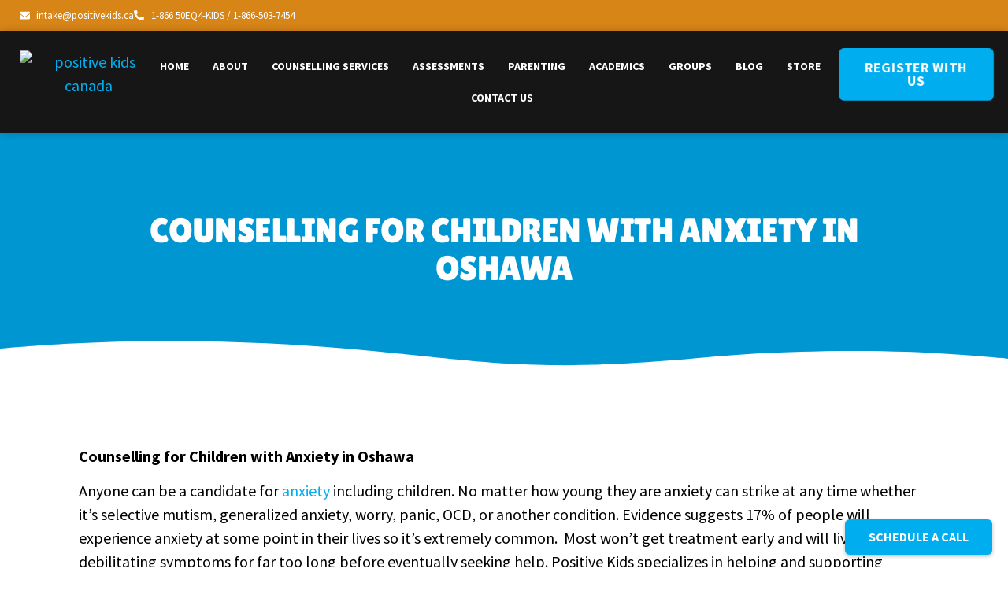

--- FILE ---
content_type: text/html; charset=UTF-8
request_url: https://positivekids.ca/counselling-for-children-with-anxiety-in-oshawa/
body_size: 42041
content:
<!doctype html>
<html lang="en-US">
<head>
	<meta charset="UTF-8">
	<meta name="viewport" content="width=device-width, initial-scale=1">
	<link rel="profile" href="https://gmpg.org/xfn/11">
	<meta name='robots' content='index, follow, max-image-preview:large, max-snippet:-1, max-video-preview:-1' />

<!-- Google Tag Manager for WordPress by gtm4wp.com -->
<script data-cfasync="false" data-pagespeed-no-defer>
	var gtm4wp_datalayer_name = "dataLayer";
	var dataLayer = dataLayer || [];
</script>
<!-- End Google Tag Manager for WordPress by gtm4wp.com -->
	<!-- This site is optimized with the Yoast SEO plugin v26.7 - https://yoast.com/wordpress/plugins/seo/ -->
	<title>Counselling for Children with Anxiety in Oshawa</title>
	<meta name="description" content="Are you looking for Counselling for Children with Anxiety in Oshawa, we can help. Our seminars and workshops are tailored just for you.Call for details at 866-503-7454" />
	<link rel="canonical" href="https://positivekids.ca/counselling-for-children-with-anxiety-in-oshawa/" />
	<meta property="og:locale" content="en_US" />
	<meta property="og:type" content="article" />
	<meta property="og:title" content="Counselling for Children with Anxiety in Oshawa" />
	<meta property="og:description" content="Are you looking for Counselling for Children with Anxiety in Oshawa, we can help. Our seminars and workshops are tailored just for you.Call for details at 866-503-7454" />
	<meta property="og:url" content="https://positivekids.ca/counselling-for-children-with-anxiety-in-oshawa/" />
	<meta property="og:site_name" content="Positive Kids" />
	<meta property="article:modified_time" content="2022-11-15T06:11:25+00:00" />
	<meta property="og:image" content="https://positivekids.ca/wp-content/uploads/2018/11/Social-anxiety.jpg" />
	<meta name="twitter:card" content="summary_large_image" />
	<script type="application/ld+json" class="yoast-schema-graph">{"@context":"https://schema.org","@graph":[{"@type":"WebPage","@id":"https://positivekids.ca/counselling-for-children-with-anxiety-in-oshawa/","url":"https://positivekids.ca/counselling-for-children-with-anxiety-in-oshawa/","name":"Counselling for Children with Anxiety in Oshawa","isPartOf":{"@id":"https://positivekids.ca/#website"},"primaryImageOfPage":{"@id":"https://positivekids.ca/counselling-for-children-with-anxiety-in-oshawa/#primaryimage"},"image":{"@id":"https://positivekids.ca/counselling-for-children-with-anxiety-in-oshawa/#primaryimage"},"thumbnailUrl":"https://positivekids.ca/wp-content/uploads/2018/11/Social-anxiety.jpg","datePublished":"2018-12-09T10:37:16+00:00","dateModified":"2022-11-15T06:11:25+00:00","description":"Are you looking for Counselling for Children with Anxiety in Oshawa, we can help. Our seminars and workshops are tailored just for you.Call for details at 866-503-7454","inLanguage":"en-US","potentialAction":[{"@type":"ReadAction","target":["https://positivekids.ca/counselling-for-children-with-anxiety-in-oshawa/"]}]},{"@type":"ImageObject","inLanguage":"en-US","@id":"https://positivekids.ca/counselling-for-children-with-anxiety-in-oshawa/#primaryimage","url":"https://positivekids.ca/wp-content/uploads/2018/11/Social-anxiety.jpg","contentUrl":"https://positivekids.ca/wp-content/uploads/2018/11/Social-anxiety.jpg","width":202,"height":250,"caption":"kids psychologist in canada"},{"@type":"WebSite","@id":"https://positivekids.ca/#website","url":"https://positivekids.ca/","name":"Positive Kids","description":"Canada","publisher":{"@id":"https://positivekids.ca/#organization"},"potentialAction":[{"@type":"SearchAction","target":{"@type":"EntryPoint","urlTemplate":"https://positivekids.ca/?s={search_term_string}"},"query-input":{"@type":"PropertyValueSpecification","valueRequired":true,"valueName":"search_term_string"}}],"inLanguage":"en-US"},{"@type":"Organization","@id":"https://positivekids.ca/#organization","name":"Positive Kids","url":"https://positivekids.ca/","logo":{"@type":"ImageObject","inLanguage":"en-US","@id":"https://positivekids.ca/#/schema/logo/image/","url":"https://positivekids.ca/wp-content/uploads/2022/09/Positive-Kids-Logo.png","contentUrl":"https://positivekids.ca/wp-content/uploads/2022/09/Positive-Kids-Logo.png","width":400,"height":148,"caption":"Positive Kids"},"image":{"@id":"https://positivekids.ca/#/schema/logo/image/"}}]}</script>
	<!-- / Yoast SEO plugin. -->


<link rel="alternate" type="application/rss+xml" title="Positive Kids &raquo; Feed" href="https://positivekids.ca/feed/" />
<link rel="alternate" type="application/rss+xml" title="Positive Kids &raquo; Comments Feed" href="https://positivekids.ca/comments/feed/" />
<link rel="alternate" title="oEmbed (JSON)" type="application/json+oembed" href="https://positivekids.ca/wp-json/oembed/1.0/embed?url=https%3A%2F%2Fpositivekids.ca%2Fcounselling-for-children-with-anxiety-in-oshawa%2F" />
<link rel="alternate" title="oEmbed (XML)" type="text/xml+oembed" href="https://positivekids.ca/wp-json/oembed/1.0/embed?url=https%3A%2F%2Fpositivekids.ca%2Fcounselling-for-children-with-anxiety-in-oshawa%2F&#038;format=xml" />
<style id='wp-img-auto-sizes-contain-inline-css'>
img:is([sizes=auto i],[sizes^="auto," i]){contain-intrinsic-size:3000px 1500px}
/*# sourceURL=wp-img-auto-sizes-contain-inline-css */
</style>
<style id='wp-emoji-styles-inline-css'>

	img.wp-smiley, img.emoji {
		display: inline !important;
		border: none !important;
		box-shadow: none !important;
		height: 1em !important;
		width: 1em !important;
		margin: 0 0.07em !important;
		vertical-align: -0.1em !important;
		background: none !important;
		padding: 0 !important;
	}
/*# sourceURL=wp-emoji-styles-inline-css */
</style>
<link rel='stylesheet' id='wp-block-library-css' href='https://positivekids.ca/wp-includes/css/dist/block-library/style.min.css?ver=6.9' media='all' />
<link rel='stylesheet' id='wp-components-css' href='https://positivekids.ca/wp-includes/css/dist/components/style.min.css?ver=6.9' media='all' />
<link rel='stylesheet' id='wp-preferences-css' href='https://positivekids.ca/wp-includes/css/dist/preferences/style.min.css?ver=6.9' media='all' />
<link rel='stylesheet' id='wp-block-editor-css' href='https://positivekids.ca/wp-includes/css/dist/block-editor/style.min.css?ver=6.9' media='all' />
<link rel='stylesheet' id='popup-maker-block-library-style-css' href='https://positivekids.ca/wp-content/plugins/popup-maker/dist/packages/block-library-style.css?ver=dbea705cfafe089d65f1' media='all' />
<style id='global-styles-inline-css'>
:root{--wp--preset--aspect-ratio--square: 1;--wp--preset--aspect-ratio--4-3: 4/3;--wp--preset--aspect-ratio--3-4: 3/4;--wp--preset--aspect-ratio--3-2: 3/2;--wp--preset--aspect-ratio--2-3: 2/3;--wp--preset--aspect-ratio--16-9: 16/9;--wp--preset--aspect-ratio--9-16: 9/16;--wp--preset--color--black: #000000;--wp--preset--color--cyan-bluish-gray: #abb8c3;--wp--preset--color--white: #ffffff;--wp--preset--color--pale-pink: #f78da7;--wp--preset--color--vivid-red: #cf2e2e;--wp--preset--color--luminous-vivid-orange: #ff6900;--wp--preset--color--luminous-vivid-amber: #fcb900;--wp--preset--color--light-green-cyan: #7bdcb5;--wp--preset--color--vivid-green-cyan: #00d084;--wp--preset--color--pale-cyan-blue: #8ed1fc;--wp--preset--color--vivid-cyan-blue: #0693e3;--wp--preset--color--vivid-purple: #9b51e0;--wp--preset--gradient--vivid-cyan-blue-to-vivid-purple: linear-gradient(135deg,rgb(6,147,227) 0%,rgb(155,81,224) 100%);--wp--preset--gradient--light-green-cyan-to-vivid-green-cyan: linear-gradient(135deg,rgb(122,220,180) 0%,rgb(0,208,130) 100%);--wp--preset--gradient--luminous-vivid-amber-to-luminous-vivid-orange: linear-gradient(135deg,rgb(252,185,0) 0%,rgb(255,105,0) 100%);--wp--preset--gradient--luminous-vivid-orange-to-vivid-red: linear-gradient(135deg,rgb(255,105,0) 0%,rgb(207,46,46) 100%);--wp--preset--gradient--very-light-gray-to-cyan-bluish-gray: linear-gradient(135deg,rgb(238,238,238) 0%,rgb(169,184,195) 100%);--wp--preset--gradient--cool-to-warm-spectrum: linear-gradient(135deg,rgb(74,234,220) 0%,rgb(151,120,209) 20%,rgb(207,42,186) 40%,rgb(238,44,130) 60%,rgb(251,105,98) 80%,rgb(254,248,76) 100%);--wp--preset--gradient--blush-light-purple: linear-gradient(135deg,rgb(255,206,236) 0%,rgb(152,150,240) 100%);--wp--preset--gradient--blush-bordeaux: linear-gradient(135deg,rgb(254,205,165) 0%,rgb(254,45,45) 50%,rgb(107,0,62) 100%);--wp--preset--gradient--luminous-dusk: linear-gradient(135deg,rgb(255,203,112) 0%,rgb(199,81,192) 50%,rgb(65,88,208) 100%);--wp--preset--gradient--pale-ocean: linear-gradient(135deg,rgb(255,245,203) 0%,rgb(182,227,212) 50%,rgb(51,167,181) 100%);--wp--preset--gradient--electric-grass: linear-gradient(135deg,rgb(202,248,128) 0%,rgb(113,206,126) 100%);--wp--preset--gradient--midnight: linear-gradient(135deg,rgb(2,3,129) 0%,rgb(40,116,252) 100%);--wp--preset--font-size--small: 13px;--wp--preset--font-size--medium: 20px;--wp--preset--font-size--large: 36px;--wp--preset--font-size--x-large: 42px;--wp--preset--spacing--20: 0.44rem;--wp--preset--spacing--30: 0.67rem;--wp--preset--spacing--40: 1rem;--wp--preset--spacing--50: 1.5rem;--wp--preset--spacing--60: 2.25rem;--wp--preset--spacing--70: 3.38rem;--wp--preset--spacing--80: 5.06rem;--wp--preset--shadow--natural: 6px 6px 9px rgba(0, 0, 0, 0.2);--wp--preset--shadow--deep: 12px 12px 50px rgba(0, 0, 0, 0.4);--wp--preset--shadow--sharp: 6px 6px 0px rgba(0, 0, 0, 0.2);--wp--preset--shadow--outlined: 6px 6px 0px -3px rgb(255, 255, 255), 6px 6px rgb(0, 0, 0);--wp--preset--shadow--crisp: 6px 6px 0px rgb(0, 0, 0);}:root { --wp--style--global--content-size: 800px;--wp--style--global--wide-size: 1200px; }:where(body) { margin: 0; }.wp-site-blocks > .alignleft { float: left; margin-right: 2em; }.wp-site-blocks > .alignright { float: right; margin-left: 2em; }.wp-site-blocks > .aligncenter { justify-content: center; margin-left: auto; margin-right: auto; }:where(.wp-site-blocks) > * { margin-block-start: 24px; margin-block-end: 0; }:where(.wp-site-blocks) > :first-child { margin-block-start: 0; }:where(.wp-site-blocks) > :last-child { margin-block-end: 0; }:root { --wp--style--block-gap: 24px; }:root :where(.is-layout-flow) > :first-child{margin-block-start: 0;}:root :where(.is-layout-flow) > :last-child{margin-block-end: 0;}:root :where(.is-layout-flow) > *{margin-block-start: 24px;margin-block-end: 0;}:root :where(.is-layout-constrained) > :first-child{margin-block-start: 0;}:root :where(.is-layout-constrained) > :last-child{margin-block-end: 0;}:root :where(.is-layout-constrained) > *{margin-block-start: 24px;margin-block-end: 0;}:root :where(.is-layout-flex){gap: 24px;}:root :where(.is-layout-grid){gap: 24px;}.is-layout-flow > .alignleft{float: left;margin-inline-start: 0;margin-inline-end: 2em;}.is-layout-flow > .alignright{float: right;margin-inline-start: 2em;margin-inline-end: 0;}.is-layout-flow > .aligncenter{margin-left: auto !important;margin-right: auto !important;}.is-layout-constrained > .alignleft{float: left;margin-inline-start: 0;margin-inline-end: 2em;}.is-layout-constrained > .alignright{float: right;margin-inline-start: 2em;margin-inline-end: 0;}.is-layout-constrained > .aligncenter{margin-left: auto !important;margin-right: auto !important;}.is-layout-constrained > :where(:not(.alignleft):not(.alignright):not(.alignfull)){max-width: var(--wp--style--global--content-size);margin-left: auto !important;margin-right: auto !important;}.is-layout-constrained > .alignwide{max-width: var(--wp--style--global--wide-size);}body .is-layout-flex{display: flex;}.is-layout-flex{flex-wrap: wrap;align-items: center;}.is-layout-flex > :is(*, div){margin: 0;}body .is-layout-grid{display: grid;}.is-layout-grid > :is(*, div){margin: 0;}body{padding-top: 0px;padding-right: 0px;padding-bottom: 0px;padding-left: 0px;}a:where(:not(.wp-element-button)){text-decoration: underline;}:root :where(.wp-element-button, .wp-block-button__link){background-color: #32373c;border-width: 0;color: #fff;font-family: inherit;font-size: inherit;font-style: inherit;font-weight: inherit;letter-spacing: inherit;line-height: inherit;padding-top: calc(0.667em + 2px);padding-right: calc(1.333em + 2px);padding-bottom: calc(0.667em + 2px);padding-left: calc(1.333em + 2px);text-decoration: none;text-transform: inherit;}.has-black-color{color: var(--wp--preset--color--black) !important;}.has-cyan-bluish-gray-color{color: var(--wp--preset--color--cyan-bluish-gray) !important;}.has-white-color{color: var(--wp--preset--color--white) !important;}.has-pale-pink-color{color: var(--wp--preset--color--pale-pink) !important;}.has-vivid-red-color{color: var(--wp--preset--color--vivid-red) !important;}.has-luminous-vivid-orange-color{color: var(--wp--preset--color--luminous-vivid-orange) !important;}.has-luminous-vivid-amber-color{color: var(--wp--preset--color--luminous-vivid-amber) !important;}.has-light-green-cyan-color{color: var(--wp--preset--color--light-green-cyan) !important;}.has-vivid-green-cyan-color{color: var(--wp--preset--color--vivid-green-cyan) !important;}.has-pale-cyan-blue-color{color: var(--wp--preset--color--pale-cyan-blue) !important;}.has-vivid-cyan-blue-color{color: var(--wp--preset--color--vivid-cyan-blue) !important;}.has-vivid-purple-color{color: var(--wp--preset--color--vivid-purple) !important;}.has-black-background-color{background-color: var(--wp--preset--color--black) !important;}.has-cyan-bluish-gray-background-color{background-color: var(--wp--preset--color--cyan-bluish-gray) !important;}.has-white-background-color{background-color: var(--wp--preset--color--white) !important;}.has-pale-pink-background-color{background-color: var(--wp--preset--color--pale-pink) !important;}.has-vivid-red-background-color{background-color: var(--wp--preset--color--vivid-red) !important;}.has-luminous-vivid-orange-background-color{background-color: var(--wp--preset--color--luminous-vivid-orange) !important;}.has-luminous-vivid-amber-background-color{background-color: var(--wp--preset--color--luminous-vivid-amber) !important;}.has-light-green-cyan-background-color{background-color: var(--wp--preset--color--light-green-cyan) !important;}.has-vivid-green-cyan-background-color{background-color: var(--wp--preset--color--vivid-green-cyan) !important;}.has-pale-cyan-blue-background-color{background-color: var(--wp--preset--color--pale-cyan-blue) !important;}.has-vivid-cyan-blue-background-color{background-color: var(--wp--preset--color--vivid-cyan-blue) !important;}.has-vivid-purple-background-color{background-color: var(--wp--preset--color--vivid-purple) !important;}.has-black-border-color{border-color: var(--wp--preset--color--black) !important;}.has-cyan-bluish-gray-border-color{border-color: var(--wp--preset--color--cyan-bluish-gray) !important;}.has-white-border-color{border-color: var(--wp--preset--color--white) !important;}.has-pale-pink-border-color{border-color: var(--wp--preset--color--pale-pink) !important;}.has-vivid-red-border-color{border-color: var(--wp--preset--color--vivid-red) !important;}.has-luminous-vivid-orange-border-color{border-color: var(--wp--preset--color--luminous-vivid-orange) !important;}.has-luminous-vivid-amber-border-color{border-color: var(--wp--preset--color--luminous-vivid-amber) !important;}.has-light-green-cyan-border-color{border-color: var(--wp--preset--color--light-green-cyan) !important;}.has-vivid-green-cyan-border-color{border-color: var(--wp--preset--color--vivid-green-cyan) !important;}.has-pale-cyan-blue-border-color{border-color: var(--wp--preset--color--pale-cyan-blue) !important;}.has-vivid-cyan-blue-border-color{border-color: var(--wp--preset--color--vivid-cyan-blue) !important;}.has-vivid-purple-border-color{border-color: var(--wp--preset--color--vivid-purple) !important;}.has-vivid-cyan-blue-to-vivid-purple-gradient-background{background: var(--wp--preset--gradient--vivid-cyan-blue-to-vivid-purple) !important;}.has-light-green-cyan-to-vivid-green-cyan-gradient-background{background: var(--wp--preset--gradient--light-green-cyan-to-vivid-green-cyan) !important;}.has-luminous-vivid-amber-to-luminous-vivid-orange-gradient-background{background: var(--wp--preset--gradient--luminous-vivid-amber-to-luminous-vivid-orange) !important;}.has-luminous-vivid-orange-to-vivid-red-gradient-background{background: var(--wp--preset--gradient--luminous-vivid-orange-to-vivid-red) !important;}.has-very-light-gray-to-cyan-bluish-gray-gradient-background{background: var(--wp--preset--gradient--very-light-gray-to-cyan-bluish-gray) !important;}.has-cool-to-warm-spectrum-gradient-background{background: var(--wp--preset--gradient--cool-to-warm-spectrum) !important;}.has-blush-light-purple-gradient-background{background: var(--wp--preset--gradient--blush-light-purple) !important;}.has-blush-bordeaux-gradient-background{background: var(--wp--preset--gradient--blush-bordeaux) !important;}.has-luminous-dusk-gradient-background{background: var(--wp--preset--gradient--luminous-dusk) !important;}.has-pale-ocean-gradient-background{background: var(--wp--preset--gradient--pale-ocean) !important;}.has-electric-grass-gradient-background{background: var(--wp--preset--gradient--electric-grass) !important;}.has-midnight-gradient-background{background: var(--wp--preset--gradient--midnight) !important;}.has-small-font-size{font-size: var(--wp--preset--font-size--small) !important;}.has-medium-font-size{font-size: var(--wp--preset--font-size--medium) !important;}.has-large-font-size{font-size: var(--wp--preset--font-size--large) !important;}.has-x-large-font-size{font-size: var(--wp--preset--font-size--x-large) !important;}
:root :where(.wp-block-pullquote){font-size: 1.5em;line-height: 1.6;}
/*# sourceURL=global-styles-inline-css */
</style>
<link rel='stylesheet' id='contact-form-7-css' href='https://positivekids.ca/wp-content/plugins/contact-form-7/includes/css/styles.css?ver=6.1.4' media='all' />
<link rel='stylesheet' id='walwpf-datepicker-css-css' href='https://positivekids.ca/wp-content/plugins/date-time-picker-for-wpforms/assets/css/jquery.datetimepicker.min.css?ver=1.0.0' media='all' />
<link rel='stylesheet' id='wpa-css-css' href='https://positivekids.ca/wp-content/plugins/honeypot/includes/css/wpa.css?ver=2.3.04' media='all' />
<link rel='stylesheet' id='woocommerce-layout-css' href='https://positivekids.ca/wp-content/plugins/woocommerce/assets/css/woocommerce-layout.css?ver=10.4.3' media='all' />
<link rel='stylesheet' id='woocommerce-smallscreen-css' href='https://positivekids.ca/wp-content/plugins/woocommerce/assets/css/woocommerce-smallscreen.css?ver=10.4.3' media='only screen and (max-width: 768px)' />
<link rel='stylesheet' id='woocommerce-general-css' href='https://positivekids.ca/wp-content/plugins/woocommerce/assets/css/woocommerce.css?ver=10.4.3' media='all' />
<style id='woocommerce-inline-inline-css'>
.woocommerce form .form-row .required { visibility: visible; }
/*# sourceURL=woocommerce-inline-inline-css */
</style>
<link rel='stylesheet' id='hello-elementor-css' href='https://positivekids.ca/wp-content/themes/hello-elementor/style.min.css?ver=3.4.1' media='all' />
<link rel='stylesheet' id='hello-elementor-theme-style-css' href='https://positivekids.ca/wp-content/themes/hello-elementor/theme.min.css?ver=3.4.1' media='all' />
<link rel='stylesheet' id='hello-elementor-header-footer-css' href='https://positivekids.ca/wp-content/themes/hello-elementor/header-footer.min.css?ver=3.4.1' media='all' />
<link rel='stylesheet' id='elementor-frontend-css' href='https://positivekids.ca/wp-content/plugins/elementor/assets/css/frontend.min.css?ver=3.34.1' media='all' />
<link rel='stylesheet' id='elementor-post-13-css' href='https://positivekids.ca/wp-content/uploads/elementor/css/post-13.css?ver=1768904351' media='all' />
<link rel='stylesheet' id='widget-icon-list-css' href='https://positivekids.ca/wp-content/plugins/elementor/assets/css/widget-icon-list.min.css?ver=3.34.1' media='all' />
<link rel='stylesheet' id='widget-image-css' href='https://positivekids.ca/wp-content/plugins/elementor/assets/css/widget-image.min.css?ver=3.34.1' media='all' />
<link rel='stylesheet' id='widget-nav-menu-css' href='https://positivekids.ca/wp-content/plugins/elementor-pro/assets/css/widget-nav-menu.min.css?ver=3.34.0' media='all' />
<link rel='stylesheet' id='e-sticky-css' href='https://positivekids.ca/wp-content/plugins/elementor-pro/assets/css/modules/sticky.min.css?ver=3.34.0' media='all' />
<link rel='stylesheet' id='e-animation-fadeInDown-css' href='https://positivekids.ca/wp-content/plugins/elementor/assets/lib/animations/styles/fadeInDown.min.css?ver=3.34.1' media='all' />
<link rel='stylesheet' id='widget-heading-css' href='https://positivekids.ca/wp-content/plugins/elementor/assets/css/widget-heading.min.css?ver=3.34.1' media='all' />
<link rel='stylesheet' id='e-animation-fadeIn-css' href='https://positivekids.ca/wp-content/plugins/elementor/assets/lib/animations/styles/fadeIn.min.css?ver=3.34.1' media='all' />
<link rel='stylesheet' id='e-animation-fadeInUp-css' href='https://positivekids.ca/wp-content/plugins/elementor/assets/lib/animations/styles/fadeInUp.min.css?ver=3.34.1' media='all' />
<link rel='stylesheet' id='e-shapes-css' href='https://positivekids.ca/wp-content/plugins/elementor/assets/css/conditionals/shapes.min.css?ver=3.34.1' media='all' />
<link rel='stylesheet' id='e-animation-zoomIn-css' href='https://positivekids.ca/wp-content/plugins/elementor/assets/lib/animations/styles/zoomIn.min.css?ver=3.34.1' media='all' />
<link rel='stylesheet' id='e-animation-slideInLeft-css' href='https://positivekids.ca/wp-content/plugins/elementor/assets/lib/animations/styles/slideInLeft.min.css?ver=3.34.1' media='all' />
<link rel='stylesheet' id='e-popup-css' href='https://positivekids.ca/wp-content/plugins/elementor-pro/assets/css/conditionals/popup.min.css?ver=3.34.0' media='all' />
<link rel='stylesheet' id='font-awesome-5-all-css' href='https://positivekids.ca/wp-content/plugins/elementor/assets/lib/font-awesome/css/all.min.css?ver=3.34.1' media='all' />
<link rel='stylesheet' id='font-awesome-4-shim-css' href='https://positivekids.ca/wp-content/plugins/elementor/assets/lib/font-awesome/css/v4-shims.min.css?ver=3.34.1' media='all' />
<link rel='stylesheet' id='elementor-post-32-css' href='https://positivekids.ca/wp-content/uploads/elementor/css/post-32.css?ver=1768904352' media='all' />
<link rel='stylesheet' id='elementor-post-30-css' href='https://positivekids.ca/wp-content/uploads/elementor/css/post-30.css?ver=1768904352' media='all' />
<link rel='stylesheet' id='elementor-post-624-css' href='https://positivekids.ca/wp-content/uploads/elementor/css/post-624.css?ver=1768904352' media='all' />
<link rel='stylesheet' id='elementor-post-30068-css' href='https://positivekids.ca/wp-content/uploads/elementor/css/post-30068.css?ver=1768904352' media='all' />
<link rel='stylesheet' id='pmw-public-elementor-fix-css' href='https://positivekids.ca/wp-content/plugins/woocommerce-google-adwords-conversion-tracking-tag/css/public/elementor-fix.css?ver=1.54.1' media='all' />
<link rel='stylesheet' id='exad-slick-css' href='https://positivekids.ca/wp-content/plugins/exclusive-addons-for-elementor/assets/vendor/css/slick.min.css?ver=6.9' media='all' />
<link rel='stylesheet' id='exad-slick-theme-css' href='https://positivekids.ca/wp-content/plugins/exclusive-addons-for-elementor/assets/vendor/css/slick-theme.min.css?ver=6.9' media='all' />
<link rel='stylesheet' id='exad-image-hover-css' href='https://positivekids.ca/wp-content/plugins/exclusive-addons-for-elementor/assets/vendor/css/imagehover.css?ver=6.9' media='all' />
<link rel='stylesheet' id='exad-swiperv5-css' href='https://positivekids.ca/wp-content/plugins/exclusive-addons-for-elementor/assets/vendor/css/swiper.min.css?ver=2.7.9.8' media='all' />
<link rel='stylesheet' id='exad-main-style-css' href='https://positivekids.ca/wp-content/plugins/exclusive-addons-for-elementor/assets/css/exad-styles.min.css?ver=6.9' media='all' />
<link rel='stylesheet' id='popup-maker-site-css' href='https://positivekids.ca/wp-content/plugins/popup-maker/dist/assets/site.css?ver=1.21.5' media='all' />
<style id='popup-maker-site-inline-css'>
/* Popup Google Fonts */
@import url('//fonts.googleapis.com/css?family=Montserrat:100');

/* Popup Theme 29302: Floating Bar - Soft Blue */
.pum-theme-29302, .pum-theme-floating-bar { background-color: rgba( 255, 255, 255, 0.00 ) } 
.pum-theme-29302 .pum-container, .pum-theme-floating-bar .pum-container { padding: 8px; border-radius: 0px; border: 1px none #000000; box-shadow: 1px 1px 3px 0px rgba( 2, 2, 2, 0.23 ); background-color: rgba( 238, 246, 252, 1.00 ) } 
.pum-theme-29302 .pum-title, .pum-theme-floating-bar .pum-title { color: #505050; text-align: left; text-shadow: 0px 0px 0px rgba( 2, 2, 2, 0.23 ); font-family: inherit; font-weight: 400; font-size: 32px; line-height: 36px } 
.pum-theme-29302 .pum-content, .pum-theme-floating-bar .pum-content { color: #505050; font-family: inherit; font-weight: 400 } 
.pum-theme-29302 .pum-content + .pum-close, .pum-theme-floating-bar .pum-content + .pum-close { position: absolute; height: 18px; width: 18px; left: auto; right: 5px; bottom: auto; top: 50%; padding: 0px; color: #505050; font-family: Sans-Serif; font-weight: 700; font-size: 15px; line-height: 18px; border: 1px solid #505050; border-radius: 15px; box-shadow: 0px 0px 0px 0px rgba( 2, 2, 2, 0.00 ); text-shadow: 0px 0px 0px rgba( 0, 0, 0, 0.00 ); background-color: rgba( 255, 255, 255, 0.00 ); transform: translate(0, -50%) } 

/* Popup Theme 29303: Content Only - For use with page builders or block editor */
.pum-theme-29303, .pum-theme-content-only { background-color: rgba( 0, 0, 0, 0.70 ) } 
.pum-theme-29303 .pum-container, .pum-theme-content-only .pum-container { padding: 0px; border-radius: 0px; border: 1px none #000000; box-shadow: 0px 0px 0px 0px rgba( 2, 2, 2, 0.00 ) } 
.pum-theme-29303 .pum-title, .pum-theme-content-only .pum-title { color: #000000; text-align: left; text-shadow: 0px 0px 0px rgba( 2, 2, 2, 0.23 ); font-family: inherit; font-weight: 400; font-size: 32px; line-height: 36px } 
.pum-theme-29303 .pum-content, .pum-theme-content-only .pum-content { color: #8c8c8c; font-family: inherit; font-weight: 400 } 
.pum-theme-29303 .pum-content + .pum-close, .pum-theme-content-only .pum-content + .pum-close { position: absolute; height: 18px; width: 18px; left: auto; right: 7px; bottom: auto; top: 7px; padding: 0px; color: #000000; font-family: inherit; font-weight: 700; font-size: 20px; line-height: 20px; border: 1px none #ffffff; border-radius: 15px; box-shadow: 0px 0px 0px 0px rgba( 2, 2, 2, 0.00 ); text-shadow: 0px 0px 0px rgba( 0, 0, 0, 0.00 ); background-color: rgba( 255, 255, 255, 0.00 ) } 

/* Popup Theme 29297: Light Box */
.pum-theme-29297, .pum-theme-lightbox { background-color: rgba( 0, 0, 0, 0.60 ) } 
.pum-theme-29297 .pum-container, .pum-theme-lightbox .pum-container { padding: 18px; border-radius: 3px; border: 8px solid #000000; box-shadow: 0px 0px 30px 0px rgba( 2, 2, 2, 1.00 ); background-color: rgba( 255, 255, 255, 1.00 ) } 
.pum-theme-29297 .pum-title, .pum-theme-lightbox .pum-title { color: #000000; text-align: left; text-shadow: 0px 0px 0px rgba( 2, 2, 2, 0.23 ); font-family: inherit; font-weight: 100; font-size: 32px; line-height: 36px } 
.pum-theme-29297 .pum-content, .pum-theme-lightbox .pum-content { color: #000000; font-family: inherit; font-weight: 100 } 
.pum-theme-29297 .pum-content + .pum-close, .pum-theme-lightbox .pum-content + .pum-close { position: absolute; height: 26px; width: 26px; left: auto; right: -13px; bottom: auto; top: -13px; padding: 0px; color: #ffffff; font-family: Arial; font-weight: 100; font-size: 24px; line-height: 24px; border: 2px solid #ffffff; border-radius: 26px; box-shadow: 0px 0px 15px 1px rgba( 2, 2, 2, 0.75 ); text-shadow: 0px 0px 0px rgba( 0, 0, 0, 0.23 ); background-color: rgba( 0, 0, 0, 1.00 ) } 

/* Popup Theme 29298: Enterprise Blue */
.pum-theme-29298, .pum-theme-enterprise-blue { background-color: rgba( 0, 0, 0, 0.70 ) } 
.pum-theme-29298 .pum-container, .pum-theme-enterprise-blue .pum-container { padding: 28px; border-radius: 5px; border: 1px none #000000; box-shadow: 0px 10px 25px 4px rgba( 2, 2, 2, 0.50 ); background-color: rgba( 255, 255, 255, 1.00 ) } 
.pum-theme-29298 .pum-title, .pum-theme-enterprise-blue .pum-title { color: #315b7c; text-align: left; text-shadow: 0px 0px 0px rgba( 2, 2, 2, 0.23 ); font-family: inherit; font-weight: 100; font-size: 34px; line-height: 36px } 
.pum-theme-29298 .pum-content, .pum-theme-enterprise-blue .pum-content { color: #2d2d2d; font-family: inherit; font-weight: 100 } 
.pum-theme-29298 .pum-content + .pum-close, .pum-theme-enterprise-blue .pum-content + .pum-close { position: absolute; height: 28px; width: 28px; left: auto; right: 8px; bottom: auto; top: 8px; padding: 4px; color: #ffffff; font-family: Times New Roman; font-weight: 100; font-size: 20px; line-height: 20px; border: 1px none #ffffff; border-radius: 42px; box-shadow: 0px 0px 0px 0px rgba( 2, 2, 2, 0.23 ); text-shadow: 0px 0px 0px rgba( 0, 0, 0, 0.23 ); background-color: rgba( 49, 91, 124, 1.00 ) } 

/* Popup Theme 29299: Hello Box */
.pum-theme-29299, .pum-theme-hello-box { background-color: rgba( 0, 0, 0, 0.75 ) } 
.pum-theme-29299 .pum-container, .pum-theme-hello-box .pum-container { padding: 30px; border-radius: 80px; border: 14px solid #81d742; box-shadow: 0px 0px 0px 0px rgba( 2, 2, 2, 0.00 ); background-color: rgba( 255, 255, 255, 1.00 ) } 
.pum-theme-29299 .pum-title, .pum-theme-hello-box .pum-title { color: #2d2d2d; text-align: left; text-shadow: 0px 0px 0px rgba( 2, 2, 2, 0.23 ); font-family: Montserrat; font-weight: 100; font-size: 32px; line-height: 36px } 
.pum-theme-29299 .pum-content, .pum-theme-hello-box .pum-content { color: #2d2d2d; font-family: inherit; font-weight: 100 } 
.pum-theme-29299 .pum-content + .pum-close, .pum-theme-hello-box .pum-content + .pum-close { position: absolute; height: auto; width: auto; left: auto; right: -30px; bottom: auto; top: -30px; padding: 0px; color: #2d2d2d; font-family: Times New Roman; font-weight: 100; font-size: 32px; line-height: 28px; border: 1px none #ffffff; border-radius: 28px; box-shadow: 0px 0px 0px 0px rgba( 2, 2, 2, 0.23 ); text-shadow: 0px 0px 0px rgba( 0, 0, 0, 0.23 ); background-color: rgba( 255, 255, 255, 1.00 ) } 

/* Popup Theme 29300: Cutting Edge */
.pum-theme-29300, .pum-theme-cutting-edge { background-color: rgba( 0, 0, 0, 0.50 ) } 
.pum-theme-29300 .pum-container, .pum-theme-cutting-edge .pum-container { padding: 18px; border-radius: 0px; border: 1px none #000000; box-shadow: 0px 10px 25px 0px rgba( 2, 2, 2, 0.50 ); background-color: rgba( 30, 115, 190, 1.00 ) } 
.pum-theme-29300 .pum-title, .pum-theme-cutting-edge .pum-title { color: #ffffff; text-align: left; text-shadow: 0px 0px 0px rgba( 2, 2, 2, 0.23 ); font-family: Sans-Serif; font-weight: 100; font-size: 26px; line-height: 28px } 
.pum-theme-29300 .pum-content, .pum-theme-cutting-edge .pum-content { color: #ffffff; font-family: inherit; font-weight: 100 } 
.pum-theme-29300 .pum-content + .pum-close, .pum-theme-cutting-edge .pum-content + .pum-close { position: absolute; height: 24px; width: 24px; left: auto; right: 0px; bottom: auto; top: 0px; padding: 0px; color: #1e73be; font-family: Times New Roman; font-weight: 100; font-size: 32px; line-height: 24px; border: 1px none #ffffff; border-radius: 0px; box-shadow: -1px 1px 1px 0px rgba( 2, 2, 2, 0.10 ); text-shadow: -1px 1px 1px rgba( 0, 0, 0, 0.10 ); background-color: rgba( 238, 238, 34, 1.00 ) } 

/* Popup Theme 29301: Framed Border */
.pum-theme-29301, .pum-theme-framed-border { background-color: rgba( 255, 255, 255, 0.50 ) } 
.pum-theme-29301 .pum-container, .pum-theme-framed-border .pum-container { padding: 18px; border-radius: 0px; border: 20px outset #dd3333; box-shadow: 1px 1px 3px 0px rgba( 2, 2, 2, 0.97 ) inset; background-color: rgba( 255, 251, 239, 1.00 ) } 
.pum-theme-29301 .pum-title, .pum-theme-framed-border .pum-title { color: #000000; text-align: left; text-shadow: 0px 0px 0px rgba( 2, 2, 2, 0.23 ); font-family: inherit; font-weight: 100; font-size: 32px; line-height: 36px } 
.pum-theme-29301 .pum-content, .pum-theme-framed-border .pum-content { color: #2d2d2d; font-family: inherit; font-weight: 100 } 
.pum-theme-29301 .pum-content + .pum-close, .pum-theme-framed-border .pum-content + .pum-close { position: absolute; height: 20px; width: 20px; left: auto; right: -20px; bottom: auto; top: -20px; padding: 0px; color: #ffffff; font-family: Tahoma; font-weight: 700; font-size: 16px; line-height: 18px; border: 1px none #ffffff; border-radius: 0px; box-shadow: 0px 0px 0px 0px rgba( 2, 2, 2, 0.23 ); text-shadow: 0px 0px 0px rgba( 0, 0, 0, 0.23 ); background-color: rgba( 0, 0, 0, 0.55 ) } 

/* Popup Theme 29296: Default Theme */
.pum-theme-29296, .pum-theme-default-theme { background-color: rgba( 255, 255, 255, 1.00 ) } 
.pum-theme-29296 .pum-container, .pum-theme-default-theme .pum-container { padding: 18px; border-radius: 0px; border: 1px none #000000; box-shadow: 1px 1px 3px 0px rgba( 2, 2, 2, 0.23 ); background-color: rgba( 249, 249, 249, 1.00 ) } 
.pum-theme-29296 .pum-title, .pum-theme-default-theme .pum-title { color: #000000; text-align: left; text-shadow: 0px 0px 0px rgba( 2, 2, 2, 0.23 ); font-family: inherit; font-weight: 400; font-size: 32px; font-style: normal; line-height: 36px } 
.pum-theme-29296 .pum-content, .pum-theme-default-theme .pum-content { color: #8c8c8c; font-family: inherit; font-weight: 400; font-style: inherit } 
.pum-theme-29296 .pum-content + .pum-close, .pum-theme-default-theme .pum-content + .pum-close { position: absolute; height: auto; width: auto; left: auto; right: 0px; bottom: auto; top: 0px; padding: 8px; color: #ffffff; font-family: inherit; font-weight: 400; font-size: 12px; font-style: inherit; line-height: 36px; border: 1px none #ffffff; border-radius: 0px; box-shadow: 1px 1px 3px 0px rgba( 2, 2, 2, 0.23 ); text-shadow: 0px 0px 0px rgba( 0, 0, 0, 0.23 ); background-color: rgba( 0, 183, 205, 1.00 ) } 

#pum-29719 {z-index: 1999999999}
#pum-29305 {z-index: 1999999999}
#pum-29304 {z-index: 1999999999}

/*# sourceURL=popup-maker-site-inline-css */
</style>
<link rel='stylesheet' id='ekit-widget-styles-css' href='https://positivekids.ca/wp-content/plugins/elementskit-lite/widgets/init/assets/css/widget-styles.css?ver=3.7.8' media='all' />
<link rel='stylesheet' id='ekit-responsive-css' href='https://positivekids.ca/wp-content/plugins/elementskit-lite/widgets/init/assets/css/responsive.css?ver=3.7.8' media='all' />
<link rel='stylesheet' id='elementor-gf-local-roboto-css' href='https://positivekids.ca/wp-content/uploads/elementor/google-fonts/css/roboto.css?ver=1752169507' media='all' />
<link rel='stylesheet' id='elementor-gf-local-robotoslab-css' href='https://positivekids.ca/wp-content/uploads/elementor/google-fonts/css/robotoslab.css?ver=1752169537' media='all' />
<link rel='stylesheet' id='elementor-gf-local-sourcesanspro-css' href='https://positivekids.ca/wp-content/uploads/elementor/google-fonts/css/sourcesanspro.css?ver=1752169558' media='all' />
<link rel='stylesheet' id='elementor-gf-local-lilitaone-css' href='https://positivekids.ca/wp-content/uploads/elementor/google-fonts/css/lilitaone.css?ver=1752169559' media='all' />
<script src="https://positivekids.ca/wp-includes/js/jquery/jquery.min.js?ver=3.7.1" id="jquery-core-js"></script>
<script src="https://positivekids.ca/wp-includes/js/jquery/jquery-migrate.min.js?ver=3.4.1" id="jquery-migrate-js"></script>
<script id="cf7pp-redirect_method-js-extra">
var ajax_object_cf7pp = {"ajax_url":"https://positivekids.ca/wp-admin/admin-ajax.php","rest_url":"https://positivekids.ca/wp-json/cf7pp/v1/","request_method":"1","forms":"[\"29257|paypal\",\"29257|stripe\"]","path_paypal":"https://positivekids.ca/?cf7pp_paypal_redirect=","path_stripe":"https://positivekids.ca/?cf7pp_stripe_redirect=","method":"1"};
//# sourceURL=cf7pp-redirect_method-js-extra
</script>
<script src="https://positivekids.ca/wp-content/plugins/contact-form-7-paypal-add-on/assets/js/redirect_method.js?ver=2.4.5" id="cf7pp-redirect_method-js"></script>
<script src="https://positivekids.ca/wp-includes/js/dist/hooks.min.js?ver=dd5603f07f9220ed27f1" id="wp-hooks-js"></script>
<script src="https://positivekids.ca/wp-content/plugins/woocommerce/assets/js/jquery-blockui/jquery.blockUI.min.js?ver=2.7.0-wc.10.4.3" id="wc-jquery-blockui-js" data-wp-strategy="defer"></script>
<script id="wc-add-to-cart-js-extra">
var wc_add_to_cart_params = {"ajax_url":"/wp-admin/admin-ajax.php","wc_ajax_url":"/?wc-ajax=%%endpoint%%","i18n_view_cart":"View cart","cart_url":"https://positivekids.ca/checkout/","is_cart":"","cart_redirect_after_add":"no"};
//# sourceURL=wc-add-to-cart-js-extra
</script>
<script src="https://positivekids.ca/wp-content/plugins/woocommerce/assets/js/frontend/add-to-cart.min.js?ver=10.4.3" id="wc-add-to-cart-js" data-wp-strategy="defer"></script>
<script src="https://positivekids.ca/wp-content/plugins/woocommerce/assets/js/js-cookie/js.cookie.min.js?ver=2.1.4-wc.10.4.3" id="wc-js-cookie-js" defer data-wp-strategy="defer"></script>
<script id="woocommerce-js-extra">
var woocommerce_params = {"ajax_url":"/wp-admin/admin-ajax.php","wc_ajax_url":"/?wc-ajax=%%endpoint%%","i18n_password_show":"Show password","i18n_password_hide":"Hide password"};
//# sourceURL=woocommerce-js-extra
</script>
<script src="https://positivekids.ca/wp-content/plugins/woocommerce/assets/js/frontend/woocommerce.min.js?ver=10.4.3" id="woocommerce-js" defer data-wp-strategy="defer"></script>
<script src="https://positivekids.ca/wp-content/plugins/js_composer/assets/js/vendors/woocommerce-add-to-cart.js?ver=6.6.0" id="vc_woocommerce-add-to-cart-js-js"></script>
<script src="https://positivekids.ca/wp-content/plugins/elementor/assets/lib/font-awesome/js/v4-shims.min.js?ver=3.34.1" id="font-awesome-4-shim-js"></script>
<script id="wpm-js-extra">
var wpm = {"ajax_url":"https://positivekids.ca/wp-admin/admin-ajax.php","root":"https://positivekids.ca/wp-json/","nonce_wp_rest":"6b19b450ce","nonce_ajax":"af56bd11cb"};
//# sourceURL=wpm-js-extra
</script>
<script src="https://positivekids.ca/wp-content/plugins/woocommerce-google-adwords-conversion-tracking-tag/js/public/free/wpm-public.p1.min.js?ver=1.54.1" id="wpm-js"></script>
<link rel="https://api.w.org/" href="https://positivekids.ca/wp-json/" /><link rel="alternate" title="JSON" type="application/json" href="https://positivekids.ca/wp-json/wp/v2/pages/8309" /><link rel="EditURI" type="application/rsd+xml" title="RSD" href="https://positivekids.ca/xmlrpc.php?rsd" />
<meta name="generator" content="WordPress 6.9" />
<meta name="generator" content="WooCommerce 10.4.3" />
<link rel='shortlink' href='https://positivekids.ca/?p=8309' />
<!-- HFCM by 99 Robots - Snippet # 1: Wishpond Implementation Team -->
<!-- Google Tag Manager -->
<script>(function(w,d,s,l,i){w[l]=w[l]||[];w[l].push({'gtm.start':
new Date().getTime(),event:'gtm.js'});var f=d.getElementsByTagName(s)[0],
j=d.createElement(s),dl=l!='dataLayer'?'&l='+l:'';j.async=true;j.src=
'https://www.googletagmanager.com/gtm.js?id='+i+dl;f.parentNode.insertBefore(j,f);
})(window,document,'script','dataLayer','GTM-TCNPG3DN');</script>
<!-- End Google Tag Manager -->

<script async="async" src="//cdn.wishpond.net/connect.js?merchantId=1860652&amp;writeKey=8db1fad64eb9" type="text/javascript"></script>
<!-- /end HFCM by 99 Robots -->

<!-- Google Tag Manager for WordPress by gtm4wp.com -->
<!-- GTM Container placement set to footer -->
<script data-cfasync="false" data-pagespeed-no-defer>
	var dataLayer_content = {"pagePostType":"page","pagePostType2":"single-page","pagePostAuthor":"Alice Wiafe"};
	dataLayer.push( dataLayer_content );
</script>
<script data-cfasync="false" data-pagespeed-no-defer>
(function(w,d,s,l,i){w[l]=w[l]||[];w[l].push({'gtm.start':
new Date().getTime(),event:'gtm.js'});var f=d.getElementsByTagName(s)[0],
j=d.createElement(s),dl=l!='dataLayer'?'&l='+l:'';j.async=true;j.src=
'//www.googletagmanager.com/gtm.js?id='+i+dl;f.parentNode.insertBefore(j,f);
})(window,document,'script','dataLayer','GTM-K6P9BVM');
</script>
<!-- End Google Tag Manager for WordPress by gtm4wp.com -->	<noscript><style>.woocommerce-product-gallery{ opacity: 1 !important; }</style></noscript>
	<meta name="generator" content="Elementor 3.34.1; features: e_font_icon_svg, additional_custom_breakpoints; settings: css_print_method-external, google_font-enabled, font_display-auto">

<!-- START Pixel Manager for WooCommerce -->

		<script>

			window.wpmDataLayer = window.wpmDataLayer || {};
			window.wpmDataLayer = Object.assign(window.wpmDataLayer, {"cart":{},"cart_item_keys":{},"version":{"number":"1.54.1","pro":false,"eligible_for_updates":false,"distro":"fms","beta":false,"show":true},"pixels":{"google":{"linker":{"settings":null},"user_id":false,"analytics":{"ga4":{"measurement_id":"G-R4JJX2BEKX","parameters":{},"mp_active":false,"debug_mode":false,"page_load_time_tracking":false},"id_type":"post_id"},"tag_id":"G-R4JJX2BEKX","tag_id_suppressed":[],"tag_gateway":{"measurement_path":""},"tcf_support":false,"consent_mode":{"is_active":true,"wait_for_update":500,"ads_data_redaction":false,"url_passthrough":true}}},"shop":{"list_name":"Page | Counselling for Children with Anxiety in Oshawa","list_id":"page_counselling-for-children-with-anxiety-in-oshawa","page_type":"page","currency":"USD","selectors":{"addToCart":[],"beginCheckout":[]},"order_duplication_prevention":true,"view_item_list_trigger":{"test_mode":false,"background_color":"green","opacity":0.5,"repeat":true,"timeout":1000,"threshold":0.8},"variations_output":true,"session_active":false},"page":{"id":8309,"title":"Counselling for Children with Anxiety in Oshawa","type":"page","categories":[],"parent":{"id":0,"title":"Counselling for Children with Anxiety in Oshawa","type":"page","categories":[]}},"general":{"user_logged_in":false,"scroll_tracking_thresholds":[],"page_id":8309,"exclude_domains":[],"server_2_server":{"active":false,"user_agent_exclude_patterns":[],"ip_exclude_list":[],"pageview_event_s2s":{"is_active":false,"pixels":[]}},"consent_management":{"explicit_consent":false},"lazy_load_pmw":false,"chunk_base_path":"https://positivekids.ca/wp-content/plugins/woocommerce-google-adwords-conversion-tracking-tag/js/public/free/","modules":{"load_deprecated_functions":true}}});

		</script>

		
<!-- END Pixel Manager for WooCommerce -->
			<style>
				.e-con.e-parent:nth-of-type(n+4):not(.e-lazyloaded):not(.e-no-lazyload),
				.e-con.e-parent:nth-of-type(n+4):not(.e-lazyloaded):not(.e-no-lazyload) * {
					background-image: none !important;
				}
				@media screen and (max-height: 1024px) {
					.e-con.e-parent:nth-of-type(n+3):not(.e-lazyloaded):not(.e-no-lazyload),
					.e-con.e-parent:nth-of-type(n+3):not(.e-lazyloaded):not(.e-no-lazyload) * {
						background-image: none !important;
					}
				}
				@media screen and (max-height: 640px) {
					.e-con.e-parent:nth-of-type(n+2):not(.e-lazyloaded):not(.e-no-lazyload),
					.e-con.e-parent:nth-of-type(n+2):not(.e-lazyloaded):not(.e-no-lazyload) * {
						background-image: none !important;
					}
				}
			</style>
			<meta name="generator" content="Powered by WPBakery Page Builder - drag and drop page builder for WordPress."/>
<link rel="icon" href="https://positivekids.ca/wp-content/uploads/2022/09/Favicon-100x100.png" sizes="32x32" />
<link rel="icon" href="https://positivekids.ca/wp-content/uploads/2022/09/Favicon-300x300.png" sizes="192x192" />
<link rel="apple-touch-icon" href="https://positivekids.ca/wp-content/uploads/2022/09/Favicon-300x300.png" />
<meta name="msapplication-TileImage" content="https://positivekids.ca/wp-content/uploads/2022/09/Favicon-300x300.png" />
		<style id="wp-custom-css">
			.exad-modal-element form br,
.exad-modal-element form p:empty{
	display: none;
}
.exad-modal-element form{
	background: #fff;
	padding: 30px;
}
.exad-modal-element form textarea{
	height: 50px;
	resize: none;
}
.field-full{
	width: 100%;
}
.field-left{
	width: 48%;
	float: left;
}
.field-right{
	width: 48%;
	float: right;
}
.exad-modal-item.active.modal-vimeo {
    width: 85% !important;
    overflow: scroll;
}
button#wpforms-submit-30086 {
    background-color: var( --e-global-color-primary );
    border: 2px solid var( --e-global-color-primary );
	color: white;
    padding: 15px 50px;
    border-radius: 50px;
}
a#fixed-btn {
    position: fixed;
    top: 50%;
    transform: rotate(-90deg);
    right: -62px;
    z-index: 99;
}
a#fixed-btn:hover {
	background-color: #f9a01b;
}

.elementor-element-04e5971{
	background-color: transparent !important;
}

/*FAULTY LAZY LOADING*/
.elementor-element-956b8b8 > div:nth-child(1) > div:nth-child(1) > div:nth-child(1) > div:nth-child(1){
	background-image: url(https://positivekids.ca/wp-content/uploads/2022/09/greatness.webp) !important;
}

.elementor-element-7615847 > div:nth-child(1) > div:nth-child(1) > div:nth-child(1) > div:nth-child(1){
	background-image: url(https://positivekids.ca/wp-content/uploads/2022/09/formative-years.webp) !important;
}

.elementor-element-8d0faec > div:nth-child(1) > div:nth-child(1) > div:nth-child(1) > div:nth-child(1){
	background-image: url(https://positivekids.ca/wp-content/uploads/2022/09/Social-Emotional-child-therapy.webp) !important;
}

.elementor-element-ded2526 > div:nth-child(1) > div:nth-child(1) > div:nth-child(1) > div:nth-child(1){
	background-image: url(https://positivekids.ca/wp-content/uploads/2022/10/together-we-will-figure-it-out-cropped-shot-of-el-2022-09-27-15-35-22-utc-768x513.jpg) !important;
}
}		</style>
		<noscript><style> .wpb_animate_when_almost_visible { opacity: 1; }</style></noscript></head>
<body class="wp-singular page-template-default page page-id-8309 wp-custom-logo wp-embed-responsive wp-theme-hello-elementor theme-hello-elementor woocommerce-no-js hello-elementor-default exclusive-addons-elementor wpb-js-composer js-comp-ver-6.6.0 vc_responsive elementor-default elementor-kit-13 elementor-page-624">


<a class="skip-link screen-reader-text" href="#content">Skip to content</a>

		<header data-elementor-type="header" data-elementor-id="32" class="elementor elementor-32 elementor-location-header" data-elementor-post-type="elementor_library">
			<div class="elementor-element elementor-element-63a5881 e-con-full elementor-hidden-mobile e-flex e-con e-parent" data-id="63a5881" data-element_type="container" data-settings="{&quot;background_background&quot;:&quot;classic&quot;}">
				<div class="elementor-element elementor-element-e305c5f elementor-widget__width-auto elementor-icon-list--layout-traditional elementor-list-item-link-full_width elementor-widget elementor-widget-icon-list" data-id="e305c5f" data-element_type="widget" data-widget_type="icon-list.default">
							<ul class="elementor-icon-list-items">
							<li class="elementor-icon-list-item">
											<a href="mailto:info@positivekids.ca">

												<span class="elementor-icon-list-icon">
							<svg aria-hidden="true" class="e-font-icon-svg e-fas-envelope" viewBox="0 0 512 512" xmlns="http://www.w3.org/2000/svg"><path d="M502.3 190.8c3.9-3.1 9.7-.2 9.7 4.7V400c0 26.5-21.5 48-48 48H48c-26.5 0-48-21.5-48-48V195.6c0-5 5.7-7.8 9.7-4.7 22.4 17.4 52.1 39.5 154.1 113.6 21.1 15.4 56.7 47.8 92.2 47.6 35.7.3 72-32.8 92.3-47.6 102-74.1 131.6-96.3 154-113.7zM256 320c23.2.4 56.6-29.2 73.4-41.4 132.7-96.3 142.8-104.7 173.4-128.7 5.8-4.5 9.2-11.5 9.2-18.9v-19c0-26.5-21.5-48-48-48H48C21.5 64 0 85.5 0 112v19c0 7.4 3.4 14.3 9.2 18.9 30.6 23.9 40.7 32.4 173.4 128.7 16.8 12.2 50.2 41.8 73.4 41.4z"></path></svg>						</span>
										<span class="elementor-icon-list-text">intake@positivekids.ca</span>
											</a>
									</li>
						</ul>
						</div>
				<div class="elementor-element elementor-element-016ca9a elementor-widget__width-auto elementor-icon-list--layout-traditional elementor-list-item-link-full_width elementor-widget elementor-widget-icon-list" data-id="016ca9a" data-element_type="widget" data-widget_type="icon-list.default">
							<ul class="elementor-icon-list-items">
							<li class="elementor-icon-list-item">
											<a href="tel:1-866-503-7454">

												<span class="elementor-icon-list-icon">
							<svg aria-hidden="true" class="e-font-icon-svg e-fas-phone-alt" viewBox="0 0 512 512" xmlns="http://www.w3.org/2000/svg"><path d="M497.39 361.8l-112-48a24 24 0 0 0-28 6.9l-49.6 60.6A370.66 370.66 0 0 1 130.6 204.11l60.6-49.6a23.94 23.94 0 0 0 6.9-28l-48-112A24.16 24.16 0 0 0 122.6.61l-104 24A24 24 0 0 0 0 48c0 256.5 207.9 464 464 464a24 24 0 0 0 23.4-18.6l24-104a24.29 24.29 0 0 0-14.01-27.6z"></path></svg>						</span>
										<span class="elementor-icon-list-text">1-866 50EQ4-KIDS / 1-866-503-7454</span>
											</a>
									</li>
						</ul>
						</div>
				</div>
		<div class="elementor-element elementor-element-528ee06 e-con-full e-flex e-con e-parent" data-id="528ee06" data-element_type="container" data-settings="{&quot;background_background&quot;:&quot;classic&quot;,&quot;sticky&quot;:&quot;top&quot;,&quot;sticky_anchor_link_offset&quot;:100,&quot;sticky_on&quot;:[&quot;desktop&quot;,&quot;tablet&quot;,&quot;mobile&quot;],&quot;sticky_offset&quot;:0,&quot;sticky_effects_offset&quot;:0}">
				<div class="elementor-element elementor-element-111e0f2 elementor-widget-tablet__width-initial elementor-widget elementor-widget-image" data-id="111e0f2" data-element_type="widget" data-widget_type="image.default">
																<a href="/">
							<img loading="lazy" width="300" height="111" src="https://positivekids.ca/wp-content/uploads/2022/09/Positive-Kids-Logo-300x111.png" class="attachment-medium size-medium wp-image-101" alt="positive kids canada" srcset="https://positivekids.ca/wp-content/uploads/2022/09/Positive-Kids-Logo-300x111.png 300w, https://positivekids.ca/wp-content/uploads/2022/09/Positive-Kids-Logo.png 400w" sizes="(max-width: 300px) 100vw, 300px" />								</a>
															</div>
				<div class="elementor-element elementor-element-f4b4002 elementor-nav-menu--stretch elementor-nav-menu__text-align-center elementor-hidden-tablet elementor-hidden-mobile elementor-nav-menu__align-center elementor-nav-menu--dropdown-tablet elementor-nav-menu--toggle elementor-nav-menu--burger elementor-widget elementor-widget-nav-menu" data-id="f4b4002" data-element_type="widget" data-settings="{&quot;submenu_icon&quot;:{&quot;value&quot;:&quot;&lt;svg aria-hidden=\&quot;true\&quot; class=\&quot;fa-svg-chevron-down e-font-icon-svg e-fas-chevron-down\&quot; viewBox=\&quot;0 0 448 512\&quot; xmlns=\&quot;http:\/\/www.w3.org\/2000\/svg\&quot;&gt;&lt;path d=\&quot;M207.029 381.476L12.686 187.132c-9.373-9.373-9.373-24.569 0-33.941l22.667-22.667c9.357-9.357 24.522-9.375 33.901-.04L224 284.505l154.745-154.021c9.379-9.335 24.544-9.317 33.901.04l22.667 22.667c9.373 9.373 9.373 24.569 0 33.941L240.971 381.476c-9.373 9.372-24.569 9.372-33.942 0z\&quot;&gt;&lt;\/path&gt;&lt;\/svg&gt;&quot;,&quot;library&quot;:&quot;fa-solid&quot;},&quot;full_width&quot;:&quot;stretch&quot;,&quot;layout&quot;:&quot;horizontal&quot;,&quot;toggle&quot;:&quot;burger&quot;}" data-widget_type="nav-menu.default">
								<nav aria-label="Menu" class="elementor-nav-menu--main elementor-nav-menu__container elementor-nav-menu--layout-horizontal e--pointer-none">
				<ul id="menu-1-f4b4002" class="elementor-nav-menu"><li class="menu-item menu-item-type-post_type menu-item-object-page menu-item-home menu-item-92"><a href="https://positivekids.ca/" class="elementor-item">Home</a></li>
<li class="menu-item menu-item-type-post_type menu-item-object-page menu-item-has-children menu-item-27204"><a href="https://positivekids.ca/about-our-program-child-therapist-mississauga/" class="elementor-item">About</a>
<ul class="sub-menu elementor-nav-menu--dropdown">
	<li class="menu-item menu-item-type-post_type menu-item-object-page menu-item-26846"><a href="https://positivekids.ca/faq/" class="elementor-sub-item">FAQ</a></li>
	<li class="menu-item menu-item-type-post_type menu-item-object-page menu-item-26847"><a href="https://positivekids.ca/careers/" class="elementor-sub-item">Careers</a></li>
	<li class="menu-item menu-item-type-post_type menu-item-object-page menu-item-26848"><a href="https://positivekids.ca/testimonials/" class="elementor-sub-item">Testimonials</a></li>
	<li class="menu-item menu-item-type-post_type menu-item-object-page menu-item-27385"><a href="https://positivekids.ca/meet-our-team/" class="elementor-sub-item">Meet Our Team</a></li>
</ul>
</li>
<li class="menu-item menu-item-type-post_type menu-item-object-page menu-item-has-children menu-item-87"><a href="https://positivekids.ca/services/" class="elementor-item">Counselling Services</a>
<ul class="sub-menu elementor-nav-menu--dropdown">
	<li class="menu-item menu-item-type-custom menu-item-object-custom menu-item-29855"><a href="https://positivekids.ca/services/#individual-counselling" class="elementor-sub-item elementor-item-anchor">Individual Counselling</a></li>
	<li class="menu-item menu-item-type-post_type menu-item-object-page menu-item-32819"><a href="https://positivekids.ca/family-therapy/" class="elementor-sub-item">Family Therapy</a></li>
	<li class="menu-item menu-item-type-post_type menu-item-object-page menu-item-27384"><a href="https://positivekids.ca/adult-adhd/" class="elementor-sub-item">Adult ADHD</a></li>
	<li class="menu-item menu-item-type-custom menu-item-object-custom menu-item-29857"><a href="https://positivekids.ca/services/#customized_and_personalized" class="elementor-sub-item elementor-item-anchor">Custom Programming</a></li>
	<li class="menu-item menu-item-type-post_type menu-item-object-page menu-item-30230"><a href="https://positivekids.ca/dyadic-coaching/" class="elementor-sub-item">Dyadic Coaching</a></li>
</ul>
</li>
<li class="menu-item menu-item-type-post_type menu-item-object-page menu-item-90"><a href="https://positivekids.ca/psychoeducational-assessment/" class="elementor-item">Assessments</a></li>
<li class="menu-item menu-item-type-post_type menu-item-object-page menu-item-has-children menu-item-26945"><a href="https://positivekids.ca/parenting-classes/" class="elementor-item">Parenting</a>
<ul class="sub-menu elementor-nav-menu--dropdown">
	<li class="menu-item menu-item-type-custom menu-item-object-custom menu-item-29551"><a href="https://positivekids.ca/parenting-classes/" class="elementor-sub-item">ADHD Parenting Classes</a></li>
	<li class="menu-item menu-item-type-post_type menu-item-object-page menu-item-33178"><a href="https://positivekids.ca/pregnancy-prenatal-and-postpartum-support-for-mothers/" class="elementor-sub-item">Perinatal Counselling</a></li>
</ul>
</li>
<li class="menu-item menu-item-type-custom menu-item-object-custom menu-item-has-children menu-item-34776"><a href="#" class="elementor-item elementor-item-anchor">Academics</a>
<ul class="sub-menu elementor-nav-menu--dropdown">
	<li class="menu-item menu-item-type-post_type menu-item-object-page menu-item-89"><a href="https://positivekids.ca/educational-counselling/" class="elementor-sub-item">Educational Counselling</a></li>
	<li class="menu-item menu-item-type-post_type menu-item-object-page menu-item-34866"><a href="https://positivekids.ca/executive-functioning-coaching/" class="elementor-sub-item">Executive Functioning Coaching</a></li>
	<li class="menu-item menu-item-type-post_type menu-item-object-page menu-item-30111"><a href="https://positivekids.ca/adhd-subject-related-tutoring/" class="elementor-sub-item">ADHD Subject-Related Tutoring</a></li>
	<li class="menu-item menu-item-type-custom menu-item-object-custom menu-item-29850"><a href="https://positivekids.ca/professional-development-workshop-educators/" class="elementor-sub-item">Workshop for Educators</a></li>
</ul>
</li>
<li class="menu-item menu-item-type-post_type menu-item-object-page menu-item-has-children menu-item-91"><a href="https://positivekids.ca/social-skills-groups-for-children-and-adolescents/" class="elementor-item">Groups</a>
<ul class="sub-menu elementor-nav-menu--dropdown">
	<li class="menu-item menu-item-type-custom menu-item-object-custom menu-item-27386"><a href="https://positivekids.ca/programs/social-skills-group/" class="elementor-sub-item">Social Skills Group (4-12 yrs)</a></li>
	<li class="menu-item menu-item-type-post_type menu-item-object-page menu-item-26849"><a href="https://positivekids.ca/summer-camps/" class="elementor-sub-item">Summer Camps</a></li>
	<li class="menu-item menu-item-type-post_type menu-item-object-page menu-item-31994"><a href="https://positivekids.ca/teens-social-skills-group/" class="elementor-sub-item">Teens Social Skills Group</a></li>
	<li class="menu-item menu-item-type-post_type menu-item-object-page menu-item-35218"><a href="https://positivekids.ca/calm-dbt-skills-groups-for-kids-teens-toronto-mississauga/" class="elementor-sub-item">CALM™ DBT Skills Groups for Kids &amp; Teens (Toronto + Mississauga)</a></li>
</ul>
</li>
<li class="menu-item menu-item-type-post_type menu-item-object-page menu-item-33432"><a href="https://positivekids.ca/blog/" class="elementor-item">Blog</a></li>
<li class="menu-item menu-item-type-custom menu-item-object-custom menu-item-34873"><a target="_blank" href="https://shareasale.com/r.cfm?b=796568&#038;u=1880267&#038;m=62473&#038;urllink=&#038;afftrack=" class="elementor-item">Store</a></li>
<li class="menu-item menu-item-type-post_type menu-item-object-page menu-item-26880"><a href="https://positivekids.ca/contact-us-child-therapy-toronto/" class="elementor-item">Contact Us</a></li>
</ul>			</nav>
					<div class="elementor-menu-toggle" role="button" tabindex="0" aria-label="Menu Toggle" aria-expanded="false">
			<svg aria-hidden="true" role="presentation" class="elementor-menu-toggle__icon--open e-font-icon-svg e-eicon-menu-bar" viewBox="0 0 1000 1000" xmlns="http://www.w3.org/2000/svg"><path d="M104 333H896C929 333 958 304 958 271S929 208 896 208H104C71 208 42 237 42 271S71 333 104 333ZM104 583H896C929 583 958 554 958 521S929 458 896 458H104C71 458 42 487 42 521S71 583 104 583ZM104 833H896C929 833 958 804 958 771S929 708 896 708H104C71 708 42 737 42 771S71 833 104 833Z"></path></svg><svg aria-hidden="true" role="presentation" class="elementor-menu-toggle__icon--close e-font-icon-svg e-eicon-close" viewBox="0 0 1000 1000" xmlns="http://www.w3.org/2000/svg"><path d="M742 167L500 408 258 167C246 154 233 150 217 150 196 150 179 158 167 167 154 179 150 196 150 212 150 229 154 242 171 254L408 500 167 742C138 771 138 800 167 829 196 858 225 858 254 829L496 587 738 829C750 842 767 846 783 846 800 846 817 842 829 829 842 817 846 804 846 783 846 767 842 750 829 737L588 500 833 258C863 229 863 200 833 171 804 137 775 137 742 167Z"></path></svg>		</div>
					<nav class="elementor-nav-menu--dropdown elementor-nav-menu__container" aria-hidden="true">
				<ul id="menu-2-f4b4002" class="elementor-nav-menu"><li class="menu-item menu-item-type-post_type menu-item-object-page menu-item-home menu-item-92"><a href="https://positivekids.ca/" class="elementor-item" tabindex="-1">Home</a></li>
<li class="menu-item menu-item-type-post_type menu-item-object-page menu-item-has-children menu-item-27204"><a href="https://positivekids.ca/about-our-program-child-therapist-mississauga/" class="elementor-item" tabindex="-1">About</a>
<ul class="sub-menu elementor-nav-menu--dropdown">
	<li class="menu-item menu-item-type-post_type menu-item-object-page menu-item-26846"><a href="https://positivekids.ca/faq/" class="elementor-sub-item" tabindex="-1">FAQ</a></li>
	<li class="menu-item menu-item-type-post_type menu-item-object-page menu-item-26847"><a href="https://positivekids.ca/careers/" class="elementor-sub-item" tabindex="-1">Careers</a></li>
	<li class="menu-item menu-item-type-post_type menu-item-object-page menu-item-26848"><a href="https://positivekids.ca/testimonials/" class="elementor-sub-item" tabindex="-1">Testimonials</a></li>
	<li class="menu-item menu-item-type-post_type menu-item-object-page menu-item-27385"><a href="https://positivekids.ca/meet-our-team/" class="elementor-sub-item" tabindex="-1">Meet Our Team</a></li>
</ul>
</li>
<li class="menu-item menu-item-type-post_type menu-item-object-page menu-item-has-children menu-item-87"><a href="https://positivekids.ca/services/" class="elementor-item" tabindex="-1">Counselling Services</a>
<ul class="sub-menu elementor-nav-menu--dropdown">
	<li class="menu-item menu-item-type-custom menu-item-object-custom menu-item-29855"><a href="https://positivekids.ca/services/#individual-counselling" class="elementor-sub-item elementor-item-anchor" tabindex="-1">Individual Counselling</a></li>
	<li class="menu-item menu-item-type-post_type menu-item-object-page menu-item-32819"><a href="https://positivekids.ca/family-therapy/" class="elementor-sub-item" tabindex="-1">Family Therapy</a></li>
	<li class="menu-item menu-item-type-post_type menu-item-object-page menu-item-27384"><a href="https://positivekids.ca/adult-adhd/" class="elementor-sub-item" tabindex="-1">Adult ADHD</a></li>
	<li class="menu-item menu-item-type-custom menu-item-object-custom menu-item-29857"><a href="https://positivekids.ca/services/#customized_and_personalized" class="elementor-sub-item elementor-item-anchor" tabindex="-1">Custom Programming</a></li>
	<li class="menu-item menu-item-type-post_type menu-item-object-page menu-item-30230"><a href="https://positivekids.ca/dyadic-coaching/" class="elementor-sub-item" tabindex="-1">Dyadic Coaching</a></li>
</ul>
</li>
<li class="menu-item menu-item-type-post_type menu-item-object-page menu-item-90"><a href="https://positivekids.ca/psychoeducational-assessment/" class="elementor-item" tabindex="-1">Assessments</a></li>
<li class="menu-item menu-item-type-post_type menu-item-object-page menu-item-has-children menu-item-26945"><a href="https://positivekids.ca/parenting-classes/" class="elementor-item" tabindex="-1">Parenting</a>
<ul class="sub-menu elementor-nav-menu--dropdown">
	<li class="menu-item menu-item-type-custom menu-item-object-custom menu-item-29551"><a href="https://positivekids.ca/parenting-classes/" class="elementor-sub-item" tabindex="-1">ADHD Parenting Classes</a></li>
	<li class="menu-item menu-item-type-post_type menu-item-object-page menu-item-33178"><a href="https://positivekids.ca/pregnancy-prenatal-and-postpartum-support-for-mothers/" class="elementor-sub-item" tabindex="-1">Perinatal Counselling</a></li>
</ul>
</li>
<li class="menu-item menu-item-type-custom menu-item-object-custom menu-item-has-children menu-item-34776"><a href="#" class="elementor-item elementor-item-anchor" tabindex="-1">Academics</a>
<ul class="sub-menu elementor-nav-menu--dropdown">
	<li class="menu-item menu-item-type-post_type menu-item-object-page menu-item-89"><a href="https://positivekids.ca/educational-counselling/" class="elementor-sub-item" tabindex="-1">Educational Counselling</a></li>
	<li class="menu-item menu-item-type-post_type menu-item-object-page menu-item-34866"><a href="https://positivekids.ca/executive-functioning-coaching/" class="elementor-sub-item" tabindex="-1">Executive Functioning Coaching</a></li>
	<li class="menu-item menu-item-type-post_type menu-item-object-page menu-item-30111"><a href="https://positivekids.ca/adhd-subject-related-tutoring/" class="elementor-sub-item" tabindex="-1">ADHD Subject-Related Tutoring</a></li>
	<li class="menu-item menu-item-type-custom menu-item-object-custom menu-item-29850"><a href="https://positivekids.ca/professional-development-workshop-educators/" class="elementor-sub-item" tabindex="-1">Workshop for Educators</a></li>
</ul>
</li>
<li class="menu-item menu-item-type-post_type menu-item-object-page menu-item-has-children menu-item-91"><a href="https://positivekids.ca/social-skills-groups-for-children-and-adolescents/" class="elementor-item" tabindex="-1">Groups</a>
<ul class="sub-menu elementor-nav-menu--dropdown">
	<li class="menu-item menu-item-type-custom menu-item-object-custom menu-item-27386"><a href="https://positivekids.ca/programs/social-skills-group/" class="elementor-sub-item" tabindex="-1">Social Skills Group (4-12 yrs)</a></li>
	<li class="menu-item menu-item-type-post_type menu-item-object-page menu-item-26849"><a href="https://positivekids.ca/summer-camps/" class="elementor-sub-item" tabindex="-1">Summer Camps</a></li>
	<li class="menu-item menu-item-type-post_type menu-item-object-page menu-item-31994"><a href="https://positivekids.ca/teens-social-skills-group/" class="elementor-sub-item" tabindex="-1">Teens Social Skills Group</a></li>
	<li class="menu-item menu-item-type-post_type menu-item-object-page menu-item-35218"><a href="https://positivekids.ca/calm-dbt-skills-groups-for-kids-teens-toronto-mississauga/" class="elementor-sub-item" tabindex="-1">CALM™ DBT Skills Groups for Kids &amp; Teens (Toronto + Mississauga)</a></li>
</ul>
</li>
<li class="menu-item menu-item-type-post_type menu-item-object-page menu-item-33432"><a href="https://positivekids.ca/blog/" class="elementor-item" tabindex="-1">Blog</a></li>
<li class="menu-item menu-item-type-custom menu-item-object-custom menu-item-34873"><a target="_blank" href="https://shareasale.com/r.cfm?b=796568&#038;u=1880267&#038;m=62473&#038;urllink=&#038;afftrack=" class="elementor-item" tabindex="-1">Store</a></li>
<li class="menu-item menu-item-type-post_type menu-item-object-page menu-item-26880"><a href="https://positivekids.ca/contact-us-child-therapy-toronto/" class="elementor-item" tabindex="-1">Contact Us</a></li>
</ul>			</nav>
						</div>
		<div class="elementor-element elementor-element-1a65e23 elementor-hidden-desktop e-con-full e-flex e-con e-child" data-id="1a65e23" data-element_type="container">
				<div class="elementor-element elementor-element-3660d11 elementor-nav-menu--stretch elementor-nav-menu__text-align-center elementor-hidden-desktop elementor-nav-menu--dropdown-tablet elementor-nav-menu--toggle elementor-nav-menu--burger elementor-widget elementor-widget-nav-menu" data-id="3660d11" data-element_type="widget" data-settings="{&quot;submenu_icon&quot;:{&quot;value&quot;:&quot;&lt;svg aria-hidden=\&quot;true\&quot; class=\&quot;fa-svg-chevron-down e-font-icon-svg e-fas-chevron-down\&quot; viewBox=\&quot;0 0 448 512\&quot; xmlns=\&quot;http:\/\/www.w3.org\/2000\/svg\&quot;&gt;&lt;path d=\&quot;M207.029 381.476L12.686 187.132c-9.373-9.373-9.373-24.569 0-33.941l22.667-22.667c9.357-9.357 24.522-9.375 33.901-.04L224 284.505l154.745-154.021c9.379-9.335 24.544-9.317 33.901.04l22.667 22.667c9.373 9.373 9.373 24.569 0 33.941L240.971 381.476c-9.373 9.372-24.569 9.372-33.942 0z\&quot;&gt;&lt;\/path&gt;&lt;\/svg&gt;&quot;,&quot;library&quot;:&quot;fa-solid&quot;},&quot;full_width&quot;:&quot;stretch&quot;,&quot;layout&quot;:&quot;horizontal&quot;,&quot;toggle&quot;:&quot;burger&quot;}" data-widget_type="nav-menu.default">
								<nav aria-label="Menu" class="elementor-nav-menu--main elementor-nav-menu__container elementor-nav-menu--layout-horizontal e--pointer-underline e--animation-grow">
				<ul id="menu-1-3660d11" class="elementor-nav-menu"><li class="menu-item menu-item-type-post_type menu-item-object-page menu-item-home menu-item-92"><a href="https://positivekids.ca/" class="elementor-item">Home</a></li>
<li class="menu-item menu-item-type-post_type menu-item-object-page menu-item-has-children menu-item-27204"><a href="https://positivekids.ca/about-our-program-child-therapist-mississauga/" class="elementor-item">About</a>
<ul class="sub-menu elementor-nav-menu--dropdown">
	<li class="menu-item menu-item-type-post_type menu-item-object-page menu-item-26846"><a href="https://positivekids.ca/faq/" class="elementor-sub-item">FAQ</a></li>
	<li class="menu-item menu-item-type-post_type menu-item-object-page menu-item-26847"><a href="https://positivekids.ca/careers/" class="elementor-sub-item">Careers</a></li>
	<li class="menu-item menu-item-type-post_type menu-item-object-page menu-item-26848"><a href="https://positivekids.ca/testimonials/" class="elementor-sub-item">Testimonials</a></li>
	<li class="menu-item menu-item-type-post_type menu-item-object-page menu-item-27385"><a href="https://positivekids.ca/meet-our-team/" class="elementor-sub-item">Meet Our Team</a></li>
</ul>
</li>
<li class="menu-item menu-item-type-post_type menu-item-object-page menu-item-has-children menu-item-87"><a href="https://positivekids.ca/services/" class="elementor-item">Counselling Services</a>
<ul class="sub-menu elementor-nav-menu--dropdown">
	<li class="menu-item menu-item-type-custom menu-item-object-custom menu-item-29855"><a href="https://positivekids.ca/services/#individual-counselling" class="elementor-sub-item elementor-item-anchor">Individual Counselling</a></li>
	<li class="menu-item menu-item-type-post_type menu-item-object-page menu-item-32819"><a href="https://positivekids.ca/family-therapy/" class="elementor-sub-item">Family Therapy</a></li>
	<li class="menu-item menu-item-type-post_type menu-item-object-page menu-item-27384"><a href="https://positivekids.ca/adult-adhd/" class="elementor-sub-item">Adult ADHD</a></li>
	<li class="menu-item menu-item-type-custom menu-item-object-custom menu-item-29857"><a href="https://positivekids.ca/services/#customized_and_personalized" class="elementor-sub-item elementor-item-anchor">Custom Programming</a></li>
	<li class="menu-item menu-item-type-post_type menu-item-object-page menu-item-30230"><a href="https://positivekids.ca/dyadic-coaching/" class="elementor-sub-item">Dyadic Coaching</a></li>
</ul>
</li>
<li class="menu-item menu-item-type-post_type menu-item-object-page menu-item-90"><a href="https://positivekids.ca/psychoeducational-assessment/" class="elementor-item">Assessments</a></li>
<li class="menu-item menu-item-type-post_type menu-item-object-page menu-item-has-children menu-item-26945"><a href="https://positivekids.ca/parenting-classes/" class="elementor-item">Parenting</a>
<ul class="sub-menu elementor-nav-menu--dropdown">
	<li class="menu-item menu-item-type-custom menu-item-object-custom menu-item-29551"><a href="https://positivekids.ca/parenting-classes/" class="elementor-sub-item">ADHD Parenting Classes</a></li>
	<li class="menu-item menu-item-type-post_type menu-item-object-page menu-item-33178"><a href="https://positivekids.ca/pregnancy-prenatal-and-postpartum-support-for-mothers/" class="elementor-sub-item">Perinatal Counselling</a></li>
</ul>
</li>
<li class="menu-item menu-item-type-custom menu-item-object-custom menu-item-has-children menu-item-34776"><a href="#" class="elementor-item elementor-item-anchor">Academics</a>
<ul class="sub-menu elementor-nav-menu--dropdown">
	<li class="menu-item menu-item-type-post_type menu-item-object-page menu-item-89"><a href="https://positivekids.ca/educational-counselling/" class="elementor-sub-item">Educational Counselling</a></li>
	<li class="menu-item menu-item-type-post_type menu-item-object-page menu-item-34866"><a href="https://positivekids.ca/executive-functioning-coaching/" class="elementor-sub-item">Executive Functioning Coaching</a></li>
	<li class="menu-item menu-item-type-post_type menu-item-object-page menu-item-30111"><a href="https://positivekids.ca/adhd-subject-related-tutoring/" class="elementor-sub-item">ADHD Subject-Related Tutoring</a></li>
	<li class="menu-item menu-item-type-custom menu-item-object-custom menu-item-29850"><a href="https://positivekids.ca/professional-development-workshop-educators/" class="elementor-sub-item">Workshop for Educators</a></li>
</ul>
</li>
<li class="menu-item menu-item-type-post_type menu-item-object-page menu-item-has-children menu-item-91"><a href="https://positivekids.ca/social-skills-groups-for-children-and-adolescents/" class="elementor-item">Groups</a>
<ul class="sub-menu elementor-nav-menu--dropdown">
	<li class="menu-item menu-item-type-custom menu-item-object-custom menu-item-27386"><a href="https://positivekids.ca/programs/social-skills-group/" class="elementor-sub-item">Social Skills Group (4-12 yrs)</a></li>
	<li class="menu-item menu-item-type-post_type menu-item-object-page menu-item-26849"><a href="https://positivekids.ca/summer-camps/" class="elementor-sub-item">Summer Camps</a></li>
	<li class="menu-item menu-item-type-post_type menu-item-object-page menu-item-31994"><a href="https://positivekids.ca/teens-social-skills-group/" class="elementor-sub-item">Teens Social Skills Group</a></li>
	<li class="menu-item menu-item-type-post_type menu-item-object-page menu-item-35218"><a href="https://positivekids.ca/calm-dbt-skills-groups-for-kids-teens-toronto-mississauga/" class="elementor-sub-item">CALM™ DBT Skills Groups for Kids &amp; Teens (Toronto + Mississauga)</a></li>
</ul>
</li>
<li class="menu-item menu-item-type-post_type menu-item-object-page menu-item-33432"><a href="https://positivekids.ca/blog/" class="elementor-item">Blog</a></li>
<li class="menu-item menu-item-type-custom menu-item-object-custom menu-item-34873"><a target="_blank" href="https://shareasale.com/r.cfm?b=796568&#038;u=1880267&#038;m=62473&#038;urllink=&#038;afftrack=" class="elementor-item">Store</a></li>
<li class="menu-item menu-item-type-post_type menu-item-object-page menu-item-26880"><a href="https://positivekids.ca/contact-us-child-therapy-toronto/" class="elementor-item">Contact Us</a></li>
</ul>			</nav>
					<div class="elementor-menu-toggle" role="button" tabindex="0" aria-label="Menu Toggle" aria-expanded="false">
			<svg aria-hidden="true" role="presentation" class="elementor-menu-toggle__icon--open e-font-icon-svg e-eicon-menu-bar" viewBox="0 0 1000 1000" xmlns="http://www.w3.org/2000/svg"><path d="M104 333H896C929 333 958 304 958 271S929 208 896 208H104C71 208 42 237 42 271S71 333 104 333ZM104 583H896C929 583 958 554 958 521S929 458 896 458H104C71 458 42 487 42 521S71 583 104 583ZM104 833H896C929 833 958 804 958 771S929 708 896 708H104C71 708 42 737 42 771S71 833 104 833Z"></path></svg><svg aria-hidden="true" role="presentation" class="elementor-menu-toggle__icon--close e-font-icon-svg e-eicon-close" viewBox="0 0 1000 1000" xmlns="http://www.w3.org/2000/svg"><path d="M742 167L500 408 258 167C246 154 233 150 217 150 196 150 179 158 167 167 154 179 150 196 150 212 150 229 154 242 171 254L408 500 167 742C138 771 138 800 167 829 196 858 225 858 254 829L496 587 738 829C750 842 767 846 783 846 800 846 817 842 829 829 842 817 846 804 846 783 846 767 842 750 829 737L588 500 833 258C863 229 863 200 833 171 804 137 775 137 742 167Z"></path></svg>		</div>
					<nav class="elementor-nav-menu--dropdown elementor-nav-menu__container" aria-hidden="true">
				<ul id="menu-2-3660d11" class="elementor-nav-menu"><li class="menu-item menu-item-type-post_type menu-item-object-page menu-item-home menu-item-92"><a href="https://positivekids.ca/" class="elementor-item" tabindex="-1">Home</a></li>
<li class="menu-item menu-item-type-post_type menu-item-object-page menu-item-has-children menu-item-27204"><a href="https://positivekids.ca/about-our-program-child-therapist-mississauga/" class="elementor-item" tabindex="-1">About</a>
<ul class="sub-menu elementor-nav-menu--dropdown">
	<li class="menu-item menu-item-type-post_type menu-item-object-page menu-item-26846"><a href="https://positivekids.ca/faq/" class="elementor-sub-item" tabindex="-1">FAQ</a></li>
	<li class="menu-item menu-item-type-post_type menu-item-object-page menu-item-26847"><a href="https://positivekids.ca/careers/" class="elementor-sub-item" tabindex="-1">Careers</a></li>
	<li class="menu-item menu-item-type-post_type menu-item-object-page menu-item-26848"><a href="https://positivekids.ca/testimonials/" class="elementor-sub-item" tabindex="-1">Testimonials</a></li>
	<li class="menu-item menu-item-type-post_type menu-item-object-page menu-item-27385"><a href="https://positivekids.ca/meet-our-team/" class="elementor-sub-item" tabindex="-1">Meet Our Team</a></li>
</ul>
</li>
<li class="menu-item menu-item-type-post_type menu-item-object-page menu-item-has-children menu-item-87"><a href="https://positivekids.ca/services/" class="elementor-item" tabindex="-1">Counselling Services</a>
<ul class="sub-menu elementor-nav-menu--dropdown">
	<li class="menu-item menu-item-type-custom menu-item-object-custom menu-item-29855"><a href="https://positivekids.ca/services/#individual-counselling" class="elementor-sub-item elementor-item-anchor" tabindex="-1">Individual Counselling</a></li>
	<li class="menu-item menu-item-type-post_type menu-item-object-page menu-item-32819"><a href="https://positivekids.ca/family-therapy/" class="elementor-sub-item" tabindex="-1">Family Therapy</a></li>
	<li class="menu-item menu-item-type-post_type menu-item-object-page menu-item-27384"><a href="https://positivekids.ca/adult-adhd/" class="elementor-sub-item" tabindex="-1">Adult ADHD</a></li>
	<li class="menu-item menu-item-type-custom menu-item-object-custom menu-item-29857"><a href="https://positivekids.ca/services/#customized_and_personalized" class="elementor-sub-item elementor-item-anchor" tabindex="-1">Custom Programming</a></li>
	<li class="menu-item menu-item-type-post_type menu-item-object-page menu-item-30230"><a href="https://positivekids.ca/dyadic-coaching/" class="elementor-sub-item" tabindex="-1">Dyadic Coaching</a></li>
</ul>
</li>
<li class="menu-item menu-item-type-post_type menu-item-object-page menu-item-90"><a href="https://positivekids.ca/psychoeducational-assessment/" class="elementor-item" tabindex="-1">Assessments</a></li>
<li class="menu-item menu-item-type-post_type menu-item-object-page menu-item-has-children menu-item-26945"><a href="https://positivekids.ca/parenting-classes/" class="elementor-item" tabindex="-1">Parenting</a>
<ul class="sub-menu elementor-nav-menu--dropdown">
	<li class="menu-item menu-item-type-custom menu-item-object-custom menu-item-29551"><a href="https://positivekids.ca/parenting-classes/" class="elementor-sub-item" tabindex="-1">ADHD Parenting Classes</a></li>
	<li class="menu-item menu-item-type-post_type menu-item-object-page menu-item-33178"><a href="https://positivekids.ca/pregnancy-prenatal-and-postpartum-support-for-mothers/" class="elementor-sub-item" tabindex="-1">Perinatal Counselling</a></li>
</ul>
</li>
<li class="menu-item menu-item-type-custom menu-item-object-custom menu-item-has-children menu-item-34776"><a href="#" class="elementor-item elementor-item-anchor" tabindex="-1">Academics</a>
<ul class="sub-menu elementor-nav-menu--dropdown">
	<li class="menu-item menu-item-type-post_type menu-item-object-page menu-item-89"><a href="https://positivekids.ca/educational-counselling/" class="elementor-sub-item" tabindex="-1">Educational Counselling</a></li>
	<li class="menu-item menu-item-type-post_type menu-item-object-page menu-item-34866"><a href="https://positivekids.ca/executive-functioning-coaching/" class="elementor-sub-item" tabindex="-1">Executive Functioning Coaching</a></li>
	<li class="menu-item menu-item-type-post_type menu-item-object-page menu-item-30111"><a href="https://positivekids.ca/adhd-subject-related-tutoring/" class="elementor-sub-item" tabindex="-1">ADHD Subject-Related Tutoring</a></li>
	<li class="menu-item menu-item-type-custom menu-item-object-custom menu-item-29850"><a href="https://positivekids.ca/professional-development-workshop-educators/" class="elementor-sub-item" tabindex="-1">Workshop for Educators</a></li>
</ul>
</li>
<li class="menu-item menu-item-type-post_type menu-item-object-page menu-item-has-children menu-item-91"><a href="https://positivekids.ca/social-skills-groups-for-children-and-adolescents/" class="elementor-item" tabindex="-1">Groups</a>
<ul class="sub-menu elementor-nav-menu--dropdown">
	<li class="menu-item menu-item-type-custom menu-item-object-custom menu-item-27386"><a href="https://positivekids.ca/programs/social-skills-group/" class="elementor-sub-item" tabindex="-1">Social Skills Group (4-12 yrs)</a></li>
	<li class="menu-item menu-item-type-post_type menu-item-object-page menu-item-26849"><a href="https://positivekids.ca/summer-camps/" class="elementor-sub-item" tabindex="-1">Summer Camps</a></li>
	<li class="menu-item menu-item-type-post_type menu-item-object-page menu-item-31994"><a href="https://positivekids.ca/teens-social-skills-group/" class="elementor-sub-item" tabindex="-1">Teens Social Skills Group</a></li>
	<li class="menu-item menu-item-type-post_type menu-item-object-page menu-item-35218"><a href="https://positivekids.ca/calm-dbt-skills-groups-for-kids-teens-toronto-mississauga/" class="elementor-sub-item" tabindex="-1">CALM™ DBT Skills Groups for Kids &amp; Teens (Toronto + Mississauga)</a></li>
</ul>
</li>
<li class="menu-item menu-item-type-post_type menu-item-object-page menu-item-33432"><a href="https://positivekids.ca/blog/" class="elementor-item" tabindex="-1">Blog</a></li>
<li class="menu-item menu-item-type-custom menu-item-object-custom menu-item-34873"><a target="_blank" href="https://shareasale.com/r.cfm?b=796568&#038;u=1880267&#038;m=62473&#038;urllink=&#038;afftrack=" class="elementor-item" tabindex="-1">Store</a></li>
<li class="menu-item menu-item-type-post_type menu-item-object-page menu-item-26880"><a href="https://positivekids.ca/contact-us-child-therapy-toronto/" class="elementor-item" tabindex="-1">Contact Us</a></li>
</ul>			</nav>
						</div>
				<div class="elementor-element elementor-element-88282fa elementor-view-default elementor-widget elementor-widget-icon" data-id="88282fa" data-element_type="widget" data-widget_type="icon.default">
							<div class="elementor-icon-wrapper">
			<a class="elementor-icon" href="tel:+18665037454">
			<svg aria-hidden="true" class="e-font-icon-svg e-fas-phone-alt" viewBox="0 0 512 512" xmlns="http://www.w3.org/2000/svg"><path d="M497.39 361.8l-112-48a24 24 0 0 0-28 6.9l-49.6 60.6A370.66 370.66 0 0 1 130.6 204.11l60.6-49.6a23.94 23.94 0 0 0 6.9-28l-48-112A24.16 24.16 0 0 0 122.6.61l-104 24A24 24 0 0 0 0 48c0 256.5 207.9 464 464 464a24 24 0 0 0 23.4-18.6l24-104a24.29 24.29 0 0 0-14.01-27.6z"></path></svg>			</a>
		</div>
						</div>
				</div>
				<div class="elementor-element elementor-element-5e9060d elementor-widget-tablet__width-auto elementor-tablet-align-right elementor-hidden-mobile elementor-widget elementor-widget-button" data-id="5e9060d" data-element_type="widget" data-widget_type="button.default">
										<a class="elementor-button elementor-button-link elementor-size-sm" href="https://positivekids.teachworks.com/form/intake" target="_blank">
						<span class="elementor-button-content-wrapper">
									<span class="elementor-button-text">Register with Us</span>
					</span>
					</a>
								</div>
				</div>
				</header>
				<div data-elementor-type="single-page" data-elementor-id="624" class="elementor elementor-624 elementor-location-single post-8309 page type-page status-publish hentry" data-elementor-post-type="elementor_library">
			<div class="elementor-element elementor-element-abf3307 e-flex e-con-boxed e-con e-parent" data-id="abf3307" data-element_type="container" data-settings="{&quot;background_background&quot;:&quot;classic&quot;,&quot;shape_divider_bottom&quot;:&quot;waves&quot;}">
					<div class="e-con-inner">
				<div class="elementor-shape elementor-shape-bottom" aria-hidden="true" data-negative="false">
			<svg xmlns="http://www.w3.org/2000/svg" viewBox="0 0 1000 100" preserveAspectRatio="none">
	<path class="elementor-shape-fill" d="M421.9,6.5c22.6-2.5,51.5,0.4,75.5,5.3c23.6,4.9,70.9,23.5,100.5,35.7c75.8,32.2,133.7,44.5,192.6,49.7
	c23.6,2.1,48.7,3.5,103.4-2.5c54.7-6,106.2-25.6,106.2-25.6V0H0v30.3c0,0,72,32.6,158.4,30.5c39.2-0.7,92.8-6.7,134-22.4
	c21.2-8.1,52.2-18.2,79.7-24.2C399.3,7.9,411.6,7.5,421.9,6.5z"/>
</svg>		</div>
				<div class="elementor-element elementor-element-bf51f23 elementor-invisible elementor-widget elementor-widget-heading" data-id="bf51f23" data-element_type="widget" data-settings="{&quot;_animation&quot;:&quot;fadeInDown&quot;}" data-widget_type="heading.default">
					<h1 class="elementor-heading-title elementor-size-default">Counselling for Children with Anxiety in Oshawa</h1>				</div>
					</div>
				</div>
		<div class="elementor-element elementor-element-6f264ff e-flex e-con-boxed e-con e-parent" data-id="6f264ff" data-element_type="container">
					<div class="e-con-inner">
				<div class="elementor-element elementor-element-6b8d990 elementor-invisible elementor-widget elementor-widget-theme-post-content" data-id="6b8d990" data-element_type="widget" data-settings="{&quot;_animation&quot;:&quot;fadeIn&quot;}" data-widget_type="theme-post-content.default">
					<p><strong>Counselling for Children with Anxiety in Oshawa</strong></p>
<p>Anyone can be a candidate for <a href="https://www.webmd.com/anxiety-panic/guide/anxiety-disorders">anxiety</a> including children. No matter how young they are anxiety can strike at any time whether it’s selective mutism, generalized anxiety, worry, panic, OCD, or another condition. Evidence suggests 17% of people will experience anxiety at some point in their lives so it’s extremely common.  Most won’t get treatment early and will live with debilitating symptoms for far too long before eventually seeking help. Positive Kids specializes in helping and supporting children in <strong>Oshawa </strong>who experience anxiety or have an anxiety disorder. We support children to develop tools and strategies through anxiety counseling.</p>
<p><em>Prevalence of children with Anxiety in <strong>Oshawa</strong>. Below are some current stats on children in your area.</em></p>
<ul>
<li>1/2 of Ontario parents report having ever had concerns about their child&#8217;s level of anxiety <a name="_edn20"></a></li>
<li>1/3 of Ontario parents have had a child miss school due to anxiety</li>
<li>1/4 of Ontario parents have missed work to care for a child with anxiety. This is significantly higher among parents who have had concerns about their child&#8217;s anxiety.</li>
<li>62% of Ontario youth report ever having had concerns about their level of anxiety; only 3 in 10 (32%) have spoken to a mental health care professional about anxiety.</li>
<li>73% of teachers agreed that anxiety disorders were a pressing concern</li>
</ul>
<p>Source:           https://www.cmho.org/education-resources/facts-figures</p>
<p><strong>Types of Anxiety</strong></p>
<p>There are different types of anxiety and different symptoms for each variation.  The list below is a short list of some of the most common types in  <strong>Oshawa</strong><strong>.</strong></p>
<p>&nbsp;</p>
<table style="height: 291px;" width="1223">
<tbody>
<tr>
<td style="width: 399.375px;"><a href="https://positivekids.ca/wp-content/uploads/2018/11/Social-anxiety.jpg"><img fetchpriority="high" fetchpriority="high" decoding="async" class="alignnone size-full wp-image-7872" src="https://positivekids.ca/wp-content/uploads/2018/11/Social-anxiety.jpg" alt="" width="202" height="250" /></a></p>
<h3><strong>Social Phobia</strong></h3>
<p>People who are affected by social phobia may worry about entering into social situations and what people may think of them</td>
<td style="width: 399.375px;"><a href="https://positivekids.ca/wp-content/uploads/2018/11/chronic-worrying.jpg"><img decoding="async" class="alignnone size-full wp-image-7873" src="https://positivekids.ca/wp-content/uploads/2018/11/chronic-worrying.jpg" alt="" width="225" height="225" srcset="https://positivekids.ca/wp-content/uploads/2018/11/chronic-worrying.jpg 225w, https://positivekids.ca/wp-content/uploads/2018/11/chronic-worrying-100x100.jpg 100w, https://positivekids.ca/wp-content/uploads/2018/11/chronic-worrying-150x150.jpg 150w" sizes="(max-width: 225px) 100vw, 225px" /></a></p>
<h3><strong>Chronic worrying or GAD</strong></h3>
<p>This is the feeling of being anxious about almost everything and anything.</td>
<td style="width: 407.153px;"><a href="https://positivekids.ca/wp-content/uploads/2018/11/selective-mutism.jpg"><img decoding="async" class="alignnone size-full wp-image-7874" src="https://positivekids.ca/wp-content/uploads/2018/11/selective-mutism.jpg" alt="" width="300" height="280" /></a></p>
<h3><strong>Selective Mutism (SM)</strong></h3>
<p>This is when you cannot speak in certain places such as school or when you have to meet someone you don’t know</td>
</tr>
</tbody>
</table>
<table style="height: 291px;" width="1223">
<tbody>
<tr>
<td style="width: 399.375px;">
<h3><strong><a href="https://positivekids.ca/wp-content/uploads/2018/11/school-stress-e1541798699475.jpg"><img loading="lazy" loading="lazy" decoding="async" class="alignnone size-full wp-image-7875" src="https://positivekids.ca/wp-content/uploads/2018/11/school-stress-e1541798699475.jpg" alt="" width="225" height="150" /></a></strong></h3>
<h3><strong>Exam/School Stress Anxiety</strong></h3>
<p>This is the anxiety a child feels when under pressure, worried, or overwhelmed to a point that it hinders their learning and emotional health.</td>
<td style="width: 399.375px;"><a href="https://positivekids.ca/wp-content/uploads/2018/11/specific-phobia-e1541798812270.jpg"><img loading="lazy" loading="lazy" decoding="async" class="alignnone size-full wp-image-7876" src="https://positivekids.ca/wp-content/uploads/2018/11/specific-phobia-e1541798812270.jpg" alt="" width="225" height="210" /></a></p>
<h3><strong>Specific Phobia</strong></h3>
<p>This happens when a child experiences anxiety through a specific phobia like spiders or dark spaces.</td>
<td style="width: 407.153px;"><a href="https://positivekids.ca/wp-content/uploads/2018/11/separation-anxiety-e1541798938836.jpg"><img loading="lazy" loading="lazy" decoding="async" class="alignnone size-full wp-image-7877" src="https://positivekids.ca/wp-content/uploads/2018/11/separation-anxiety-e1541798938836.jpg" alt="" width="225" height="123" /></a></p>
<h3><strong>Separation Anxiety</strong></h3>
<p>This is a term used to explain a feeling of anxiety or stress when a child is away from their parents/guardians.</td>
</tr>
</tbody>
</table>
<p><strong>Here are some examples of anxiety-related symptoms:</strong></p>
<ul>
<li>Physical symptoms such as tightness in the chest, a racing heart, shortness of breath, an upset stomach, or sleep problems.</li>
<li>Feeling overwhelmed, out of control, or unable to cope with normal daily life.</li>
<li>Intrusive worrying thoughts that “snowball”.</li>
<li>Obsessive thoughts that focus on the same negative things over and over.</li>
<li>Difficulty concentrating on normal everyday tasks.</li>
<li>Compulsive and repetitive behavior.</li>
<li>Avoiding certain situations, people, or environments (such as school, social events, or certain classes).</li>
<li>Frequent crying or seeking comfort from parents.</li>
<li>Difficulty separating from parents.</li>
<li>Excessive irritability, tantrums, or angry outbursts.</li>
<li>Periods of depression or prolonged negative moods.</li>
</ul>
<p>Positive Kids in <strong>Oshawa </strong>uses a psycho-educational approach to help children master their anxiety symptoms.  That means among other modalities,  we help children to learn and understand what is actually happening to them as they are experiencing their symptoms.  We believe that the more information a child has about the condition, the more empowered they become to combat it.</p>
<p><strong> Our  Anxiety Counsellors and Professionals in Oshawa</strong></p>
<p>If you find that your child fits into any of the categories above or presents symptoms indicative of an anxiety disorder, do get them help in <strong>Oshawa </strong>sooner than later. Neglecting to do so can cause the disorder to strengthen or get worse which can lead to children self-medicating with drugs or alcohol or worse. Positive Kids is your provider of  Child Anxiety Counselling in <strong>Oshawa</strong><strong><span style="text-decoration: underline;">. </span></strong>Our Child anxiety counselors are available in most cities and will work with your availability to work with your child. For more information about counseling for anxiety for children in <strong>Oshawa</strong><strong><u>, </u></strong>call us today at 1866-503-7454.</p>
<p>The picture below can help to explain what happens children become anxious;</p>
				</div>
					</div>
				</div>
				</div>
				<footer data-elementor-type="footer" data-elementor-id="30" class="elementor elementor-30 elementor-location-footer" data-elementor-post-type="elementor_library">
			<div class="elementor-element elementor-element-7f4ac86 e-flex e-con-boxed e-con e-parent" data-id="7f4ac86" data-element_type="container" data-settings="{&quot;background_background&quot;:&quot;classic&quot;}">
					<div class="e-con-inner">
				<div class="elementor-element elementor-element-d713876 elementor-invisible elementor-widget elementor-widget-heading" data-id="d713876" data-element_type="widget" data-settings="{&quot;_animation&quot;:&quot;fadeInDown&quot;}" data-widget_type="heading.default">
					<h2 class="elementor-heading-title elementor-size-default">Empowering Kids for a Brighter Tomorrow</h2>				</div>
				<div class="elementor-element elementor-element-a9312a0 elementor-invisible elementor-widget elementor-widget-text-editor" data-id="a9312a0" data-element_type="widget" data-settings="{&quot;_animation&quot;:&quot;fadeIn&quot;,&quot;_animation_delay&quot;:200}" data-widget_type="text-editor.default">
									<p>Help your child build confidence, emotional resilience, and strong social skills with professional support from Positive Kids.</p>								</div>
		<div class="elementor-element elementor-element-b8e5d6d e-con-full e-flex elementor-invisible e-con e-child" data-id="b8e5d6d" data-element_type="container" data-settings="{&quot;animation&quot;:&quot;fadeInUp&quot;}">
				<div class="elementor-element elementor-element-4777927 elementor-align-center elementor-widget__width-auto elementor-widget elementor-widget-button" data-id="4777927" data-element_type="widget" data-widget_type="button.default">
										<a class="elementor-button elementor-button-link elementor-size-sm" href="https://positivekids.teachworks.com/form/intake" target="_blank">
						<span class="elementor-button-content-wrapper">
									<span class="elementor-button-text">Schedule A Free Consultation</span>
					</span>
					</a>
								</div>
				<div class="elementor-element elementor-element-f994c76 elementor-align-center elementor-widget__width-auto elementor-widget elementor-widget-button" data-id="f994c76" data-element_type="widget" data-widget_type="button.default">
										<a class="elementor-button elementor-button-link elementor-size-sm" href="https://positivekids.teachworks.com/form/intake" target="_blank">
						<span class="elementor-button-content-wrapper">
									<span class="elementor-button-text">Register Now</span>
					</span>
					</a>
								</div>
				</div>
					</div>
				</div>
		<div class="elementor-element elementor-element-650c142 e-con-full e-flex e-con e-parent" data-id="650c142" data-element_type="container" data-settings="{&quot;background_background&quot;:&quot;classic&quot;}">
		<div class="elementor-element elementor-element-6b8593a e-grid e-con-full e-con e-child" data-id="6b8593a" data-element_type="container" data-settings="{&quot;background_background&quot;:&quot;classic&quot;}">
		<div class="elementor-element elementor-element-292f924 e-con-full e-flex e-con e-child" data-id="292f924" data-element_type="container">
				<div class="elementor-element elementor-element-a107b7c elementor-widget elementor-widget-image" data-id="a107b7c" data-element_type="widget" data-widget_type="image.default">
																<a href="/">
							<img loading="lazy" width="300" height="111" src="https://positivekids.ca/wp-content/uploads/2022/09/Positive-Kids-Logo-300x111.png" class="attachment-medium size-medium wp-image-101" alt="positive kids canada" srcset="https://positivekids.ca/wp-content/uploads/2022/09/Positive-Kids-Logo-300x111.png 300w, https://positivekids.ca/wp-content/uploads/2022/09/Positive-Kids-Logo.png 400w" sizes="(max-width: 300px) 100vw, 300px" />								</a>
															</div>
				<div class="elementor-element elementor-element-5125bfb elementor-widget elementor-widget-text-editor" data-id="5125bfb" data-element_type="widget" data-widget_type="text-editor.default">
									<p>Positive Kids is the first off-site facility in Canada dedicated to working with parents and school systems to offer a curriculum for teaching Social- Emotional Skills. We are currently located in the Toronto area.<br /><a href="/about-our-program-child-therapist-mississauga/">READ MORE</a></p>								</div>
				</div>
		<div class="elementor-element elementor-element-8b8952f e-con-full e-flex e-con e-child" data-id="8b8952f" data-element_type="container">
				<div class="elementor-element elementor-element-90559a9 elementor-widget elementor-widget-heading" data-id="90559a9" data-element_type="widget" data-widget_type="heading.default">
					<p class="elementor-heading-title elementor-size-default">Services</p>				</div>
				<div class="elementor-element elementor-element-6d2f64e elementor-nav-menu--dropdown-none elementor-widget elementor-widget-nav-menu" data-id="6d2f64e" data-element_type="widget" data-settings="{&quot;layout&quot;:&quot;vertical&quot;,&quot;submenu_icon&quot;:{&quot;value&quot;:&quot;&lt;svg aria-hidden=\&quot;true\&quot; class=\&quot;e-font-icon-svg e-fas-caret-down\&quot; viewBox=\&quot;0 0 320 512\&quot; xmlns=\&quot;http:\/\/www.w3.org\/2000\/svg\&quot;&gt;&lt;path d=\&quot;M31.3 192h257.3c17.8 0 26.7 21.5 14.1 34.1L174.1 354.8c-7.8 7.8-20.5 7.8-28.3 0L17.2 226.1C4.6 213.5 13.5 192 31.3 192z\&quot;&gt;&lt;\/path&gt;&lt;\/svg&gt;&quot;,&quot;library&quot;:&quot;fa-solid&quot;}}" data-widget_type="nav-menu.default">
								<nav aria-label="Menu" class="elementor-nav-menu--main elementor-nav-menu__container elementor-nav-menu--layout-vertical e--pointer-none">
				<ul id="menu-1-6d2f64e" class="elementor-nav-menu sm-vertical"><li class="menu-item menu-item-type-custom menu-item-object-custom menu-item-33666"><a href="/services/#individual-counselling" class="elementor-item elementor-item-anchor">Individual Counselling</a></li>
<li class="menu-item menu-item-type-custom menu-item-object-custom menu-item-33668"><a href="https://positivekids.ca/social-skills-groups-for-children-and-adolescents/" class="elementor-item">Group Counselling for Children</a></li>
<li class="menu-item menu-item-type-post_type menu-item-object-page menu-item-33667"><a href="https://positivekids.ca/family-therapy/" class="elementor-item">Family Therapy</a></li>
<li class="menu-item menu-item-type-custom menu-item-object-custom menu-item-33673"><a href="/meeting/summer-camp/" class="elementor-item">Camps</a></li>
<li class="menu-item menu-item-type-custom menu-item-object-custom menu-item-33671"><a href="/parenting-classes/" class="elementor-item">Parenting Classes</a></li>
<li class="menu-item menu-item-type-custom menu-item-object-custom menu-item-34871"><a href="https://positivekids.ca/psychoeducational-assessment/" class="elementor-item">Assessments</a></li>
<li class="menu-item menu-item-type-custom menu-item-object-custom menu-item-34872"><a href="https://positivekids.ca/parenting-classes/" class="elementor-item">Parental Counselling and Coaching</a></li>
<li class="menu-item menu-item-type-custom menu-item-object-custom menu-item-33674"><a href="https://shareasale.com/r.cfm?b=796568&#038;u=1880267&#038;m=62473&#038;urllink=&#038;afftrack=" class="elementor-item">Store</a></li>
<li class="menu-item menu-item-type-custom menu-item-object-custom menu-item-33672"><a href="/professional-development-workshop-educators/" class="elementor-item">Workshop for Educators</a></li>
</ul>			</nav>
						<nav class="elementor-nav-menu--dropdown elementor-nav-menu__container" aria-hidden="true">
				<ul id="menu-2-6d2f64e" class="elementor-nav-menu sm-vertical"><li class="menu-item menu-item-type-custom menu-item-object-custom menu-item-33666"><a href="/services/#individual-counselling" class="elementor-item elementor-item-anchor" tabindex="-1">Individual Counselling</a></li>
<li class="menu-item menu-item-type-custom menu-item-object-custom menu-item-33668"><a href="https://positivekids.ca/social-skills-groups-for-children-and-adolescents/" class="elementor-item" tabindex="-1">Group Counselling for Children</a></li>
<li class="menu-item menu-item-type-post_type menu-item-object-page menu-item-33667"><a href="https://positivekids.ca/family-therapy/" class="elementor-item" tabindex="-1">Family Therapy</a></li>
<li class="menu-item menu-item-type-custom menu-item-object-custom menu-item-33673"><a href="/meeting/summer-camp/" class="elementor-item" tabindex="-1">Camps</a></li>
<li class="menu-item menu-item-type-custom menu-item-object-custom menu-item-33671"><a href="/parenting-classes/" class="elementor-item" tabindex="-1">Parenting Classes</a></li>
<li class="menu-item menu-item-type-custom menu-item-object-custom menu-item-34871"><a href="https://positivekids.ca/psychoeducational-assessment/" class="elementor-item" tabindex="-1">Assessments</a></li>
<li class="menu-item menu-item-type-custom menu-item-object-custom menu-item-34872"><a href="https://positivekids.ca/parenting-classes/" class="elementor-item" tabindex="-1">Parental Counselling and Coaching</a></li>
<li class="menu-item menu-item-type-custom menu-item-object-custom menu-item-33674"><a href="https://shareasale.com/r.cfm?b=796568&#038;u=1880267&#038;m=62473&#038;urllink=&#038;afftrack=" class="elementor-item" tabindex="-1">Store</a></li>
<li class="menu-item menu-item-type-custom menu-item-object-custom menu-item-33672"><a href="/professional-development-workshop-educators/" class="elementor-item" tabindex="-1">Workshop for Educators</a></li>
</ul>			</nav>
						</div>
				</div>
		<div class="elementor-element elementor-element-efe7202 e-con-full e-flex e-con e-child" data-id="efe7202" data-element_type="container">
				<div class="elementor-element elementor-element-70e085e elementor-widget elementor-widget-heading" data-id="70e085e" data-element_type="widget" data-widget_type="heading.default">
					<p class="elementor-heading-title elementor-size-default">Navigation</p>				</div>
				<div class="elementor-element elementor-element-0bdf994 elementor-nav-menu--dropdown-none elementor-widget elementor-widget-nav-menu" data-id="0bdf994" data-element_type="widget" data-settings="{&quot;layout&quot;:&quot;vertical&quot;,&quot;submenu_icon&quot;:{&quot;value&quot;:&quot;&lt;svg aria-hidden=\&quot;true\&quot; class=\&quot;e-font-icon-svg e-fas-caret-down\&quot; viewBox=\&quot;0 0 320 512\&quot; xmlns=\&quot;http:\/\/www.w3.org\/2000\/svg\&quot;&gt;&lt;path d=\&quot;M31.3 192h257.3c17.8 0 26.7 21.5 14.1 34.1L174.1 354.8c-7.8 7.8-20.5 7.8-28.3 0L17.2 226.1C4.6 213.5 13.5 192 31.3 192z\&quot;&gt;&lt;\/path&gt;&lt;\/svg&gt;&quot;,&quot;library&quot;:&quot;fa-solid&quot;}}" data-widget_type="nav-menu.default">
								<nav aria-label="Menu" class="elementor-nav-menu--main elementor-nav-menu__container elementor-nav-menu--layout-vertical e--pointer-none">
				<ul id="menu-1-0bdf994" class="elementor-nav-menu sm-vertical"><li class="menu-item menu-item-type-post_type menu-item-object-page menu-item-home menu-item-33655"><a href="https://positivekids.ca/" class="elementor-item">Home</a></li>
<li class="menu-item menu-item-type-post_type menu-item-object-page menu-item-33664"><a href="https://positivekids.ca/about-our-program-child-therapist-mississauga/" class="elementor-item">About</a></li>
<li class="menu-item menu-item-type-post_type menu-item-object-page menu-item-33657"><a href="https://positivekids.ca/services/" class="elementor-item">Counselling Services</a></li>
<li class="menu-item menu-item-type-post_type menu-item-object-page menu-item-33658"><a href="https://positivekids.ca/psychoeducational-assessment/" class="elementor-item">Assessments</a></li>
<li class="menu-item menu-item-type-post_type menu-item-object-page menu-item-33659"><a href="https://positivekids.ca/parenting-classes/" class="elementor-item">Parenting</a></li>
<li class="menu-item menu-item-type-post_type menu-item-object-page menu-item-33660"><a href="https://positivekids.ca/educational-counselling/" class="elementor-item">Academics</a></li>
<li class="menu-item menu-item-type-post_type menu-item-object-page menu-item-33661"><a href="https://positivekids.ca/social-skills-groups-for-children-and-adolescents/" class="elementor-item">Groups</a></li>
<li class="menu-item menu-item-type-post_type menu-item-object-page menu-item-33662"><a href="https://positivekids.ca/blog/" class="elementor-item">Blog</a></li>
<li class="menu-item menu-item-type-post_type menu-item-object-page menu-item-33663"><a href="https://positivekids.ca/contact-us-child-therapy-toronto/" class="elementor-item">Contact Us</a></li>
</ul>			</nav>
						<nav class="elementor-nav-menu--dropdown elementor-nav-menu__container" aria-hidden="true">
				<ul id="menu-2-0bdf994" class="elementor-nav-menu sm-vertical"><li class="menu-item menu-item-type-post_type menu-item-object-page menu-item-home menu-item-33655"><a href="https://positivekids.ca/" class="elementor-item" tabindex="-1">Home</a></li>
<li class="menu-item menu-item-type-post_type menu-item-object-page menu-item-33664"><a href="https://positivekids.ca/about-our-program-child-therapist-mississauga/" class="elementor-item" tabindex="-1">About</a></li>
<li class="menu-item menu-item-type-post_type menu-item-object-page menu-item-33657"><a href="https://positivekids.ca/services/" class="elementor-item" tabindex="-1">Counselling Services</a></li>
<li class="menu-item menu-item-type-post_type menu-item-object-page menu-item-33658"><a href="https://positivekids.ca/psychoeducational-assessment/" class="elementor-item" tabindex="-1">Assessments</a></li>
<li class="menu-item menu-item-type-post_type menu-item-object-page menu-item-33659"><a href="https://positivekids.ca/parenting-classes/" class="elementor-item" tabindex="-1">Parenting</a></li>
<li class="menu-item menu-item-type-post_type menu-item-object-page menu-item-33660"><a href="https://positivekids.ca/educational-counselling/" class="elementor-item" tabindex="-1">Academics</a></li>
<li class="menu-item menu-item-type-post_type menu-item-object-page menu-item-33661"><a href="https://positivekids.ca/social-skills-groups-for-children-and-adolescents/" class="elementor-item" tabindex="-1">Groups</a></li>
<li class="menu-item menu-item-type-post_type menu-item-object-page menu-item-33662"><a href="https://positivekids.ca/blog/" class="elementor-item" tabindex="-1">Blog</a></li>
<li class="menu-item menu-item-type-post_type menu-item-object-page menu-item-33663"><a href="https://positivekids.ca/contact-us-child-therapy-toronto/" class="elementor-item" tabindex="-1">Contact Us</a></li>
</ul>			</nav>
						</div>
				</div>
		<div class="elementor-element elementor-element-a093495 e-con-full e-flex e-con e-child" data-id="a093495" data-element_type="container">
				<div class="elementor-element elementor-element-8f3186a elementor-widget elementor-widget-heading" data-id="8f3186a" data-element_type="widget" data-widget_type="heading.default">
					<p class="elementor-heading-title elementor-size-default">Contact Details</p>				</div>
				<div class="elementor-element elementor-element-a4151a0 elementor-icon-list--layout-traditional elementor-list-item-link-full_width elementor-widget elementor-widget-icon-list" data-id="a4151a0" data-element_type="widget" data-widget_type="icon-list.default">
							<ul class="elementor-icon-list-items">
							<li class="elementor-icon-list-item">
											<a href="mailto:info@positivekids.ca">

												<span class="elementor-icon-list-icon">
							<svg aria-hidden="true" class="e-font-icon-svg e-fas-envelope" viewBox="0 0 512 512" xmlns="http://www.w3.org/2000/svg"><path d="M502.3 190.8c3.9-3.1 9.7-.2 9.7 4.7V400c0 26.5-21.5 48-48 48H48c-26.5 0-48-21.5-48-48V195.6c0-5 5.7-7.8 9.7-4.7 22.4 17.4 52.1 39.5 154.1 113.6 21.1 15.4 56.7 47.8 92.2 47.6 35.7.3 72-32.8 92.3-47.6 102-74.1 131.6-96.3 154-113.7zM256 320c23.2.4 56.6-29.2 73.4-41.4 132.7-96.3 142.8-104.7 173.4-128.7 5.8-4.5 9.2-11.5 9.2-18.9v-19c0-26.5-21.5-48-48-48H48C21.5 64 0 85.5 0 112v19c0 7.4 3.4 14.3 9.2 18.9 30.6 23.9 40.7 32.4 173.4 128.7 16.8 12.2 50.2 41.8 73.4 41.4z"></path></svg>						</span>
										<span class="elementor-icon-list-text">intake@positivekids.ca</span>
											</a>
									</li>
								<li class="elementor-icon-list-item">
											<a href="tel:1-866-503-7454">

												<span class="elementor-icon-list-icon">
							<svg aria-hidden="true" class="e-font-icon-svg e-fas-phone-alt" viewBox="0 0 512 512" xmlns="http://www.w3.org/2000/svg"><path d="M497.39 361.8l-112-48a24 24 0 0 0-28 6.9l-49.6 60.6A370.66 370.66 0 0 1 130.6 204.11l60.6-49.6a23.94 23.94 0 0 0 6.9-28l-48-112A24.16 24.16 0 0 0 122.6.61l-104 24A24 24 0 0 0 0 48c0 256.5 207.9 464 464 464a24 24 0 0 0 23.4-18.6l24-104a24.29 24.29 0 0 0-14.01-27.6z"></path></svg>						</span>
										<span class="elementor-icon-list-text">1-866 50EQ4-KIDS / 1-866-503-7454</span>
											</a>
									</li>
								<li class="elementor-icon-list-item">
											<a href="https://www.google.com/maps/place/Positive+Kids+Inc.+%231+Toronto+Child+Therapy+Center/@43.633468,-79.6664896,17z/data=!3m1!4b1!4m6!3m5!1s0x882b40a3f4f442f3:0x9165023d9c874f75!8m2!3d43.633468!4d-79.6664896!16s%2Fg%2F11c1nynwd5?entry=ttu&#038;g_ep=EgoyMDI1MDUyOC4wIKXMDSoASAFQAw%3D%3D" target="_blank">

												<span class="elementor-icon-list-icon">
							<svg aria-hidden="true" class="e-font-icon-svg e-fas-map-marker-alt" viewBox="0 0 384 512" xmlns="http://www.w3.org/2000/svg"><path d="M172.268 501.67C26.97 291.031 0 269.413 0 192 0 85.961 85.961 0 192 0s192 85.961 192 192c0 77.413-26.97 99.031-172.268 309.67-9.535 13.774-29.93 13.773-39.464 0zM192 272c44.183 0 80-35.817 80-80s-35.817-80-80-80-80 35.817-80 80 35.817 80 80 80z"></path></svg>						</span>
										<span class="elementor-icon-list-text">HEAD OFFICE-420 Britannia Road East #200A, Mississauga Ontario, L4Z 3L5</span>
											</a>
									</li>
						</ul>
						</div>
				<div class="elementor-element elementor-element-4ef2194 elementor-widget elementor-widget-heading" data-id="4ef2194" data-element_type="widget" data-widget_type="heading.default">
					<p class="elementor-heading-title elementor-size-default">Social Links</p>				</div>
				<div class="elementor-element elementor-element-153108f elementor-icon-list--layout-traditional elementor-list-item-link-full_width elementor-widget elementor-widget-icon-list" data-id="153108f" data-element_type="widget" data-widget_type="icon-list.default">
							<ul class="elementor-icon-list-items">
							<li class="elementor-icon-list-item">
											<a href="https://www.facebook.com/PositivekidsCanada/">

												<span class="elementor-icon-list-icon">
							<svg aria-hidden="true" class="e-font-icon-svg e-fab-facebook" viewBox="0 0 512 512" xmlns="http://www.w3.org/2000/svg"><path d="M504 256C504 119 393 8 256 8S8 119 8 256c0 123.78 90.69 226.38 209.25 245V327.69h-63V256h63v-54.64c0-62.15 37-96.48 93.67-96.48 27.14 0 55.52 4.84 55.52 4.84v61h-31.28c-30.8 0-40.41 19.12-40.41 38.73V256h68.78l-11 71.69h-57.78V501C413.31 482.38 504 379.78 504 256z"></path></svg>						</span>
										<span class="elementor-icon-list-text">Facebook</span>
											</a>
									</li>
								<li class="elementor-icon-list-item">
											<a href="https://www.instagram.com/positivekidsinc/">

												<span class="elementor-icon-list-icon">
							<svg aria-hidden="true" class="e-font-icon-svg e-fab-instagram" viewBox="0 0 448 512" xmlns="http://www.w3.org/2000/svg"><path d="M224.1 141c-63.6 0-114.9 51.3-114.9 114.9s51.3 114.9 114.9 114.9S339 319.5 339 255.9 287.7 141 224.1 141zm0 189.6c-41.1 0-74.7-33.5-74.7-74.7s33.5-74.7 74.7-74.7 74.7 33.5 74.7 74.7-33.6 74.7-74.7 74.7zm146.4-194.3c0 14.9-12 26.8-26.8 26.8-14.9 0-26.8-12-26.8-26.8s12-26.8 26.8-26.8 26.8 12 26.8 26.8zm76.1 27.2c-1.7-35.9-9.9-67.7-36.2-93.9-26.2-26.2-58-34.4-93.9-36.2-37-2.1-147.9-2.1-184.9 0-35.8 1.7-67.6 9.9-93.9 36.1s-34.4 58-36.2 93.9c-2.1 37-2.1 147.9 0 184.9 1.7 35.9 9.9 67.7 36.2 93.9s58 34.4 93.9 36.2c37 2.1 147.9 2.1 184.9 0 35.9-1.7 67.7-9.9 93.9-36.2 26.2-26.2 34.4-58 36.2-93.9 2.1-37 2.1-147.8 0-184.8zM398.8 388c-7.8 19.6-22.9 34.7-42.6 42.6-29.5 11.7-99.5 9-132.1 9s-102.7 2.6-132.1-9c-19.6-7.8-34.7-22.9-42.6-42.6-11.7-29.5-9-99.5-9-132.1s-2.6-102.7 9-132.1c7.8-19.6 22.9-34.7 42.6-42.6 29.5-11.7 99.5-9 132.1-9s102.7-2.6 132.1 9c19.6 7.8 34.7 22.9 42.6 42.6 11.7 29.5 9 99.5 9 132.1s2.7 102.7-9 132.1z"></path></svg>						</span>
										<span class="elementor-icon-list-text">Instagram</span>
											</a>
									</li>
								<li class="elementor-icon-list-item">
											<a href="https://twitter.com/positive_kidsca">

												<span class="elementor-icon-list-icon">
							<svg aria-hidden="true" class="e-font-icon-svg e-fab-twitter" viewBox="0 0 512 512" xmlns="http://www.w3.org/2000/svg"><path d="M459.37 151.716c.325 4.548.325 9.097.325 13.645 0 138.72-105.583 298.558-298.558 298.558-59.452 0-114.68-17.219-161.137-47.106 8.447.974 16.568 1.299 25.34 1.299 49.055 0 94.213-16.568 130.274-44.832-46.132-.975-84.792-31.188-98.112-72.772 6.498.974 12.995 1.624 19.818 1.624 9.421 0 18.843-1.3 27.614-3.573-48.081-9.747-84.143-51.98-84.143-102.985v-1.299c13.969 7.797 30.214 12.67 47.431 13.319-28.264-18.843-46.781-51.005-46.781-87.391 0-19.492 5.197-37.36 14.294-52.954 51.655 63.675 129.3 105.258 216.365 109.807-1.624-7.797-2.599-15.918-2.599-24.04 0-57.828 46.782-104.934 104.934-104.934 30.213 0 57.502 12.67 76.67 33.137 23.715-4.548 46.456-13.32 66.599-25.34-7.798 24.366-24.366 44.833-46.132 57.827 21.117-2.273 41.584-8.122 60.426-16.243-14.292 20.791-32.161 39.308-52.628 54.253z"></path></svg>						</span>
										<span class="elementor-icon-list-text">Twitter</span>
											</a>
									</li>
						</ul>
						</div>
				</div>
				</div>
		<div class="elementor-element elementor-element-4384f51 e-con-full e-flex e-con e-child" data-id="4384f51" data-element_type="container">
		<div class="elementor-element elementor-element-cddbc79 e-con-full e-flex e-con e-child" data-id="cddbc79" data-element_type="container">
		<div class="elementor-element elementor-element-2e6943e e-con-full e-flex e-con e-child" data-id="2e6943e" data-element_type="container">
				<div class="elementor-element elementor-element-ad2e0c4 elementor-widget elementor-widget-text-editor" data-id="ad2e0c4" data-element_type="widget" data-widget_type="text-editor.default">
									<p>© 2025 Positive Kids. All rights reserved.</p>								</div>
				<div class="elementor-element elementor-element-477febc elementor-widget elementor-widget-text-editor" data-id="477febc" data-element_type="widget" data-widget_type="text-editor.default">
									<p><a href="/privacy-policy/">Privacy Policy </a>  <a href="/privacy-policy/">Terms And Conditions</a></p>								</div>
				</div>
				<div class="elementor-element elementor-element-454aecd elementor-widget elementor-widget-text-editor" data-id="454aecd" data-element_type="widget" data-widget_type="text-editor.default">
									<p>Designed and Developed by <a href="https://mjcweb.dev/" target="_blank" rel="noopener">MJCWEB.DEV</a></p>								</div>
				</div>
				</div>
				</div>
				</footer>
		
<script type="speculationrules">
{"prefetch":[{"source":"document","where":{"and":[{"href_matches":"/*"},{"not":{"href_matches":["/wp-*.php","/wp-admin/*","/wp-content/uploads/*","/wp-content/*","/wp-content/plugins/*","/wp-content/themes/hello-elementor/*","/*\\?(.+)"]}},{"not":{"selector_matches":"a[rel~=\"nofollow\"]"}},{"not":{"selector_matches":".no-prefetch, .no-prefetch a"}}]},"eagerness":"conservative"}]}
</script>
<!-- HFCM by 99 Robots - Snippet # 2:  -->
<!-- Calendly floating button begin -->
<link href="https://assets.calendly.com/assets/external/widget.css" rel="stylesheet">
<script src="https://assets.calendly.com/assets/external/widget.js" type="text/javascript" async></script>

<style>
  /* Add rounded corners to the Calendly floating button */
  .calendly-badge-content {
    border-radius: 6px !important;
    overflow: hidden !important;
		font-size:16px !important;
		font-family: Source Sans Pro !important;
		text-transform: uppercase !important;
  }
</style>

<script type="text/javascript">
  window.addEventListener("DOMContentLoaded", function() {
    Calendly.initBadgeWidget({
      url: 'https://calendly.com/positivekids30',
      text: 'Schedule a Call',
      color: '#00AEEF',
      textColor: '#ffffff',
      branding: false
    });
  });
</script>
<!-- Calendly floating button end -->

<!-- /end HFCM by 99 Robots -->
<div 
	id="pum-29719" 
	role="dialog" 
	aria-modal="false"
	aria-labelledby="pum_popup_title_29719"
	class="pum pum-overlay pum-theme-29296 pum-theme-default-theme popmake-overlay click_open" 
	data-popmake="{&quot;id&quot;:29719,&quot;slug&quot;:&quot;parental-consent-form&quot;,&quot;theme_id&quot;:29296,&quot;cookies&quot;:[],&quot;triggers&quot;:[{&quot;type&quot;:&quot;click_open&quot;,&quot;settings&quot;:{&quot;extra_selectors&quot;:&quot;&quot;,&quot;cookie_name&quot;:null}}],&quot;mobile_disabled&quot;:null,&quot;tablet_disabled&quot;:null,&quot;meta&quot;:{&quot;display&quot;:{&quot;stackable&quot;:false,&quot;overlay_disabled&quot;:false,&quot;scrollable_content&quot;:false,&quot;disable_reposition&quot;:false,&quot;size&quot;:&quot;medium&quot;,&quot;responsive_min_width&quot;:&quot;0%&quot;,&quot;responsive_min_width_unit&quot;:false,&quot;responsive_max_width&quot;:&quot;100%&quot;,&quot;responsive_max_width_unit&quot;:false,&quot;custom_width&quot;:&quot;640px&quot;,&quot;custom_width_unit&quot;:false,&quot;custom_height&quot;:&quot;380px&quot;,&quot;custom_height_unit&quot;:false,&quot;custom_height_auto&quot;:false,&quot;location&quot;:&quot;center top&quot;,&quot;position_from_trigger&quot;:false,&quot;position_top&quot;:&quot;100&quot;,&quot;position_left&quot;:&quot;0&quot;,&quot;position_bottom&quot;:&quot;0&quot;,&quot;position_right&quot;:&quot;0&quot;,&quot;position_fixed&quot;:false,&quot;animation_type&quot;:&quot;fade&quot;,&quot;animation_speed&quot;:&quot;350&quot;,&quot;animation_origin&quot;:&quot;center top&quot;,&quot;overlay_zindex&quot;:false,&quot;zindex&quot;:&quot;1999999999&quot;},&quot;close&quot;:{&quot;text&quot;:&quot;&quot;,&quot;button_delay&quot;:&quot;0&quot;,&quot;overlay_click&quot;:false,&quot;esc_press&quot;:false,&quot;f4_press&quot;:false},&quot;click_open&quot;:[]}}">

	<div id="popmake-29719" class="pum-container popmake theme-29296 pum-responsive pum-responsive-medium responsive size-medium">

				
							<div id="pum_popup_title_29719" class="pum-title popmake-title">
				Parental Consent Form			</div>
		
		
				<div class="pum-content popmake-content" tabindex="0">
			<div class="wpforms-container wpforms-container-full" id="wpforms-27637"><form id="wpforms-form-27637" class="wpforms-validate wpforms-form wpforms-ajax-form" data-formid="27637" method="post" enctype="multipart/form-data" action="/counselling-for-children-with-anxiety-in-oshawa/" data-token="a86b83ff465f7ccf0ada71a90614a49b" data-token-time="1768920587"><noscript class="wpforms-error-noscript">Please enable JavaScript in your browser to complete this form.</noscript><div class="wpforms-field-container"><div id="wpforms-27637-field_1-container" class="wpforms-field wpforms-field-name" data-field-type="name" data-field-id="1"><label class="wpforms-field-label">Client&#039;s Name <span class="wpforms-required-label">*</span></label><div class="wpforms-field-row wpforms-field-medium"><div class="wpforms-field-row-block wpforms-first wpforms-one-half"><input type="text" id="wpforms-27637-field_1" class="wpforms-field-name-first wpforms-field-required" name="wpforms[fields][1][first]" required><label for="wpforms-27637-field_1" class="wpforms-field-sublabel after">First</label></div><div class="wpforms-field-row-block wpforms-one-half"><input type="text" id="wpforms-27637-field_1-last" class="wpforms-field-name-last wpforms-field-required" name="wpforms[fields][1][last]" required><label for="wpforms-27637-field_1-last" class="wpforms-field-sublabel after">Last</label></div></div></div><div id="wpforms-27637-field_2-container" class="wpforms-field wpforms-field-text" data-field-type="text" data-field-id="2"><label class="wpforms-field-label" for="wpforms-27637-field_2">Child Classroom / Teacher</label><input type="text" id="wpforms-27637-field_2" class="wpforms-field-medium" name="wpforms[fields][2]" ></div><div id="wpforms-27637-field_3-container" class="wpforms-field wpforms-field-name" data-field-type="name" data-field-id="3"><label class="wpforms-field-label">Parent Name <span class="wpforms-required-label">*</span></label><div class="wpforms-field-row wpforms-field-medium"><div class="wpforms-field-row-block wpforms-first wpforms-one-half"><input type="text" id="wpforms-27637-field_3" class="wpforms-field-name-first wpforms-field-required" name="wpforms[fields][3][first]" required><label for="wpforms-27637-field_3" class="wpforms-field-sublabel after">First</label></div><div class="wpforms-field-row-block wpforms-one-half"><input type="text" id="wpforms-27637-field_3-last" class="wpforms-field-name-last wpforms-field-required" name="wpforms[fields][3][last]" required><label for="wpforms-27637-field_3-last" class="wpforms-field-sublabel after">Last</label></div></div></div><div id="wpforms-27637-field_4-container" class="wpforms-field wpforms-field-email" data-field-type="email" data-field-id="4"><label class="wpforms-field-label" for="wpforms-27637-field_4">Parent Email <span class="wpforms-required-label">*</span></label><input type="email" id="wpforms-27637-field_4" class="wpforms-field-medium wpforms-field-required" name="wpforms[fields][4]" spellcheck="false" required></div><div id="wpforms-27637-field_5-container" class="wpforms-field wpforms-field-phone" data-field-type="phone" data-field-id="5"><label class="wpforms-field-label" for="wpforms-27637-field_5">Parent Phone <span class="wpforms-required-label">*</span></label><input type="tel" id="wpforms-27637-field_5" class="wpforms-field-medium wpforms-field-required wpforms-smart-phone-field" data-rule-smart-phone-field="true" name="wpforms[fields][5]" aria-label="Parent Phone" required></div><div id="wpforms-27637-field_6-container" class="wpforms-field wpforms-field-phone" data-field-type="phone" data-field-id="6"><label class="wpforms-field-label" for="wpforms-27637-field_6">Emergency Contact Number <span class="wpforms-required-label">*</span></label><input type="tel" id="wpforms-27637-field_6" class="wpforms-field-medium wpforms-field-required wpforms-smart-phone-field" data-rule-smart-phone-field="true" name="wpforms[fields][6]" aria-label="Emergency Contact Number" required></div><div id="wpforms-27637-field_7-container" class="wpforms-field wpforms-field-text" data-field-type="text" data-field-id="7"><label class="wpforms-field-label" for="wpforms-27637-field_7">Special Instructions</label><input type="text" id="wpforms-27637-field_7" class="wpforms-field-medium" name="wpforms[fields][7]" ></div><div id="wpforms-27637-field_9-container" class="wpforms-field wpforms-field-date-time" data-field-type="date-time" data-field-id="9"><label class="wpforms-field-label">Date / Time <span class="wpforms-required-label">*</span></label><div class="wpforms-field-row wpforms-field-medium"><div class="wpforms-field-row-block wpforms-date-type-datepicker"><div class="wpforms-datepicker-wrap"><input type="text" id="wpforms-27637-field_9" class="wpforms-field-date-time-date wpforms-datepicker wpforms-field-required" data-date-format="m/d/Y" data-disable-past-dates="1" data-disable-todays-date="0" data-input="true" name="wpforms[fields][9][date]" required><a title="Clear Date" data-clear role="button" tabindex="0" class="wpforms-datepicker-clear" aria-label="Clear Date" style="display:none;"></a></div><label for="wpforms-27637-field_9" class="wpforms-field-sublabel after">Date</label></div><div class="wpforms-field-row-block"><input type="text" id="wpforms-27637-field_9-time" class="wpforms-field-date-time-time wpforms-timepicker wpforms-field-required" data-time-format="g:i A" data-step="15" data-rule-time12h="true" name="wpforms[fields][9][time]" required><label for="wpforms-27637-field_9-time" class="wpforms-field-sublabel after">Time</label></div></div></div><div id="wpforms-27637-field_8-container" class="wpforms-field wpforms-field-radio" data-field-type="radio" data-field-id="8"><label class="wpforms-field-label">Parental Consent for Child <span class="wpforms-required-label">*</span></label><ul id="wpforms-27637-field_8" class="wpforms-field-required"><li class="choice-1 depth-1"><input type="radio" id="wpforms-27637-field_8_1" name="wpforms[fields][8]" value="Yes, I provide consent." required ><label class="wpforms-field-label-inline" for="wpforms-27637-field_8_1">Yes, I provide consent.</label></li><li class="choice-2 depth-1"><input type="radio" id="wpforms-27637-field_8_2" name="wpforms[fields][8]" value="No, I do not provide consent." required ><label class="wpforms-field-label-inline" for="wpforms-27637-field_8_2">No, I do not provide consent.</label></li></ul></div></div><!-- .wpforms-field-container --><div class="wpforms-submit-container" ><input type="hidden" name="wpforms[id]" value="27637"><input type="hidden" name="page_title" value="Counselling for Children with Anxiety in Oshawa"><input type="hidden" name="page_url" value="https://positivekids.ca/counselling-for-children-with-anxiety-in-oshawa/"><input type="hidden" name="url_referer" value=""><input type="hidden" name="page_id" value="8309"><input type="hidden" name="wpforms[post_id]" value="8309"><button type="submit" name="wpforms[submit]" id="wpforms-submit-27637" class="wpforms-submit" data-alt-text="Sending..." data-submit-text="Submit" aria-live="assertive" value="wpforms-submit">Submit</button><img loading="lazy" src="https://positivekids.ca/wp-content/plugins/wpforms/assets/images/submit-spin.svg" class="wpforms-submit-spinner" style="display: none;" width="26" height="26" alt="Loading"></div></form></div>  <!-- .wpforms-container -->
		</div>

				
							<button type="button" class="pum-close popmake-close" aria-label="Close">
			CLOSE			</button>
		
	</div>

</div>
<div 
	id="pum-29305" 
	role="dialog" 
	aria-modal="false"
	class="pum pum-overlay pum-theme-29297 pum-theme-lightbox popmake-overlay click_open" 
	data-popmake="{&quot;id&quot;:29305,&quot;slug&quot;:&quot;terms-condituions-popup&quot;,&quot;theme_id&quot;:29297,&quot;cookies&quot;:[],&quot;triggers&quot;:[{&quot;type&quot;:&quot;click_open&quot;,&quot;settings&quot;:{&quot;cookie_name&quot;:&quot;&quot;,&quot;extra_selectors&quot;:&quot;.open-popup&quot;}}],&quot;mobile_disabled&quot;:null,&quot;tablet_disabled&quot;:null,&quot;meta&quot;:{&quot;display&quot;:{&quot;stackable&quot;:false,&quot;overlay_disabled&quot;:false,&quot;scrollable_content&quot;:false,&quot;disable_reposition&quot;:false,&quot;size&quot;:&quot;medium&quot;,&quot;responsive_min_width&quot;:&quot;0%&quot;,&quot;responsive_min_width_unit&quot;:false,&quot;responsive_max_width&quot;:&quot;100%&quot;,&quot;responsive_max_width_unit&quot;:false,&quot;custom_width&quot;:&quot;640px&quot;,&quot;custom_width_unit&quot;:false,&quot;custom_height&quot;:&quot;380px&quot;,&quot;custom_height_unit&quot;:false,&quot;custom_height_auto&quot;:false,&quot;location&quot;:&quot;center top&quot;,&quot;position_from_trigger&quot;:false,&quot;position_top&quot;:&quot;100&quot;,&quot;position_left&quot;:&quot;0&quot;,&quot;position_bottom&quot;:&quot;0&quot;,&quot;position_right&quot;:&quot;0&quot;,&quot;position_fixed&quot;:false,&quot;animation_type&quot;:&quot;fade&quot;,&quot;animation_speed&quot;:&quot;350&quot;,&quot;animation_origin&quot;:&quot;center top&quot;,&quot;overlay_zindex&quot;:false,&quot;zindex&quot;:&quot;1999999999&quot;},&quot;close&quot;:{&quot;text&quot;:&quot;&quot;,&quot;button_delay&quot;:&quot;0&quot;,&quot;overlay_click&quot;:false,&quot;esc_press&quot;:false,&quot;f4_press&quot;:false},&quot;click_open&quot;:[]}}">

	<div id="popmake-29305" class="pum-container popmake theme-29297 pum-responsive pum-responsive-medium responsive size-medium">

				
				
		
				<div class="pum-content popmake-content" tabindex="0">
			<h3>Terms and Conditions</h3>
<ul>
<li>A deposit is required to ensure your accepted participation in the <em>Social Skills Group</em> with <em>Positive Kids</em>.</li>
<li>Withdrawal of your participation must be submitted in writing to Positive Kids at <a href="mailto:info@positivekids.ca">info@positivekids.ca</a> 5 days before the start of the group in order to receive a refund of your deposit.</li>
<li>A cancellation fee of $250 will be applied if Participant withdraws from the program after the start of the group.</li>
</ul>
		</div>

				
							<button type="button" class="pum-close popmake-close" aria-label="Close">
			&times;			</button>
		
	</div>

</div>

<!-- GTM Container placement set to footer -->
<!-- Google Tag Manager (noscript) -->
				<noscript><iframe src="https://www.googletagmanager.com/ns.html?id=GTM-K6P9BVM" height="0" width="0" style="display:none;visibility:hidden" aria-hidden="true"></iframe></noscript>
<!-- End Google Tag Manager (noscript) -->		<div data-elementor-type="popup" data-elementor-id="30068" class="elementor elementor-30068 elementor-location-popup" data-elementor-settings="{&quot;entrance_animation&quot;:&quot;zoomIn&quot;,&quot;exit_animation&quot;:&quot;slideInLeft&quot;,&quot;prevent_scroll&quot;:&quot;yes&quot;,&quot;entrance_animation_duration&quot;:{&quot;unit&quot;:&quot;px&quot;,&quot;size&quot;:1.2,&quot;sizes&quot;:[]},&quot;a11y_navigation&quot;:&quot;yes&quot;,&quot;triggers&quot;:[],&quot;timing&quot;:[]}" data-elementor-post-type="elementor_library">
					<section class="elementor-section elementor-top-section elementor-element elementor-element-6658f76 elementor-section-boxed elementor-section-height-default elementor-section-height-default" data-id="6658f76" data-element_type="section">
						<div class="elementor-container elementor-column-gap-default">
					<div class="elementor-column elementor-col-100 elementor-top-column elementor-element elementor-element-b5a3f7f" data-id="b5a3f7f" data-element_type="column">
			<div class="elementor-widget-wrap elementor-element-populated">
						<div class="elementor-element elementor-element-8e44d64 elementor-widget elementor-widget-shortcode" data-id="8e44d64" data-element_type="widget" data-widget_type="shortcode.default">
							<div class="elementor-shortcode"><div class="wpforms-container wpforms-container-full" id="wpforms-30086"><form id="wpforms-form-30086" class="wpforms-validate wpforms-form wpforms-ajax-form" data-formid="30086" method="post" enctype="multipart/form-data" action="/counselling-for-children-with-anxiety-in-oshawa/" data-token="5451e62f30513a2f9eefe420f6196bb4" data-token-time="1768920587"><noscript class="wpforms-error-noscript">Please enable JavaScript in your browser to complete this form.</noscript><div class="wpforms-field-container"><div id="wpforms-30086-field_4-container" class="wpforms-field wpforms-field-layout" data-field-type="layout" data-field-id="4"><div class="wpforms-field-layout-columns wpforms-field-layout-preset-50-50"><div class="wpforms-layout-column wpforms-layout-column-50" ><div id="wpforms-30086-field_0-container" class="wpforms-field wpforms-field-name" data-field-type="name" data-field-id="0"><label class="wpforms-field-label" for="wpforms-30086-field_0">Name <span class="wpforms-required-label">*</span></label><input type="text" id="wpforms-30086-field_0" class="wpforms-field-medium wpforms-field-required" name="wpforms[fields][0]" required></div><div id="wpforms-30086-field_1-container" class="wpforms-field wpforms-field-email" data-field-type="email" data-field-id="1"><label class="wpforms-field-label" for="wpforms-30086-field_1">Email <span class="wpforms-required-label">*</span></label><input type="email" id="wpforms-30086-field_1" class="wpforms-field-medium wpforms-field-required" name="wpforms[fields][1]" spellcheck="false" required></div></div><div class="wpforms-layout-column wpforms-layout-column-50" ><div id="wpforms-30086-field_3-container" class="wpforms-field wpforms-field-phone" data-field-type="phone" data-field-id="3"><label class="wpforms-field-label" for="wpforms-30086-field_3">Phone</label><input type="tel" id="wpforms-30086-field_3" class="wpforms-field-medium wpforms-smart-phone-field" data-rule-smart-phone-field="true" name="wpforms[fields][3]" aria-label="Phone" ></div><div id="wpforms-30086-field_2-container" class="wpforms-field wpforms-field-textarea" data-field-type="textarea" data-field-id="2"><label class="wpforms-field-label" for="wpforms-30086-field_2">Comment or Message</label><textarea id="wpforms-30086-field_2" class="wpforms-field-medium" name="wpforms[fields][2]" ></textarea></div></div></div></div></div><!-- .wpforms-field-container --><div class="wpforms-submit-container" ><input type="hidden" name="wpforms[id]" value="30086"><input type="hidden" name="page_title" value="Counselling for Children with Anxiety in Oshawa"><input type="hidden" name="page_url" value="https://positivekids.ca/counselling-for-children-with-anxiety-in-oshawa/"><input type="hidden" name="url_referer" value=""><input type="hidden" name="page_id" value="8309"><input type="hidden" name="wpforms[post_id]" value="8309"><button type="submit" name="wpforms[submit]" id="wpforms-submit-30086" class="wpforms-submit" data-alt-text="Sending..." data-submit-text="Submit" aria-live="assertive" value="wpforms-submit">Submit</button><img loading="lazy" src="https://positivekids.ca/wp-content/plugins/wpforms/assets/images/submit-spin.svg" class="wpforms-submit-spinner" style="display: none;" width="26" height="26" alt="Loading"></div></form></div>  <!-- .wpforms-container --></div>
						</div>
					</div>
		</div>
					</div>
		</section>
				</div>
					<script>
				const lazyloadRunObserver = () => {
					const lazyloadBackgrounds = document.querySelectorAll( `.e-con.e-parent:not(.e-lazyloaded)` );
					const lazyloadBackgroundObserver = new IntersectionObserver( ( entries ) => {
						entries.forEach( ( entry ) => {
							if ( entry.isIntersecting ) {
								let lazyloadBackground = entry.target;
								if( lazyloadBackground ) {
									lazyloadBackground.classList.add( 'e-lazyloaded' );
								}
								lazyloadBackgroundObserver.unobserve( entry.target );
							}
						});
					}, { rootMargin: '200px 0px 200px 0px' } );
					lazyloadBackgrounds.forEach( ( lazyloadBackground ) => {
						lazyloadBackgroundObserver.observe( lazyloadBackground );
					} );
				};
				const events = [
					'DOMContentLoaded',
					'elementor/lazyload/observe',
				];
				events.forEach( ( event ) => {
					document.addEventListener( event, lazyloadRunObserver );
				} );
			</script>
				<script>
		(function () {
			var c = document.body.className;
			c = c.replace(/woocommerce-no-js/, 'woocommerce-js');
			document.body.className = c;
		})();
	</script>
			<style>
			.pum-open-overlay .mce-floatpanel,
			.pum-open-overlay .ui-timepicker-wrapper,
			.pum-open-overlay .flatpickr-calendar.open {
				z-index: 1999999999 !important;
			}
		</style>
		<link rel='stylesheet' id='wc-blocks-style-css' href='https://positivekids.ca/wp-content/plugins/woocommerce/assets/client/blocks/wc-blocks.css?ver=wc-10.4.3' media='all' />
<link rel='stylesheet' id='elementor-icons-ekiticons-css' href='https://positivekids.ca/wp-content/plugins/elementskit-lite/modules/elementskit-icon-pack/assets/css/ekiticons.css?ver=3.7.8' media='all' />
<link rel='stylesheet' id='wpforms-layout-css' href='https://positivekids.ca/wp-content/plugins/wpforms/assets/pro/css/fields/layout.min.css?ver=1.9.8.7' media='all' />
<link rel='stylesheet' id='wpforms-layout-screen-big-css' href='https://positivekids.ca/wp-content/plugins/wpforms/assets/pro/css/fields/layout-screen-big.min.css?ver=1.9.8.7' media='(min-width: 601px)' />
<link rel='stylesheet' id='wpforms-layout-screen-small-css' href='https://positivekids.ca/wp-content/plugins/wpforms/assets/pro/css/fields/layout-screen-small.min.css?ver=1.9.8.7' media='(max-width: 600px)' />
<link rel='stylesheet' id='wpforms-smart-phone-field-css' href='https://positivekids.ca/wp-content/plugins/wpforms/assets/pro/css/fields/phone/intl-tel-input.min.css?ver=25.11.3' media='all' />
<link rel='stylesheet' id='wpforms-classic-full-css' href='https://positivekids.ca/wp-content/plugins/wpforms/assets/css/frontend/classic/wpforms-full.min.css?ver=1.9.8.7' media='all' />
<link rel='stylesheet' id='wpforms-jquery-timepicker-css' href='https://positivekids.ca/wp-content/plugins/wpforms/assets/lib/jquery.timepicker/jquery.timepicker.min.css?ver=1.11.5' media='all' />
<link rel='stylesheet' id='wpforms-flatpickr-css' href='https://positivekids.ca/wp-content/plugins/wpforms/assets/lib/flatpickr/flatpickr.min.css?ver=4.6.9' media='all' />
<script src="https://positivekids.ca/wp-includes/js/dist/i18n.min.js?ver=c26c3dc7bed366793375" id="wp-i18n-js"></script>
<script id="wp-i18n-js-after">
wp.i18n.setLocaleData( { 'text direction\u0004ltr': [ 'ltr' ] } );
//# sourceURL=wp-i18n-js-after
</script>
<script src="https://positivekids.ca/wp-content/plugins/contact-form-7/includes/swv/js/index.js?ver=6.1.4" id="swv-js"></script>
<script id="contact-form-7-js-before">
var wpcf7 = {
    "api": {
        "root": "https:\/\/positivekids.ca\/wp-json\/",
        "namespace": "contact-form-7\/v1"
    }
};
//# sourceURL=contact-form-7-js-before
</script>
<script src="https://positivekids.ca/wp-content/plugins/contact-form-7/includes/js/index.js?ver=6.1.4" id="contact-form-7-js"></script>
<script src="https://positivekids.ca/wp-content/plugins/date-time-picker-for-wpforms/assets/js/jquery.datetimepicker.full.min.js?ver=6.9" id="walwpf-datepicker-js-js"></script>
<script src="https://positivekids.ca/wp-content/plugins/date-time-picker-for-wpforms/assets/js/datetimepicker.js?ver=1.0.0" id="walwpf-datepicker-js"></script>
<script src="https://positivekids.ca/wp-content/plugins/honeypot/includes/js/wpa.js?ver=2.3.04" id="wpascript-js"></script>
<script id="wpascript-js-after">
wpa_field_info = {"wpa_field_name":"ecwqld7252","wpa_field_value":297111,"wpa_add_test":"no"}
//# sourceURL=wpascript-js-after
</script>
<script src="https://positivekids.ca/wp-content/themes/hello-elementor/assets/js/hello-frontend.min.js?ver=3.4.1" id="hello-theme-frontend-js"></script>
<script src="https://positivekids.ca/wp-content/plugins/elementor/assets/js/webpack.runtime.min.js?ver=3.34.1" id="elementor-webpack-runtime-js"></script>
<script src="https://positivekids.ca/wp-content/plugins/elementor/assets/js/frontend-modules.min.js?ver=3.34.1" id="elementor-frontend-modules-js"></script>
<script src="https://positivekids.ca/wp-includes/js/jquery/ui/core.min.js?ver=1.13.3" id="jquery-ui-core-js"></script>
<script id="elementor-frontend-js-before">
var elementorFrontendConfig = {"environmentMode":{"edit":false,"wpPreview":false,"isScriptDebug":false},"i18n":{"shareOnFacebook":"Share on Facebook","shareOnTwitter":"Share on Twitter","pinIt":"Pin it","download":"Download","downloadImage":"Download image","fullscreen":"Fullscreen","zoom":"Zoom","share":"Share","playVideo":"Play Video","previous":"Previous","next":"Next","close":"Close","a11yCarouselPrevSlideMessage":"Previous slide","a11yCarouselNextSlideMessage":"Next slide","a11yCarouselFirstSlideMessage":"This is the first slide","a11yCarouselLastSlideMessage":"This is the last slide","a11yCarouselPaginationBulletMessage":"Go to slide"},"is_rtl":false,"breakpoints":{"xs":0,"sm":480,"md":768,"lg":1025,"xl":1440,"xxl":1600},"responsive":{"breakpoints":{"mobile":{"label":"Mobile Portrait","value":767,"default_value":767,"direction":"max","is_enabled":true},"mobile_extra":{"label":"Mobile Landscape","value":880,"default_value":880,"direction":"max","is_enabled":false},"tablet":{"label":"Tablet Portrait","value":1024,"default_value":1024,"direction":"max","is_enabled":true},"tablet_extra":{"label":"Tablet Landscape","value":1200,"default_value":1200,"direction":"max","is_enabled":false},"laptop":{"label":"Laptop","value":1366,"default_value":1366,"direction":"max","is_enabled":false},"widescreen":{"label":"Widescreen","value":2400,"default_value":2400,"direction":"min","is_enabled":false}},
"hasCustomBreakpoints":false},"version":"3.34.1","is_static":false,"experimentalFeatures":{"e_font_icon_svg":true,"additional_custom_breakpoints":true,"container":true,"e_optimized_markup":true,"theme_builder_v2":true,"hello-theme-header-footer":true,"home_screen":true,"global_classes_should_enforce_capabilities":true,"e_variables":true,"cloud-library":true,"e_opt_in_v4_page":true,"e_interactions":true,"import-export-customization":true,"e_pro_variables":true},"urls":{"assets":"https:\/\/positivekids.ca\/wp-content\/plugins\/elementor\/assets\/","ajaxurl":"https:\/\/positivekids.ca\/wp-admin\/admin-ajax.php","uploadUrl":"https:\/\/positivekids.ca\/wp-content\/uploads"},"nonces":{"floatingButtonsClickTracking":"b73927e585"},"swiperClass":"swiper","settings":{"page":[],"editorPreferences":[]},"kit":{"active_breakpoints":["viewport_mobile","viewport_tablet"],"global_image_lightbox":"yes","lightbox_enable_counter":"yes","lightbox_enable_fullscreen":"yes","lightbox_enable_zoom":"yes","lightbox_enable_share":"yes","lightbox_title_src":"title","lightbox_description_src":"description","woocommerce_notices_elements":[],"hello_header_logo_type":"logo","hello_header_menu_layout":"horizontal","hello_footer_logo_type":"logo"},"post":{"id":8309,"title":"Counselling%20for%20Children%20with%20Anxiety%20in%20Oshawa","excerpt":"","featuredImage":false}};
//# sourceURL=elementor-frontend-js-before
</script>
<script src="https://positivekids.ca/wp-content/plugins/elementor/assets/js/frontend.min.js?ver=3.34.1" id="elementor-frontend-js"></script>
<script src="https://positivekids.ca/wp-content/plugins/elementor-pro/assets/lib/smartmenus/jquery.smartmenus.min.js?ver=1.2.1" id="smartmenus-js"></script>
<script src="https://positivekids.ca/wp-content/plugins/elementor-pro/assets/lib/sticky/jquery.sticky.min.js?ver=3.34.0" id="e-sticky-js"></script>
<script src="https://positivekids.ca/wp-content/plugins/elementskit-lite/libs/framework/assets/js/frontend-script.js?ver=3.7.8" id="elementskit-framework-js-frontend-js"></script>
<script id="elementskit-framework-js-frontend-js-after">
		var elementskit = {
			resturl: 'https://positivekids.ca/wp-json/elementskit/v1/',
		}

		
//# sourceURL=elementskit-framework-js-frontend-js-after
</script>
<script src="https://positivekids.ca/wp-content/plugins/elementskit-lite/widgets/init/assets/js/widget-scripts.js?ver=3.7.8" id="ekit-widget-scripts-js"></script>
<script id="exad-main-script-js-extra">
var exad_ajax_object = {"ajax_url":"https://positivekids.ca/wp-admin/admin-ajax.php","nonce":"8f4868864a"};
//# sourceURL=exad-main-script-js-extra
</script>
<script src="https://positivekids.ca/wp-content/plugins/exclusive-addons-for-elementor/assets/js/exad-scripts.min.js?ver=2.7.9.8" id="exad-main-script-js"></script>
<script src="https://positivekids.ca/wp-content/plugins/woocommerce/assets/js/sourcebuster/sourcebuster.min.js?ver=10.4.3" id="sourcebuster-js-js"></script>
<script id="wc-order-attribution-js-extra">
var wc_order_attribution = {"params":{"lifetime":1.0e-5,"session":30,"base64":false,"ajaxurl":"https://positivekids.ca/wp-admin/admin-ajax.php","prefix":"wc_order_attribution_","allowTracking":true},"fields":{"source_type":"current.typ","referrer":"current_add.rf","utm_campaign":"current.cmp","utm_source":"current.src","utm_medium":"current.mdm","utm_content":"current.cnt","utm_id":"current.id","utm_term":"current.trm","utm_source_platform":"current.plt","utm_creative_format":"current.fmt","utm_marketing_tactic":"current.tct","session_entry":"current_add.ep","session_start_time":"current_add.fd","session_pages":"session.pgs","session_count":"udata.vst","user_agent":"udata.uag"}};
//# sourceURL=wc-order-attribution-js-extra
</script>
<script src="https://positivekids.ca/wp-content/plugins/woocommerce/assets/js/frontend/order-attribution.min.js?ver=10.4.3" id="wc-order-attribution-js"></script>
<script id="popup-maker-site-js-extra">
var pum_vars = {"version":"1.21.5","pm_dir_url":"https://positivekids.ca/wp-content/plugins/popup-maker/","ajaxurl":"https://positivekids.ca/wp-admin/admin-ajax.php","restapi":"https://positivekids.ca/wp-json/pum/v1","rest_nonce":null,"default_theme":"29296","debug_mode":"","disable_tracking":"","home_url":"/","message_position":"top","core_sub_forms_enabled":"1","popups":[],"cookie_domain":"","analytics_enabled":"1","analytics_route":"analytics","analytics_api":"https://positivekids.ca/wp-json/pum/v1"};
var pum_sub_vars = {"ajaxurl":"https://positivekids.ca/wp-admin/admin-ajax.php","message_position":"top"};
var pum_popups = {"pum-29719":{"triggers":[],"cookies":[],"disable_on_mobile":false,"disable_on_tablet":false,"atc_promotion":null,"explain":null,"type_section":null,"theme_id":"29296","size":"medium","responsive_min_width":"0%","responsive_max_width":"100%","custom_width":"640px","custom_height_auto":false,"custom_height":"380px","scrollable_content":false,"animation_type":"fade","animation_speed":"350","animation_origin":"center top","open_sound":"none","custom_sound":"","location":"center top","position_top":"100","position_bottom":"0","position_left":"0","position_right":"0","position_from_trigger":false,"position_fixed":false,"overlay_disabled":false,"stackable":false,"disable_reposition":false,"zindex":"1999999999","close_button_delay":"0","fi_promotion":null,"close_on_form_submission":false,"close_on_form_submission_delay":"0","close_on_overlay_click":false,"close_on_esc_press":false,"close_on_f4_press":false,"disable_form_reopen":false,"disable_accessibility":false,"theme_slug":"default-theme","id":29719,"slug":"parental-consent-form"},"pum-29305":{"triggers":[{"type":"click_open","settings":{"cookie_name":"","extra_selectors":".open-popup"}}],"cookies":[],"disable_on_mobile":false,"disable_on_tablet":false,"atc_promotion":null,"explain":null,"type_section":null,"theme_id":"29297","size":"medium","responsive_min_width":"0%","responsive_max_width":"100%","custom_width":"640px","custom_height_auto":false,"custom_height":"380px","scrollable_content":false,"animation_type":"fade","animation_speed":"350","animation_origin":"center top","open_sound":"none","custom_sound":"","location":"center top","position_top":"100","position_bottom":"0","position_left":"0","position_right":"0","position_from_trigger":false,"position_fixed":false,"overlay_disabled":false,"stackable":false,"disable_reposition":false,"zindex":"1999999999","close_button_delay":"0","fi_promotion":null,"close_on_form_submission":false,"close_on_form_submission_delay":"0","close_on_overlay_click":false,"close_on_esc_press":false,"close_on_f4_press":false,"disable_form_reopen":false,"disable_accessibility":false,"theme_slug":"lightbox","id":29305,"slug":"terms-condituions-popup"}};
//# sourceURL=popup-maker-site-js-extra
</script>
<script src="https://positivekids.ca/wp-content/plugins/popup-maker/dist/assets/site.js?defer&amp;ver=1.21.5" id="popup-maker-site-js"></script>
<script src="https://positivekids.ca/wp-content/plugins/elementor-pro/assets/js/webpack-pro.runtime.min.js?ver=3.34.0" id="elementor-pro-webpack-runtime-js"></script>
<script id="elementor-pro-frontend-js-before">
var ElementorProFrontendConfig = {"ajaxurl":"https:\/\/positivekids.ca\/wp-admin\/admin-ajax.php","nonce":"8080d86976","urls":{"assets":"https:\/\/positivekids.ca\/wp-content\/plugins\/elementor-pro\/assets\/","rest":"https:\/\/positivekids.ca\/wp-json\/"},"settings":{"lazy_load_background_images":true},"popup":{"hasPopUps":true},"shareButtonsNetworks":{"facebook":{"title":"Facebook","has_counter":true},"twitter":{"title":"Twitter"},"linkedin":{"title":"LinkedIn","has_counter":true},"pinterest":{"title":"Pinterest","has_counter":true},"reddit":{"title":"Reddit","has_counter":true},"vk":{"title":"VK","has_counter":true},"odnoklassniki":{"title":"OK","has_counter":true},"tumblr":{"title":"Tumblr"},"digg":{"title":"Digg"},"skype":{"title":"Skype"},"stumbleupon":{"title":"StumbleUpon","has_counter":true},"mix":{"title":"Mix"},"telegram":{"title":"Telegram"},"pocket":{"title":"Pocket","has_counter":true},"xing":{"title":"XING","has_counter":true},"whatsapp":{"title":"WhatsApp"},"email":{"title":"Email"},"print":{"title":"Print"},"x-twitter":{"title":"X"},"threads":{"title":"Threads"}},
"woocommerce":{"menu_cart":{"cart_page_url":"https:\/\/positivekids.ca\/checkout\/","checkout_page_url":"https:\/\/positivekids.ca\/checkout\/","fragments_nonce":"8211c38953"}},
"facebook_sdk":{"lang":"en_US","app_id":""},"lottie":{"defaultAnimationUrl":"https:\/\/positivekids.ca\/wp-content\/plugins\/elementor-pro\/modules\/lottie\/assets\/animations\/default.json"}};
//# sourceURL=elementor-pro-frontend-js-before
</script>
<script src="https://positivekids.ca/wp-content/plugins/elementor-pro/assets/js/frontend.min.js?ver=3.34.0" id="elementor-pro-frontend-js"></script>
<script src="https://positivekids.ca/wp-content/plugins/elementor-pro/assets/js/elements-handlers.min.js?ver=3.34.0" id="pro-elements-handlers-js"></script>
<script src="https://positivekids.ca/wp-content/plugins/elementskit-lite/widgets/init/assets/js/animate-circle.min.js?ver=3.7.8" id="animate-circle-js"></script>
<script id="elementskit-elementor-js-extra">
var ekit_config = {"ajaxurl":"https://positivekids.ca/wp-admin/admin-ajax.php","nonce":"276e851713"};
//# sourceURL=elementskit-elementor-js-extra
</script>
<script src="https://positivekids.ca/wp-content/plugins/elementskit-lite/widgets/init/assets/js/elementor.js?ver=3.7.8" id="elementskit-elementor-js"></script>
<script src="https://positivekids.ca/wp-content/plugins/wpforms/assets/pro/lib/intl-tel-input/intlTelInputWithUtils.min.js?ver=25.11.3" id="wpforms-smart-phone-field-js"></script>
<script src="https://positivekids.ca/wp-content/plugins/wpforms/assets/pro/js/frontend/fields/phone.min.js?ver=1.9.8.7" id="wpforms-smart-phone-field-core-js"></script>
<script src="https://positivekids.ca/wp-content/plugins/wpforms/assets/lib/jquery.validate.min.js?ver=1.21.0" id="wpforms-validation-js"></script>
<script src="https://positivekids.ca/wp-content/plugins/wpforms/assets/lib/jquery.inputmask.min.js?ver=5.0.9" id="wpforms-maskedinput-js"></script>
<script src="https://positivekids.ca/wp-content/plugins/wpforms/assets/lib/mailcheck.min.js?ver=1.1.2" id="wpforms-mailcheck-js"></script>
<script src="https://positivekids.ca/wp-content/plugins/wpforms/assets/lib/punycode.min.js?ver=1.0.0" id="wpforms-punycode-js"></script>
<script src="https://positivekids.ca/wp-content/plugins/wpforms/assets/js/share/utils.min.js?ver=1.9.8.7" id="wpforms-generic-utils-js"></script>
<script src="https://positivekids.ca/wp-content/plugins/wpforms/assets/js/frontend/wpforms.min.js?ver=1.9.8.7" id="wpforms-js"></script>
<script src="https://positivekids.ca/wp-content/plugins/wpforms/assets/lib/flatpickr/flatpickr.min.js?ver=4.6.9" id="wpforms-flatpickr-js"></script>
<script src="https://positivekids.ca/wp-content/plugins/wpforms/assets/lib/jquery.timepicker/jquery.timepicker.min.js?ver=1.11.5" id="wpforms-jquery-timepicker-js"></script>
<script src="https://positivekids.ca/wp-content/plugins/wpforms/assets/js/frontend/fields/address.min.js?ver=1.9.8.7" id="wpforms-address-field-js"></script>
<script id="wp-emoji-settings" type="application/json">
{"baseUrl":"https://s.w.org/images/core/emoji/17.0.2/72x72/","ext":".png","svgUrl":"https://s.w.org/images/core/emoji/17.0.2/svg/","svgExt":".svg","source":{"concatemoji":"https://positivekids.ca/wp-includes/js/wp-emoji-release.min.js?ver=6.9"}}
</script>
<script type="module">
/*! This file is auto-generated */
const a=JSON.parse(document.getElementById("wp-emoji-settings").textContent),o=(window._wpemojiSettings=a,"wpEmojiSettingsSupports"),s=["flag","emoji"];function i(e){try{var t={supportTests:e,timestamp:(new Date).valueOf()};sessionStorage.setItem(o,JSON.stringify(t))}catch(e){}}function c(e,t,n){e.clearRect(0,0,e.canvas.width,e.canvas.height),e.fillText(t,0,0);t=new Uint32Array(e.getImageData(0,0,e.canvas.width,e.canvas.height).data);e.clearRect(0,0,e.canvas.width,e.canvas.height),e.fillText(n,0,0);const a=new Uint32Array(e.getImageData(0,0,e.canvas.width,e.canvas.height).data);return t.every((e,t)=>e===a[t])}function p(e,t){e.clearRect(0,0,e.canvas.width,e.canvas.height),e.fillText(t,0,0);var n=e.getImageData(16,16,1,1);for(let e=0;e<n.data.length;e++)if(0!==n.data[e])return!1;return!0}function u(e,t,n,a){switch(t){case"flag":return n(e,"\ud83c\udff3\ufe0f\u200d\u26a7\ufe0f","\ud83c\udff3\ufe0f\u200b\u26a7\ufe0f")?!1:!n(e,"\ud83c\udde8\ud83c\uddf6","\ud83c\udde8\u200b\ud83c\uddf6")&&!n(e,"\ud83c\udff4\udb40\udc67\udb40\udc62\udb40\udc65\udb40\udc6e\udb40\udc67\udb40\udc7f","\ud83c\udff4\u200b\udb40\udc67\u200b\udb40\udc62\u200b\udb40\udc65\u200b\udb40\udc6e\u200b\udb40\udc67\u200b\udb40\udc7f");case"emoji":return!a(e,"\ud83e\u1fac8")}return!1}function f(e,t,n,a){let r;const o=(r="undefined"!=typeof WorkerGlobalScope&&self instanceof WorkerGlobalScope?new OffscreenCanvas(300,150):document.createElement("canvas")).getContext("2d",{willReadFrequently:!0}),s=(o.textBaseline="top",o.font="600 32px Arial",{});return e.forEach(e=>{s[e]=t(o,e,n,a)}),s}function r(e){var t=document.createElement("script");t.src=e,t.defer=!0,document.head.appendChild(t)}a.supports={everything:!0,everythingExceptFlag:!0},new Promise(t=>{let n=function(){try{var e=JSON.parse(sessionStorage.getItem(o));if("object"==typeof e&&"number"==typeof e.timestamp&&(new Date).valueOf()<e.timestamp+604800&&"object"==typeof e.supportTests)return e.supportTests}catch(e){}return null}();if(!n){if("undefined"!=typeof Worker&&"undefined"!=typeof OffscreenCanvas&&"undefined"!=typeof URL&&URL.createObjectURL&&"undefined"!=typeof Blob)try{var e="postMessage("+f.toString()+"("+[JSON.stringify(s),u.toString(),c.toString(),p.toString()].join(",")+"));",a=new Blob([e],{type:"text/javascript"});const r=new Worker(URL.createObjectURL(a),{name:"wpTestEmojiSupports"});return void(r.onmessage=e=>{i(n=e.data),r.terminate(),t(n)})}catch(e){}i(n=f(s,u,c,p))}t(n)}).then(e=>{for(const n in e)a.supports[n]=e[n],a.supports.everything=a.supports.everything&&a.supports[n],"flag"!==n&&(a.supports.everythingExceptFlag=a.supports.everythingExceptFlag&&a.supports[n]);var t;a.supports.everythingExceptFlag=a.supports.everythingExceptFlag&&!a.supports.flag,a.supports.everything||((t=a.source||{}).concatemoji?r(t.concatemoji):t.wpemoji&&t.twemoji&&(r(t.twemoji),r(t.wpemoji)))});
//# sourceURL=https://positivekids.ca/wp-includes/js/wp-emoji-loader.min.js
</script>
<script type='text/javascript'>
/* <![CDATA[ */
var wpforms_settings = {"val_required":"This field is required.","val_email":"Please enter a valid email address.","val_email_suggestion":"Did you mean {suggestion}?","val_email_suggestion_title":"Click to accept this suggestion.","val_email_restricted":"This email address is not allowed.","val_number":"Please enter a valid number.","val_number_positive":"Please enter a valid positive number.","val_minimum_price":"Amount entered is less than the required minimum.","val_confirm":"Field values do not match.","val_checklimit":"You have exceeded the number of allowed selections: {#}.","val_limit_characters":"{count} of {limit} max characters.","val_limit_words":"{count} of {limit} max words.","val_min":"Please enter a value greater than or equal to {0}.","val_max":"Please enter a value less than or equal to {0}.","val_recaptcha_fail_msg":"Google reCAPTCHA verification failed, please try again later.","val_turnstile_fail_msg":"Cloudflare Turnstile verification failed, please try again later.","val_inputmask_incomplete":"Please fill out the field in required format.","uuid_cookie":"1","locale":"en","country":"","country_list_label":"Country list","wpforms_plugin_url":"https:\/\/positivekids.ca\/wp-content\/plugins\/wpforms\/","gdpr":"","ajaxurl":"https:\/\/positivekids.ca\/wp-admin\/admin-ajax.php","mailcheck_enabled":"1","mailcheck_domains":[],"mailcheck_toplevel_domains":["dev"],"is_ssl":"1","currency_code":"CAD","currency_thousands":",","currency_decimals":"2","currency_decimal":".","currency_symbol":"$","currency_symbol_pos":"left","val_requiredpayment":"Payment is required.","val_creditcard":"Please enter a valid credit card number.","val_post_max_size":"The total size of the selected files {totalSize} MB exceeds the allowed limit {maxSize} MB.","val_time12h":"Please enter time in 12-hour AM\/PM format (eg 8:45 AM).","val_time24h":"Please enter time in 24-hour format (eg 22:45).","val_time_limit":"Please enter time between {minTime} and {maxTime}.","val_url":"Please enter a valid URL.","val_fileextension":"File type is not allowed.","val_filesize":"File exceeds max size allowed. File was not uploaded.","post_max_size":"2147483648","readOnlyDisallowedFields":["captcha","repeater","content","divider","hidden","html","entry-preview","pagebreak","layout","payment-total"],"error_updating_token":"Error updating token. Please try again or contact support if the issue persists.","network_error":"Network error or server is unreachable. Check your connection or try again later.","token_cache_lifetime":"86400","hn_data":[],"address_field":{"list_countries_without_states":["GB","DE","CH","NL"]},"val_phone":"Please enter a valid phone number.","val_password_strength":"A stronger password is required. Consider using upper and lower case letters, numbers, and symbols.","entry_preview_iframe_styles":["https:\/\/positivekids.ca\/wp-includes\/js\/tinymce\/skins\/lightgray\/content.min.css?ver=6.9","https:\/\/positivekids.ca\/wp-includes\/css\/dashicons.min.css?ver=6.9","https:\/\/positivekids.ca\/wp-includes\/js\/tinymce\/skins\/wordpress\/wp-content.css?ver=6.9","https:\/\/positivekids.ca\/wp-content\/plugins\/wpforms\/assets\/pro\/css\/fields\/richtext\/editor-content.min.css"]}
/* ]]> */
</script>

</body>
</html>


--- FILE ---
content_type: text/html; charset=utf-8
request_url: https://embedded.wishpondpages.com/lp/2818960/?parent_url=https%3A%2F%2Fpositivekids.ca%2Fcounselling-for-children-with-anxiety-in-oshawa%2F&embedded=true&deviceMode=desktop
body_size: 8453
content:

<!DOCTYPE html>
<html xmlns:fb="http://www.facebook.com/2008/fbml" class="popup tablet-enabled phone-enabled">
  <head prefix="og: http://ogp.me/ns# fb: http://ogp.me/ns/fb# website: http://ogp.me/ns/website#">
    <meta charset="utf-8">
    <meta content="width=device-width, initial-scale=1.0" name="viewport">
    <meta content="notranslate" name="google">
    <link rel="canonical" href="https://www.wishpond.com/lp/2818960/reference" />
<meta itemprop="name" content="Popup" />
<meta itemprop="description" content=" " />
<meta name="description" content=" " />
<meta property="fb:app_id" value="515720611858523" />
<meta property="og:type" content="wishpond_pool_a:campaign" />
<meta property="og:url" content="https://www.wishpond.com/lp/2818960/reference" />
<meta name="twitter:url" content="https://www.wishpond.com/lp/2818960/reference" />
<meta property="og:title" content="Popup" />
<meta name="twitter:title" content="Popup" />
<meta property="og:description" content=" " />
<meta name="twitter:description" content=" " />
<meta name="twitter:site" content="@CampaignCards" />
<meta name="twitter:card" content="summary" />
    <base href="https://www.wishpond.com/lp/2818960/">
    <title>Popup</title>
    

    <!--[if lte IE 9]>
  <script src="//cdnjs.cloudflare.com/ajax/libs/respond.js/1.4.2/respond.min.js" type="text/javascript"></script>
  <script src="//cdnjs.cloudflare.com/ajax/libs/Base64/1.0.0/base64.min.js" type="text/javascript"></script>
  <script>
    (function(d) { d.className = d.className + " ie9orlower" })(document.documentElement)
  </script>
<![endif]-->



    <script>!function(t,e){"object"==typeof exports&&"undefined"!=typeof module?module.exports=e():"function"==typeof define&&define.amd?define(e):t.ES6Promise=e()}(this,function(){"use strict";function t(t){return"function"==typeof t||"object"==typeof t&&null!==t}function e(t){return"function"==typeof t}function n(t){G=t}function r(t){H=t}function o(){return function(){return process.nextTick(l)}}function i(){return void 0!==z?function(){z(l)}:c()}function s(){var t=0,e=new R(l),n=document.createTextNode("");return e.observe(n,{characterData:!0}),function(){n.data=t=++t%2}}function u(){var t=new MessageChannel;return t.port1.onmessage=l,function(){return t.port2.postMessage(0)}}function c(){var t=setTimeout;return function(){return t(l,1)}}function l(){for(var t=0;t<W;t+=2){(0,Z[t])(Z[t+1]),Z[t]=void 0,Z[t+1]=void 0}W=0}function a(){try{var t=require("vertx");return z=t.runOnLoop||t.runOnContext,i()}catch(n){return c()}}function f(t,e){var n=arguments,r=this,o=new this.constructor(p);void 0===o[tt]&&k(o);var i=r._state;return i?function(){var t=n[i-1];H(function(){return T(i,o,t,r._result)})}():S(r,o,t,e),o}function d(t){var e=this;if(t&&"object"==typeof t&&t.constructor===e)return t;var n=new e(p);return g(n,t),n}function p(){}function h(){return new TypeError("You cannot resolve a promise with itself")}function _(){return new TypeError("A promises callback cannot return that same promise.")}function v(t){try{return t.then}catch(e){return ot.error=e,ot}}function w(t,e,n,r){try{t.call(e,n,r)}catch(o){return o}}function m(t,e,n){H(function(t){var r=!1,o=w(n,e,function(n){r||(r=!0,e!==n?g(t,n):E(t,n))},function(e){r||(r=!0,j(t,e))},"Settle: "+(t._label||" unknown promise"));!r&&o&&(r=!0,j(t,o))},t)}function y(t,e){e._state===nt?E(t,e._result):e._state===rt?j(t,e._result):S(e,void 0,function(e){return g(t,e)},function(e){return j(t,e)})}function b(t,n,r){n.constructor===t.constructor&&r===f&&n.constructor.resolve===d?y(t,n):r===ot?j(t,ot.error):void 0===r?E(t,n):e(r)?m(t,n,r):E(t,n)}function g(e,n){e===n?j(e,h()):t(n)?b(e,n,v(n)):E(e,n)}function A(t){t._onerror&&t._onerror(t._result),x(t)}function E(t,e){t._state===et&&(t._result=e,t._state=nt,0!==t._subscribers.length&&H(x,t))}function j(t,e){t._state===et&&(t._state=rt,t._result=e,H(A,t))}function S(t,e,n,r){var o=t._subscribers,i=o.length;t._onerror=null,o[i]=e,o[i+nt]=n,o[i+rt]=r,0===i&&t._state&&H(x,t)}function x(t){var e=t._subscribers,n=t._state;if(0!==e.length){for(var r=void 0,o=void 0,i=t._result,s=0;s<e.length;s+=3)r=e[s],o=e[s+n],r?T(n,r,o,i):o(i);t._subscribers.length=0}}function P(){this.error=null}function O(t,e){try{return t(e)}catch(n){return it.error=n,it}}function T(t,n,r,o){var i=e(r),s=void 0,u=void 0,c=void 0,l=void 0;if(i){if((s=O(r,o))===it?(l=!0,u=s.error,s=null):c=!0,n===s)return void j(n,_())}else s=o,c=!0;n._state!==et||(i&&c?g(n,s):l?j(n,u):t===nt?E(n,s):t===rt&&j(n,s))}function C(t,e){try{e(function(e){g(t,e)},function(e){j(t,e)})}catch(n){j(t,n)}}function M(){return st++}function k(t){t[tt]=st++,t._state=void 0,t._result=void 0,t._subscribers=[]}function F(t,e){this._instanceConstructor=t,this.promise=new t(p),this.promise[tt]||k(this.promise),U(e)?(this._input=e,this.length=e.length,this._remaining=e.length,this._result=new Array(this.length),0===this.length?E(this.promise,this._result):(this.length=this.length||0,this._enumerate(),0===this._remaining&&E(this.promise,this._result))):j(this.promise,N())}function N(){return new Error("Array Methods must be provided an Array")}function Y(t){return new F(this,t).promise}function q(t){var e=this;return new e(U(t)?function(n,r){for(var o=t.length,i=0;i<o;i++)e.resolve(t[i]).then(n,r)}:function(t,e){return e(new TypeError("You must pass an array to race."))})}function B(t){var e=new this(p);return j(e,t),e}function L(){throw new TypeError("You must pass a resolver function as the first argument to the promise constructor")}function D(){throw new TypeError("Failed to construct 'Promise': Please use the 'new' operator, this object constructor cannot be called as a function.")}function I(t){this[tt]=M(),this._result=this._state=void 0,this._subscribers=[],p!==t&&("function"!=typeof t&&L(),this instanceof I?C(this,t):D())}function K(){var t=void 0;if("undefined"!=typeof global)t=global;else if("undefined"!=typeof self)t=self;else try{t=Function("return this")()}catch(e){throw new Error("polyfill failed because global object is unavailable in this environment")}var n=t.Promise;if(n){var r=null;try{r=Object.prototype.toString.call(n.resolve())}catch(e){}if("[object Promise]"===r&&!n.cast)return}t.Promise=I}var U=Array.isArray?Array.isArray:function(t){return"[object Array]"===Object.prototype.toString.call(t)},W=0,z=void 0,G=void 0,H=function(t,e){Z[W]=t,Z[W+1]=e,2===(W+=2)&&(G?G(l):$())},J="undefined"!=typeof window?window:void 0,Q=J||{},R=Q.MutationObserver||Q.WebKitMutationObserver,V="undefined"==typeof self&&"undefined"!=typeof process&&"[object process]"==={}.toString.call(process),X="undefined"!=typeof Uint8ClampedArray&&"undefined"!=typeof importScripts&&"undefined"!=typeof MessageChannel,Z=new Array(1e3),$=void 0;$=V?o():R?s():X?u():void 0===J&&"function"==typeof require?a():c();var tt=Math.random().toString(36).substring(16),et=void 0,nt=1,rt=2,ot=new P,it=new P,st=0;return F.prototype._enumerate=function(){for(var t=this.length,e=this._input,n=0;this._state===et&&n<t;n++)this._eachEntry(e[n],n)},F.prototype._eachEntry=function(t,e){var n=this._instanceConstructor,r=n.resolve;if(r===d){var o=v(t);if(o===f&&t._state!==et)this._settledAt(t._state,e,t._result);else if("function"!=typeof o)this._remaining--,this._result[e]=t;else if(n===I){var i=new n(p);b(i,t,o),this._willSettleAt(i,e)}else this._willSettleAt(new n(function(e){return e(t)}),e)}else this._willSettleAt(r(t),e)},F.prototype._settledAt=function(t,e,n){var r=this.promise;r._state===et&&(this._remaining--,t===rt?j(r,n):this._result[e]=n),0===this._remaining&&E(r,this._result)},F.prototype._willSettleAt=function(t,e){var n=this;S(t,void 0,function(t){return n._settledAt(nt,e,t)},function(t){return n._settledAt(rt,e,t)})},I.all=Y,I.race=q,I.resolve=d,I.reject=B,I._setScheduler=n,I._setAsap=r,I._asap=H,I.prototype={constructor:I,then:f,"catch":function(t){return this.then(null,t)}},I.polyfill=K,I.Promise=I,I}),ES6Promise.polyfill(),function(){window._s=function(t,e,n){var r,o,i,s,u,c,l,a,f,d,p;if(null==(r=window._s)._scripts&&(r._scripts={}),null==t){for(o in d={},c=window._s._scripts)p=c[o],d[o]=p.src;return d}return"[object Object]"===Object.prototype.toString.call(t)?window._s._options=t:"[object Array]"===Object.prototype.toString.call(t)?Promise.all(function(){var e,n,r;for(r=[],e=0,n=t.length;e<n;e++)i=t[e],r.push(_s(i));return r}()):(s=t,!1===e?null!=window._s._scripts[s]?null!=n&&(n?window._s._scripts[s].resolve():window._s._scripts[s].reject(new Error("script failed to load - "+s))):(f=null,a=null,u=new Promise(function(t,e){return null!=n?n?t():e(new Error("script failed to load - "+s)):(f=t,a=e)}),window._s._scripts[s]={promise:u,resolve:f,reject:a}):null!=e&&null==window._s._scripts[s]&&(window._s._scripts[s]={src:e,promise:new Promise(function(t,r){var o,i,s;return null!=(null!=(s=window._s._options)?s.loadScript:void 0)?window._s._options.loadScript(e,t,r,n):(null==(o=window._s)._head&&(o._head=document.getElementsByTagName("head")[0]),i=document.createElement("script"),null!=n&&(i.id=n),i.src=e,i.type="text/javascript",i.onload=function(){return t()},i.onerror=function(t){return r(t)},window._s._head.insertBefore(i,window._s._head.lastChild))})}),(null!=(l=window._s._scripts[s])?l.promise:void 0)?window._s._scripts[s].promise:new Promise(function(t,e){return e(new Error("script failed to load - "+s))}))}}.call(this),function(){!function(){var t,e,n,r,o,i,s;for(i=null,r=0,o=(e=[["Edge"],["Chrome"],["MSIE","Explorer"],["Trident","Explorer"],["Firefox"],["Safari"],["Opera"]]).length;r<o;r++)if(t=e[r],-1!==navigator.userAgent.indexOf(t[0])){i=(t[1]||t[0]).toLowerCase();break}(s=document.createElement("div")).style.display="flex","flex"===s.style.display&&"explorer"!==i||(n="no-flexbox"),document.documentElement.className+=" "+(i||"other")+"-browser "+(n||"")}()}.call(this),function(){}.call(this);</script>
    <script type="text/javascript" src="//cdn.wishpond.net/connect.js?merchantId=1860652&socialCampaignId=2818960&writeKey=8db1fad64eb9" id="connectjs" onload="_s(this.id, false, true)" onerror="_s(this.id, false, false)" async></script>
    <script type="text/javascript" src="//d30itml3t0pwpf.cloudfront.net/assets/pages_v2r-8afdae5e4132f31139e4c9795374a55eb01a4ad7d83185de770c59bbfd78a8c1.js" id="app" onload="_s(this.id, false, true)" onerror="_s(this.id, false, false)" async></script>




      <script>
        window.disableWishpondPopupLoad = true;
      </script>

    <script>_s('connectjs', false);_s('app', false);</script>

      <script type="text/javascript">
        _s('connectjs').then(function() { Wishpond.LogoBar.start({"socialCampaignId":2818960,"campaignType":"popup","onWhiteLabelPlan":false,"poweredByDestination":"https://www.wishpond.com/signup?welcome_page=true"}) })
      </script>

      <link rel="stylesheet" media="screen" href="//d30itml3t0pwpf.cloudfront.net/assets/pages_v4_default-b26b3c7898a3d8d37b34203f8c33b4c979b30647c496589f2011bfe8e10358b1.css" />

    <link href="//fonts.googleapis.com/css?family=Roboto%3A300%2C400%2C500%2C700%7CLato" rel="stylesheet" type="text/css" />

    <style id="wp-css">#wpcPage0 { background-image:url(https://d30itml3t0pwpf.cloudfront.net/api/v3/medias/17036578/image/opt/original/1741816461-d9cebfb0), linear-gradient(to bottom, #ffffff 0%, #ffffff 100%);max-width:758px;min-height:655px;background-attachment:scroll;background-size:cover;background-position:center center;background-repeat:no-repeat; }
.tablet #wpcPage0 { background-image:url(https://d30itml3t0pwpf.cloudfront.net/api/v3/medias/17036578/image/opt/original/1741816461-d9cebfb0), linear-gradient(to bottom, #ffffff 0%, #ffffff 100%);min-height:655px;background-attachment:scroll;background-size:cover;background-position:center center;background-repeat:no-repeat; }
.phone #wpcPage0 { min-height:902px;background-image:url(https://d30itml3t0pwpf.cloudfront.net/api/v3/medias/17036578/image/opt/original/1741816461-d9cebfb0), linear-gradient(to bottom, #ffffff 0%, #ffffff 100%);background-attachment:scroll;background-size:cover;background-position:right top;background-repeat:no-repeat;max-width:300px; }
#wpcSection_1615021 .wpx-container { min-height:655px; }
.tablet #wpcSection_1615021 .wpx-container { min-height:655px; }
.phone #wpcSection_1615021 .wpx-container { min-height:902px; }
#wpForm_8169195 { display:block;top:389px;left:53px;width:288px;height:171px;z-index:81; }
.tablet #wpForm_8169195 { top:400px;left:39px;width:288px;height:171px;z-index:81;display:block; }
.phone #wpForm_8169195 { top:475px;left:20px;width:260px;height:171px;z-index:81;display:block; }
.wfcEmail_8613829 { display:block;top:452px;left:55px;width:286px;min-height:40px;z-index:60; }
.wfcEmail_8613829 .field-input { border:1px solid #cccccc;border-radius:4px 4px 4px 4px;box-shadow:0px 1px 1px 0px rgba(0, 0, 0, 0.15) inset;height:40px; }
.wfcEmail_8613829 .field-label { margin:0px 0px 3px 0px;font-size:14px;font-weight:bold;text-align:left; }
.wfcEmail_8613829  + .field-errors-container .field-errors { background-color:#f31621;color:#ffffff;font-family:Roboto, sans-serif;font-size:13px;font-weight:400; }
.wfcEmail_8613829  + .field-errors-container .field-errors:before { border-bottom-color:#f31621; }
.tablet .wfcEmail_8613829 { top:463px;left:40px;width:286px;min-height:40px;z-index:60;display:block; }
.phone .wfcEmail_8613829 { top:538px;left:20px;width:260px;min-height:40px;z-index:60;display:block; }#wfcEmail_8613829 .control-label-hideable { display: none }

#wpcButton_2131284 { display:block;top:512px;left:55px;width:286px;min-height:48px;z-index:80; }
#wpcButton_2131284 > button { background-image:linear-gradient(to bottom, rgb(0%, 25%, 100%) 0%, rgb(0%, 25%, 100%) 100%);border-radius:4px 4px 4px 4px;color:#ffffff;font-size:20px;text-align:center;font-family:Lato, sans-serif;font-weight:bold; }
#wpcButton_2131284 > button:hover { background-image:linear-gradient(to bottom, rgb(0%, 21%, 84%) 0%, rgb(0%, 21%, 84%) 100%); }
#wpcButton_2131284 .wpc-button__icon-container { margin:0px 10px 0px 0px; }
.tablet #wpcButton_2131284 { top:523px;left:40px;width:286px;min-height:48px;z-index:80;display:block; }
.phone #wpcButton_2131284 { top:598px;left:20px;width:260px;min-height:48px;z-index:80;display:block; }
.wfcFirstname_4287481 { display:block;top:389px;left:53px;width:288px;min-height:40px;z-index:70; }
.wfcFirstname_4287481 .field-input { border:1px solid #cccccc;border-radius:4px 4px 4px 4px;box-shadow:0px 1px 1px 0px rgba(0, 0, 0, 0.15) inset;height:40px; }
.wfcFirstname_4287481 .field-label { margin:0px 0px 3px 0px;font-size:14px;font-weight:bold;text-align:left; }
.wfcFirstname_4287481  + .field-errors-container .field-errors { background-color:#f31621;color:#ffffff;font-family:Roboto, sans-serif;font-size:13px;font-weight:400; }
.wfcFirstname_4287481  + .field-errors-container .field-errors:before { border-bottom-color:#f31621; }
.tablet .wfcFirstname_4287481 { top:400px;left:39px;width:288px;min-height:40px;z-index:70;display:block; }
.phone .wfcFirstname_4287481 { top:475px;left:20px;width:260px;min-height:40px;z-index:70;display:block; }#wfcFirstname_4287481 .control-label-hideable { display: none }

#wpcImage_5728695 { display:block;top:39px;left:53px;width:204px;height:76px;z-index:40; }
.tablet #wpcImage_5728695 { top:52px;left:39px;width:204px;height:76px;z-index:40;display:block; }
.phone #wpcImage_5728695 { top:22px;left:59px;width:183px;height:68px;z-index:40;display:block; }
.wpcText_6227111 { transform:scale(1);transform-origin:0px 0px;display:block;top:127px;left:53px;width:453px;min-height:112px;z-index:30; }
.wpcText_6227111 .wpc-text { padding:5px 0px 5px 0px;font-size:14px;font-family:'Roboto', 'Helvetica', 'Arial', sans-serif; }
.tablet .wpcText_6227111 { top:127px;left:39px;width:453px;min-height:112px;z-index:30;display:block; }
.phone .wpcText_6227111 { top:96px;left:20px;width:260px;min-height:178px;z-index:30;display:block; }
#wpcBoxObject_117002 { top:212px;left:287px;width:451px;z-index:50;display:block; }
#wpcBoxObject_117002 > .box-object-container { background-image:url(https://d30itml3t0pwpf.cloudfront.net/api/v3/medias/17036587/image/opt/original/1741817021-0ad9e006), linear-gradient(to bottom, rgba(0%, 0%, 0%, 0) 0%, rgba(0%, 0%, 0%, 0) 100%);border:0px solid rgba(0%, 0%, 0%, 0);border-radius:4px 4px 4px 4px;background-attachment:scroll;background-size:cover;background-position:left center;background-repeat:no-repeat;min-height:410px; }
.tablet #wpcBoxObject_117002 { top:224px;left:298px;width:451px;z-index:50;display:block; }
.tablet #wpcBoxObject_117002 > .box-object-container { min-height:410px;background-image:url(https://d30itml3t0pwpf.cloudfront.net/api/v3/medias/17036587/image/opt/original/1741817021-0ad9e006), linear-gradient(to bottom, rgba(0%, 0%, 0%, 0) 0%, rgba(0%, 0%, 0%, 0) 100%); }
.phone #wpcBoxObject_117002 { width:260px;top:646px;left:20px;z-index:50;display:block; }
.phone #wpcBoxObject_117002 > .box-object-container { min-height:234px;background-image:url(https://d30itml3t0pwpf.cloudfront.net/api/v3/medias/17036587/image/opt/original/1741817021-0ad9e006), linear-gradient(to bottom, rgba(0%, 0%, 0%, 0) 0%, rgba(0%, 0%, 0%, 0) 100%); }
.wpcText_7268316 { transform:scale(1);transform-origin:0px 0px;display:block;top:240px;left:53px;width:331px;min-height:65px;z-index:10; }
.wpcText_7268316 .wpc-text { padding:5px 0px 5px 0px;font-size:14px;font-family:'Roboto', 'Helvetica', 'Arial', sans-serif; }
.tablet .wpcText_7268316 { top:256px;left:39px;width:331px;min-height:65px;z-index:10;display:block; }
.phone .wpcText_7268316 { top:281px;left:27px;width:246px;min-height:93px;z-index:10;display:block; }
.wpcText_1154706 { transform:scale(1);transform-origin:0px 0px;display:block;top:306px;left:53px;width:379px;min-height:67px;z-index:20; }
.wpcText_1154706 .wpc-text { padding:5px 0px 5px 0px;font-size:14px;font-family:'Roboto', 'Helvetica', 'Arial', sans-serif; }
.tablet .wpcText_1154706 { top:329px;left:39px;width:379px;min-height:67px;z-index:20;display:block; }
.phone .wpcText_1154706 { top:374px;left:28px;width:244px;min-height:92px;z-index:20;display:block; }</style>

  </head>
  <body>
    <noscript>
  <div class="script-error">
    <div class="alert alert-block alert-info">
      <h4>Javascript is disabled</h4>
      Sorry, but this page needs Javascript to run.
    </div>
  </div>
</noscript>

    <!--[if lte IE 8]>
  <script src="//d30itml3t0pwpf.cloudfront.net/javascripts/pages_v2_ie_disabler.js"></script>
<![endif]-->


    <div id="wp-html">

      <div id="wpcPage0" class="wpcPage wpcPage0 popup"><div class="wpc-page"><div id="wpcSection_1615021" class="wpcSection wpcSection_1615021 wpc-section"><div class="wpx-container"><div id="wpcImage_5728695" class="wpcImage wpcImage_5728695"><img src="https://d30itml3t0pwpf.cloudfront.net/api/v3/medias/17036579/image/opt/original/1741816461-d81f72e3" /></div><div id="wpcText_6227111" class="wpcText wpcText_6227111 hero-text center-phone"><div class="wpc-text"><h1>Is Your Child Facing Educational or Emotional Challenges?</h1>
</div></div><div id="wpcBoxObject_117002" class="wpcBoxObject wpcBoxObject_117002"><div class="box-object-container "></div></div><div id="wpcText_7268316" class="wpcText wpcText_7268316 hero-text center-phone"><div class="wpc-text"><h2>Get Expert Support for ADHD, Anxiety &amp; More</h2>
</div></div><div id="wpcText_1154706" class="wpcText wpcText_1154706 center-phone"><div class="wpc-text"><p>Our personalized therapy programs help kids develop confidence</p>
</div></div><div id="wfcFirstname_4287481" class="wfcFirstname wfcFirstname_4287481 main-form wfcField"><div class="wfc-field"><label class="control-label field-label control-label-hideable" for="wfcFirstname_4287481_0"><span>First Name</span> <span class="required">*</span></label><input type="text" class="field-input form-control" id="wfcFirstname_4287481_0" name="wfcFirstname_4287481" maxlength="256" /></div></div><div id="wpForm_8169195" class="wpForm wpForm_8169195"><div class="wp-form js-form-container"></div></div><div id="wfcEmail_8613829" class="wfcEmail wfcEmail_8613829 main-form wfcField"><div class="wfc-field"><label class="control-label field-label control-label-hideable" for="wfcEmail_8613829_0"><span>Email</span> <span class="required">*</span></label><input type="email" class="field-input form-control" id="wfcEmail_8613829_0" name="wfcEmail_8613829" maxlength="256" /></div></div><div id="wpcButton_2131284" class="wpcButton wpcButton_2131284"><button class="has-click-action"><span>Get Help Today</span></button></div></div></div></div></div>
    </div>

    <script>
      _s(["connectjs","app"]).then(function() {
        window.wishpondApp = Wishpond.V2('#wp-html', '#wp-css');
wishpondApp.init({"id":2818960,"variationId":3085546,"title":"Newsletter Pop-Up","shareUrl":"http://wshe.es/tta0FPBT","authorisation":{"type":"email"},"type":"popup","fileUrl":"","gaParams":"type=popup&mid=1860652&pid=1229","pagesVersion":4,"bookie":{"base":"https://bookie.wishpond.com/v1/social_campaigns/2818960","enter":"https://bookie.wishpond.com/v1/entries","poll":"https://bookie.wishpond.com/v1/poll","trigger":"https://bookie.wishpond.com/v1/triggers","referral_code":"https://bookie.wishpond.com/v1/referral_codes"},"variationVersionId":295467}, _wp('base').attr('href'));

new Wishpond.V2.Page(wishpondApp, /^\/$/, 0, {"slug":"","fetchURL":"https://www.wishpond.com/pages/v2r/2818960.json?index=0&variation_id=3085546","id":"110r2200","name":"Main Page","checkoutSettings":{},"conversionTracking":{},"pageOrderIndex":0,"cache":{"guard":1768329585.9345675,"key":"pc:1387705:0"}});

new Wishpond.V2.Page(wishpondApp, /^23igze01\/$/, 1, {"slug":"23igze01","fetchURL":"https://www.wishpond.com/pages/v2r/2818960.json?index=1&variation_id=3085546","id":"23igze01","name":"Thank You Page","checkoutSettings":{},"conversionTracking":{},"pageOrderIndex":1,"cache":{"guard":1768329585.9345675,"key":"pc:1387705:1"}});
wishpondApp.router.prefetchPages('https://www.wishpond.com/pages/v2r/2818960/pages.json?variation_id=3085546');
;
;
wishpondApp.analyticsTrackers.start("wishpondApp.safe('(function(i,s,o,g,r,a,m){i[\\'GoogleAnalyticsObject\\']=r;i[r]=i[r]||function(){        (i[r].q=i[r].q||[]).push(arguments)},i[r].l=1*new Date();a=s.createElement(o),        m=s.getElementsByTagName(o)[0];a.async=1;a.src=g;m.parentNode.insertBefore(a,m)        })(window,document,\\'script\\',\\'//www.google-analytics.com/analytics.js\\',\\'ga\\');        ga(\\'create\\', \\'UA-17899204-1\\', {\\'name\\': \\'Wishpond\\'});');")
        wishpondApp.component('wpForm_8169195', {"countAsConversion":true,"autofocus":false,"autosubmit":false,"entryClosedMessage":"Entry is currently closed"});
wishpondApp.component('wfcEmail_8613829', {"placeholder":"Email","key":"email","paramAlias":"email","maxlengthReachedMessage":"Maximum 256 characters"}).validate('required', true, 'This field is required').validate('regex', /^[a-zA-Z0-9._%+-]+@([a-zA-Z0-9-]+\.)+[a-zA-Z]{2,}$/, 'Invalid Email');
wishpondApp.component('wpcButton_2131284', {"actions":[{"type":"submit_form"},{"type":"go_to_page","data":{"target":"next_page"}}],"countAsConversion":false,"entryClosedMessage":"Entry is currently closed"});
wishpondApp.component('wfcFirstname_4287481', {"placeholder":"Full Name","key":"first_name","paramAlias":"first_name","maxlengthReachedMessage":"Maximum 256 characters"}).validate('required', true, 'This field is required');
wishpondApp.analyticsTrackers.start("", false)
        wishpondApp.router.go();
wishpondApp.forms.autosubmit();
wishpondApp.startPopup({"frame":{"fullWidth":false,"scrollWithPage":true,"position":"center_center","animation":{"show":{"type":"fade","duration":500},"hide":{"type":"fade","duration":500}}},"overlay":{"disableBodyScroll":true,"styles":{"opacity":0.75}},"closeButton":{"id":"wp-close-1387705","styles":"#wp-close-1387705 .wpcss-close-popup { background-image:linear-gradient(to bottom, rgb(90%, 45%, 14%) 0%, rgb(90%, 45%, 14%) 100%);border:2px solid rgba(0%, 0%, 0%, 0);border-radius:25px 25px 25px 25px;color:rgb(100%, 100%, 100%); }","matPopupPosition":false},"logoBarStylesheet":""});


      }, function(err) {
        document.write("<div class='script-error'><div class='alert alert-block alert-info'><h4>A critical script has been blocked</h4> Please disable your adblocker or whitelist this page to continue.</div></div>");
      });
    </script>

  </body>
</html>
<!-- {"prefix":"PagesV2r/7b4ed8/1","version":20230523000001,"queries":1,"guard":1768329585.9345675,"generated":"2026-01-13T18:39:45.997+00:00"} -->


--- FILE ---
content_type: text/css
request_url: https://positivekids.ca/wp-content/uploads/elementor/css/post-13.css?ver=1768904351
body_size: 781
content:
.elementor-kit-13{--e-global-color-primary:#00AEEF;--e-global-color-secondary:#F9A01B;--e-global-color-text:#70848B;--e-global-color-accent:#ECF5F9;--e-global-color-c2df9fc:#FFFFFF;--e-global-color-4494c0b:#D6DEE1;--e-global-color-5040086:#8D8D8D;--e-global-color-14d8bab:#F9A01B;--e-global-color-b958510:#6FA4B7;--e-global-color-65ffb80:#87B3C3;--e-global-color-f93f6d9:#000000;--e-global-color-741156d:#333333;--e-global-color-4ec2743:#FFFFFF00;--e-global-color-37f31a2:#143F9C;--e-global-color-3f48fce:#D88518;--e-global-color-9ff8a55:#0096D1;--e-global-color-ea3af6e:#161616;--e-global-typography-primary-font-family:"Roboto";--e-global-typography-primary-font-weight:600;--e-global-typography-secondary-font-family:"Roboto Slab";--e-global-typography-secondary-font-weight:400;--e-global-typography-text-font-family:"Roboto";--e-global-typography-text-font-weight:400;--e-global-typography-accent-font-family:"Roboto";--e-global-typography-accent-font-weight:500;color:#000000;font-family:"Source Sans Pro", Sans-serif;font-size:20px;font-weight:400;}.elementor-kit-13 button,.elementor-kit-13 input[type="button"],.elementor-kit-13 input[type="submit"],.elementor-kit-13 .elementor-button{background-color:var( --e-global-color-primary );font-size:16px;font-weight:400;text-transform:uppercase;letter-spacing:0.5px;color:#FFFFFF;border-radius:6px 6px 6px 6px;padding:15px 25px 15px 25px;}.elementor-kit-13 button:hover,.elementor-kit-13 button:focus,.elementor-kit-13 input[type="button"]:hover,.elementor-kit-13 input[type="button"]:focus,.elementor-kit-13 input[type="submit"]:hover,.elementor-kit-13 input[type="submit"]:focus,.elementor-kit-13 .elementor-button:hover,.elementor-kit-13 .elementor-button:focus{background-color:var( --e-global-color-secondary );color:#FFFFFF;border-radius:6px 6px 6px 6px;}.elementor-kit-13 a{color:var( --e-global-color-primary );}.elementor-kit-13 a:hover{color:var( --e-global-color-14d8bab );}.elementor-kit-13 h1{color:var( --e-global-color-secondary );font-family:"Lilita One", Sans-serif;font-size:44px;font-weight:400;text-transform:uppercase;line-height:1.1em;letter-spacing:-0.5px;}.elementor-kit-13 h2{color:var( --e-global-color-secondary );font-family:"Lilita One", Sans-serif;font-size:34px;font-weight:400;line-height:1.2em;}.elementor-kit-13 h3{color:var( --e-global-color-secondary );font-family:"Lilita One", Sans-serif;font-size:24px;font-weight:400;line-height:1.3em;}.elementor-kit-13 h4{color:var( --e-global-color-secondary );font-size:18px;font-weight:400;line-height:1.5em;}.elementor-kit-13 h5{color:var( --e-global-color-text );font-size:16px;font-weight:400;line-height:1.6em;}.elementor-kit-13 h6{color:var( --e-global-color-text );}.elementor-kit-13 img{border-radius:10px 10px 10px 10px;}.elementor-kit-13 label{color:var( --e-global-color-text );}.elementor-kit-13 input:not([type="button"]):not([type="submit"]),.elementor-kit-13 textarea,.elementor-kit-13 .elementor-field-textual{color:var( --e-global-color-text );border-style:solid;border-width:1px 1px 1px 1px;border-color:var( --e-global-color-4494c0b );border-radius:5px 5px 5px 5px;}.elementor-kit-13 input:focus:not([type="button"]):not([type="submit"]),.elementor-kit-13 textarea:focus,.elementor-kit-13 .elementor-field-textual:focus{color:var( --e-global-color-secondary );}.elementor-section.elementor-section-boxed > .elementor-container{max-width:1440px;}.e-con{--container-max-width:1440px;--container-default-padding-top:100px;--container-default-padding-right:100px;--container-default-padding-bottom:100px;--container-default-padding-left:100px;}{}h1.entry-title{display:var(--page-title-display);}.site-header .site-branding{flex-direction:column;align-items:stretch;}.site-header{padding-inline-end:0px;padding-inline-start:0px;}.site-footer .site-branding{flex-direction:column;align-items:stretch;}@media(max-width:1024px){.elementor-section.elementor-section-boxed > .elementor-container{max-width:1024px;}.e-con{--container-max-width:1024px;--container-default-padding-top:100px;--container-default-padding-right:50px;--container-default-padding-bottom:100px;--container-default-padding-left:50px;}}@media(max-width:767px){.elementor-kit-13 h1{font-size:34px;line-height:1.2em;}.elementor-kit-13 h2{font-size:26px;line-height:1.3em;}.elementor-kit-13 h3{font-size:20px;line-height:1.4em;}.elementor-kit-13 h4{font-size:18px;line-height:1.5em;}.elementor-kit-13 h5{font-size:16px;line-height:1.7em;}.elementor-section.elementor-section-boxed > .elementor-container{max-width:767px;}.e-con{--container-max-width:767px;--container-default-padding-top:50px;--container-default-padding-right:25px;--container-default-padding-bottom:50px;--container-default-padding-left:25px;}}